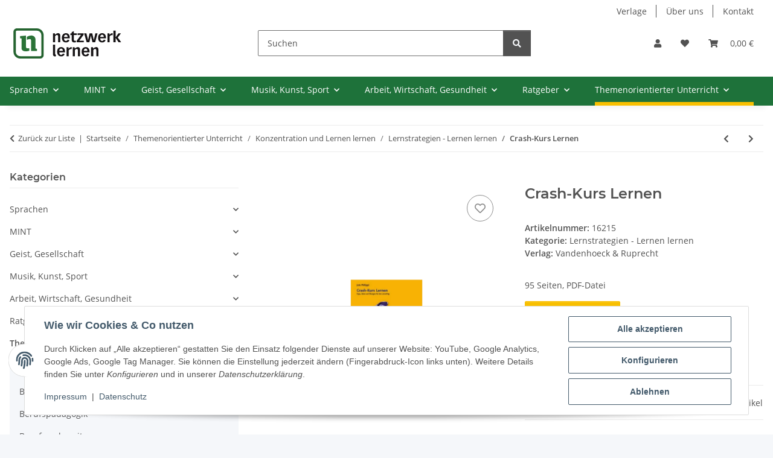

--- FILE ---
content_type: text/html; charset=utf-8
request_url: https://www.netzwerk-lernen.de/Crash-Kurs-Lernen
body_size: 47647
content:
<!DOCTYPE html>
<html lang="de" itemscope itemtype="https://schema.org/ItemPage">
    
    <head>
<!-- The initial config of Consent Mode -->
<script type="text/javascript">
        window.dataLayer = window.dataLayer || [];
        function gtag() {dataLayer.push(arguments);}
        gtag('consent', 'default', {
            ad_storage: 'denied',
            ad_user_data: 'denied',
            ad_personalization: 'denied',
            analytics_storage: 'denied',
            functionality_storage: 'denied',
            personalization_storage: 'denied',
            security_storage: 'denied',
            wait_for_update: 2000});
        </script><!-- WS Google Tracking -->
<script async src="https://www.googletagmanager.com/gtag/js"></script><script id="ws_gt_globalSiteTag" type="application/javascript">
window.dataLayer = window.dataLayer || [];
function gtag() {dataLayer.push(arguments);}
gtag('js', new Date());
gtag('set', {'language': 'de'});</script>

<script type="application/javascript">/* Google Ads */if(typeof gtag == 'function'){gtag('config', 'AW-1062562010', {'allow_enhanced_conversions': true})};</script>
<script type="application/javascript">/* Google Analytics 4 */if(typeof gtag == 'function'){gtag('config', 'G-G8HZ8NEV0Z', {'anonymize_ip': true, })};</script>
<!-- END WS Google Tracking -->
        
            <meta http-equiv="content-type" content="text/html; charset=utf-8">
            <meta name="description" itemprop="description" content="Tipps, Ideen und Übungen für den Lernerfolg Hausaufgaben, Freizeit und auch noch üben für den nächsten Test ... für Schülerinnen und Schüler manchmal gar nicht">
                        <meta name="viewport" content="width=device-width, initial-scale=1.0">
            <meta http-equiv="X-UA-Compatible" content="IE=edge">
                        <meta name="robots" content="index, follow">

            <meta itemprop="url" content="https://www.netzwerk-lernen.de/Crash-Kurs-Lernen">
            <meta property="og:type" content="website">
            <meta property="og:site_name" content="Crash-Kurs Lernen">
            <meta property="og:title" content="Crash-Kurs Lernen">
            <meta property="og:description" content="Tipps, Ideen und Übungen für den Lernerfolg Hausaufgaben, Freizeit und auch noch üben für den nächsten Test ... für Schülerinnen und Schüler manchmal gar nicht">
            <meta property="og:url" content="https://www.netzwerk-lernen.de/Crash-Kurs-Lernen">

                                    
                            <meta itemprop="image" content="https://www.netzwerk-lernen.de/media/image/product/31949/lg/crash-kurs-lernen.jpg">
                <meta property="og:image" content="https://www.netzwerk-lernen.de/media/image/product/31949/lg/crash-kurs-lernen.jpg">
                <meta property="og:image:width" content="800">
                <meta property="og:image:height" content="800">
                    

        <title itemprop="name">Crash-Kurs Lernen</title>

                    <link rel="canonical" href="https://www.netzwerk-lernen.de/Crash-Kurs-Lernen">
        
        

        
            <link rel="icon" href="https://www.netzwerk-lernen.de/favicon.ico" sizes="48x48">
            <link rel="icon" href="https://www.netzwerk-lernen.de/favicon.svg" sizes="any" type="image/svg+xml">
            <link rel="apple-touch-icon" href="https://www.netzwerk-lernen.de/apple-touch-icon.png">
            <link rel="manifest" href="https://www.netzwerk-lernen.de/site.webmanifest">
            <meta name="msapplication-TileColor" content="#f8bf00">
            <meta name="msapplication-TileImage" content="https://www.netzwerk-lernen.de/mstile-144x144.png">
        
        
            <meta name="theme-color" content="#f8bf00">
        

        
                                                    
                <style id="criticalCSS">
                    
                        :root{--blue: #007bff;--indigo: #6610f2;--purple: #6f42c1;--pink: #e83e8c;--red: #dc3545;--orange: #fd7e14;--yellow: #ffc107;--green: #28a745;--teal: #20c997;--cyan: #17a2b8;--white: #ffffff;--gray: #707070;--gray-dark: #343a40;--primary: #F8BF00;--secondary: #525252;--success: #1C871E;--info: #525252;--warning: #a56823;--danger: #b90000;--light: #f5f7fa;--dark: #525252;--gray: #707070;--gray-light: #f5f7fa;--gray-medium: #ebebeb;--gray-dark: #9b9b9b;--gray-darker: #525252;--breakpoint-xs: 0;--breakpoint-sm: 576px;--breakpoint-md: 768px;--breakpoint-lg: 992px;--breakpoint-xl: 1300px;--font-family-sans-serif: "Open Sans", sans-serif;--font-family-monospace: SFMono-Regular, Menlo, Monaco, Consolas, "Liberation Mono", "Courier New", monospace}*,*::before,*::after{box-sizing:border-box}html{font-family:sans-serif;line-height:1.15;-webkit-text-size-adjust:100%;-webkit-tap-highlight-color:rgba(0, 0, 0, 0)}article,aside,figcaption,figure,footer,header,hgroup,main,nav,section{display:block}body{margin:0;font-family:"Open Sans", sans-serif;font-size:0.875rem;font-weight:400;line-height:1.5;color:#525252;text-align:left;background-color:#f5f7fa}[tabindex="-1"]:focus:not(:focus-visible){outline:0 !important}hr{box-sizing:content-box;height:0;overflow:visible}h1,h2,h3,h4,h5,h6{margin-top:0;margin-bottom:1rem}p{margin-top:0;margin-bottom:1rem}abbr[title],abbr[data-original-title]{text-decoration:underline;text-decoration:underline dotted;cursor:help;border-bottom:0;text-decoration-skip-ink:none}address{margin-bottom:1rem;font-style:normal;line-height:inherit}ol,ul,dl{margin-top:0;margin-bottom:1rem}ol ol,ul ul,ol ul,ul ol{margin-bottom:0}dt{font-weight:700}dd{margin-bottom:0.5rem;margin-left:0}blockquote{margin:0 0 1rem}b,strong{font-weight:bolder}small{font-size:80%}sub,sup{position:relative;font-size:75%;line-height:0;vertical-align:baseline}sub{bottom:-0.25em}sup{top:-0.5em}a{color:#525252;text-decoration:underline;background-color:transparent}a:hover{color:#F8BF00;text-decoration:none}a:not([href]):not([class]){color:inherit;text-decoration:none}a:not([href]):not([class]):hover{color:inherit;text-decoration:none}pre,code,kbd,samp{font-family:SFMono-Regular, Menlo, Monaco, Consolas, "Liberation Mono", "Courier New", monospace;font-size:1em}pre{margin-top:0;margin-bottom:1rem;overflow:auto;-ms-overflow-style:scrollbar}figure{margin:0 0 1rem}img{vertical-align:middle;border-style:none}svg{overflow:hidden;vertical-align:middle}table{border-collapse:collapse}caption{padding-top:0.75rem;padding-bottom:0.75rem;color:#707070;text-align:left;caption-side:bottom}th{text-align:inherit;text-align:-webkit-match-parent}label{display:inline-block;margin-bottom:0.5rem}button{border-radius:0}button:focus:not(:focus-visible){outline:0}input,button,select,optgroup,textarea{margin:0;font-family:inherit;font-size:inherit;line-height:inherit}button,input{overflow:visible}button,select{text-transform:none}[role="button"]{cursor:pointer}select{word-wrap:normal}button,[type="button"],[type="reset"],[type="submit"]{-webkit-appearance:button}button:not(:disabled),[type="button"]:not(:disabled),[type="reset"]:not(:disabled),[type="submit"]:not(:disabled){cursor:pointer}button::-moz-focus-inner,[type="button"]::-moz-focus-inner,[type="reset"]::-moz-focus-inner,[type="submit"]::-moz-focus-inner{padding:0;border-style:none}input[type="radio"],input[type="checkbox"]{box-sizing:border-box;padding:0}textarea{overflow:auto;resize:vertical}fieldset{min-width:0;padding:0;margin:0;border:0}legend{display:block;width:100%;max-width:100%;padding:0;margin-bottom:0.5rem;font-size:1.5rem;line-height:inherit;color:inherit;white-space:normal}progress{vertical-align:baseline}[type="number"]::-webkit-inner-spin-button,[type="number"]::-webkit-outer-spin-button{height:auto}[type="search"]{outline-offset:-2px;-webkit-appearance:none}[type="search"]::-webkit-search-decoration{-webkit-appearance:none}::-webkit-file-upload-button{font:inherit;-webkit-appearance:button}output{display:inline-block}summary{display:list-item;cursor:pointer}template{display:none}[hidden]{display:none !important}.img-fluid{max-width:100%;height:auto}.img-thumbnail{padding:0.25rem;background-color:#f5f7fa;border:1px solid #dee2e6;border-radius:0.125rem;box-shadow:0 1px 2px rgba(0, 0, 0, 0.075);max-width:100%;height:auto}.figure{display:inline-block}.figure-img{margin-bottom:0.5rem;line-height:1}.figure-caption{font-size:90%;color:#707070}code{font-size:87.5%;color:#e83e8c;word-wrap:break-word}a>code{color:inherit}kbd{padding:0.2rem 0.4rem;font-size:87.5%;color:#ffffff;background-color:#212529;border-radius:0.125rem;box-shadow:inset 0 -0.1rem 0 rgba(0, 0, 0, 0.25)}kbd kbd{padding:0;font-size:100%;font-weight:700;box-shadow:none}pre{display:block;font-size:87.5%;color:#212529}pre code{font-size:inherit;color:inherit;word-break:normal}.pre-scrollable{max-height:340px;overflow-y:scroll}.container,.container-fluid,.container-sm,.container-md,.container-lg,.container-xl{width:100%;padding-right:1rem;padding-left:1rem;margin-right:auto;margin-left:auto}@media (min-width:576px){.container,.container-sm{max-width:97vw}}@media (min-width:768px){.container,.container-sm,.container-md{max-width:720px}}@media (min-width:992px){.container,.container-sm,.container-md,.container-lg{max-width:960px}}@media (min-width:1300px){.container,.container-sm,.container-md,.container-lg,.container-xl{max-width:1250px}}.row{display:flex;flex-wrap:wrap;margin-right:-1rem;margin-left:-1rem}.no-gutters{margin-right:0;margin-left:0}.no-gutters>.col,.no-gutters>[class*="col-"]{padding-right:0;padding-left:0}.col-1,.col-2,.col-3,.col-4,.col-5,.col-6,.col-7,.col-8,.col-9,.col-10,.col-11,.col-12,.col,.col-auto,.col-sm-1,.col-sm-2,.col-sm-3,.col-sm-4,.col-sm-5,.col-sm-6,.col-sm-7,.col-sm-8,.col-sm-9,.col-sm-10,.col-sm-11,.col-sm-12,.col-sm,.col-sm-auto,.col-md-1,.col-md-2,.col-md-3,.col-md-4,.col-md-5,.col-md-6,.col-md-7,.col-md-8,.col-md-9,.col-md-10,.col-md-11,.col-md-12,.col-md,.col-md-auto,.col-lg-1,.col-lg-2,.col-lg-3,.col-lg-4,.col-lg-5,.col-lg-6,.col-lg-7,.col-lg-8,.col-lg-9,.col-lg-10,.col-lg-11,.col-lg-12,.col-lg,.col-lg-auto,.col-xl-1,.col-xl-2,.col-xl-3,.col-xl-4,.col-xl-5,.col-xl-6,.col-xl-7,.col-xl-8,.col-xl-9,.col-xl-10,.col-xl-11,.col-xl-12,.col-xl,.col-xl-auto{position:relative;width:100%;padding-right:1rem;padding-left:1rem}.col{flex-basis:0;flex-grow:1;max-width:100%}.row-cols-1>*{flex:0 0 100%;max-width:100%}.row-cols-2>*{flex:0 0 50%;max-width:50%}.row-cols-3>*{flex:0 0 33.3333333333%;max-width:33.3333333333%}.row-cols-4>*{flex:0 0 25%;max-width:25%}.row-cols-5>*{flex:0 0 20%;max-width:20%}.row-cols-6>*{flex:0 0 16.6666666667%;max-width:16.6666666667%}.col-auto{flex:0 0 auto;width:auto;max-width:100%}.col-1{flex:0 0 8.33333333%;max-width:8.33333333%}.col-2{flex:0 0 16.66666667%;max-width:16.66666667%}.col-3{flex:0 0 25%;max-width:25%}.col-4{flex:0 0 33.33333333%;max-width:33.33333333%}.col-5{flex:0 0 41.66666667%;max-width:41.66666667%}.col-6{flex:0 0 50%;max-width:50%}.col-7{flex:0 0 58.33333333%;max-width:58.33333333%}.col-8{flex:0 0 66.66666667%;max-width:66.66666667%}.col-9{flex:0 0 75%;max-width:75%}.col-10{flex:0 0 83.33333333%;max-width:83.33333333%}.col-11{flex:0 0 91.66666667%;max-width:91.66666667%}.col-12{flex:0 0 100%;max-width:100%}.order-first{order:-1}.order-last{order:13}.order-0{order:0}.order-1{order:1}.order-2{order:2}.order-3{order:3}.order-4{order:4}.order-5{order:5}.order-6{order:6}.order-7{order:7}.order-8{order:8}.order-9{order:9}.order-10{order:10}.order-11{order:11}.order-12{order:12}.offset-1{margin-left:8.33333333%}.offset-2{margin-left:16.66666667%}.offset-3{margin-left:25%}.offset-4{margin-left:33.33333333%}.offset-5{margin-left:41.66666667%}.offset-6{margin-left:50%}.offset-7{margin-left:58.33333333%}.offset-8{margin-left:66.66666667%}.offset-9{margin-left:75%}.offset-10{margin-left:83.33333333%}.offset-11{margin-left:91.66666667%}@media (min-width:576px){.col-sm{flex-basis:0;flex-grow:1;max-width:100%}.row-cols-sm-1>*{flex:0 0 100%;max-width:100%}.row-cols-sm-2>*{flex:0 0 50%;max-width:50%}.row-cols-sm-3>*{flex:0 0 33.3333333333%;max-width:33.3333333333%}.row-cols-sm-4>*{flex:0 0 25%;max-width:25%}.row-cols-sm-5>*{flex:0 0 20%;max-width:20%}.row-cols-sm-6>*{flex:0 0 16.6666666667%;max-width:16.6666666667%}.col-sm-auto{flex:0 0 auto;width:auto;max-width:100%}.col-sm-1{flex:0 0 8.33333333%;max-width:8.33333333%}.col-sm-2{flex:0 0 16.66666667%;max-width:16.66666667%}.col-sm-3{flex:0 0 25%;max-width:25%}.col-sm-4{flex:0 0 33.33333333%;max-width:33.33333333%}.col-sm-5{flex:0 0 41.66666667%;max-width:41.66666667%}.col-sm-6{flex:0 0 50%;max-width:50%}.col-sm-7{flex:0 0 58.33333333%;max-width:58.33333333%}.col-sm-8{flex:0 0 66.66666667%;max-width:66.66666667%}.col-sm-9{flex:0 0 75%;max-width:75%}.col-sm-10{flex:0 0 83.33333333%;max-width:83.33333333%}.col-sm-11{flex:0 0 91.66666667%;max-width:91.66666667%}.col-sm-12{flex:0 0 100%;max-width:100%}.order-sm-first{order:-1}.order-sm-last{order:13}.order-sm-0{order:0}.order-sm-1{order:1}.order-sm-2{order:2}.order-sm-3{order:3}.order-sm-4{order:4}.order-sm-5{order:5}.order-sm-6{order:6}.order-sm-7{order:7}.order-sm-8{order:8}.order-sm-9{order:9}.order-sm-10{order:10}.order-sm-11{order:11}.order-sm-12{order:12}.offset-sm-0{margin-left:0}.offset-sm-1{margin-left:8.33333333%}.offset-sm-2{margin-left:16.66666667%}.offset-sm-3{margin-left:25%}.offset-sm-4{margin-left:33.33333333%}.offset-sm-5{margin-left:41.66666667%}.offset-sm-6{margin-left:50%}.offset-sm-7{margin-left:58.33333333%}.offset-sm-8{margin-left:66.66666667%}.offset-sm-9{margin-left:75%}.offset-sm-10{margin-left:83.33333333%}.offset-sm-11{margin-left:91.66666667%}}@media (min-width:768px){.col-md{flex-basis:0;flex-grow:1;max-width:100%}.row-cols-md-1>*{flex:0 0 100%;max-width:100%}.row-cols-md-2>*{flex:0 0 50%;max-width:50%}.row-cols-md-3>*{flex:0 0 33.3333333333%;max-width:33.3333333333%}.row-cols-md-4>*{flex:0 0 25%;max-width:25%}.row-cols-md-5>*{flex:0 0 20%;max-width:20%}.row-cols-md-6>*{flex:0 0 16.6666666667%;max-width:16.6666666667%}.col-md-auto{flex:0 0 auto;width:auto;max-width:100%}.col-md-1{flex:0 0 8.33333333%;max-width:8.33333333%}.col-md-2{flex:0 0 16.66666667%;max-width:16.66666667%}.col-md-3{flex:0 0 25%;max-width:25%}.col-md-4{flex:0 0 33.33333333%;max-width:33.33333333%}.col-md-5{flex:0 0 41.66666667%;max-width:41.66666667%}.col-md-6{flex:0 0 50%;max-width:50%}.col-md-7{flex:0 0 58.33333333%;max-width:58.33333333%}.col-md-8{flex:0 0 66.66666667%;max-width:66.66666667%}.col-md-9{flex:0 0 75%;max-width:75%}.col-md-10{flex:0 0 83.33333333%;max-width:83.33333333%}.col-md-11{flex:0 0 91.66666667%;max-width:91.66666667%}.col-md-12{flex:0 0 100%;max-width:100%}.order-md-first{order:-1}.order-md-last{order:13}.order-md-0{order:0}.order-md-1{order:1}.order-md-2{order:2}.order-md-3{order:3}.order-md-4{order:4}.order-md-5{order:5}.order-md-6{order:6}.order-md-7{order:7}.order-md-8{order:8}.order-md-9{order:9}.order-md-10{order:10}.order-md-11{order:11}.order-md-12{order:12}.offset-md-0{margin-left:0}.offset-md-1{margin-left:8.33333333%}.offset-md-2{margin-left:16.66666667%}.offset-md-3{margin-left:25%}.offset-md-4{margin-left:33.33333333%}.offset-md-5{margin-left:41.66666667%}.offset-md-6{margin-left:50%}.offset-md-7{margin-left:58.33333333%}.offset-md-8{margin-left:66.66666667%}.offset-md-9{margin-left:75%}.offset-md-10{margin-left:83.33333333%}.offset-md-11{margin-left:91.66666667%}}@media (min-width:992px){.col-lg{flex-basis:0;flex-grow:1;max-width:100%}.row-cols-lg-1>*{flex:0 0 100%;max-width:100%}.row-cols-lg-2>*{flex:0 0 50%;max-width:50%}.row-cols-lg-3>*{flex:0 0 33.3333333333%;max-width:33.3333333333%}.row-cols-lg-4>*{flex:0 0 25%;max-width:25%}.row-cols-lg-5>*{flex:0 0 20%;max-width:20%}.row-cols-lg-6>*{flex:0 0 16.6666666667%;max-width:16.6666666667%}.col-lg-auto{flex:0 0 auto;width:auto;max-width:100%}.col-lg-1{flex:0 0 8.33333333%;max-width:8.33333333%}.col-lg-2{flex:0 0 16.66666667%;max-width:16.66666667%}.col-lg-3{flex:0 0 25%;max-width:25%}.col-lg-4{flex:0 0 33.33333333%;max-width:33.33333333%}.col-lg-5{flex:0 0 41.66666667%;max-width:41.66666667%}.col-lg-6{flex:0 0 50%;max-width:50%}.col-lg-7{flex:0 0 58.33333333%;max-width:58.33333333%}.col-lg-8{flex:0 0 66.66666667%;max-width:66.66666667%}.col-lg-9{flex:0 0 75%;max-width:75%}.col-lg-10{flex:0 0 83.33333333%;max-width:83.33333333%}.col-lg-11{flex:0 0 91.66666667%;max-width:91.66666667%}.col-lg-12{flex:0 0 100%;max-width:100%}.order-lg-first{order:-1}.order-lg-last{order:13}.order-lg-0{order:0}.order-lg-1{order:1}.order-lg-2{order:2}.order-lg-3{order:3}.order-lg-4{order:4}.order-lg-5{order:5}.order-lg-6{order:6}.order-lg-7{order:7}.order-lg-8{order:8}.order-lg-9{order:9}.order-lg-10{order:10}.order-lg-11{order:11}.order-lg-12{order:12}.offset-lg-0{margin-left:0}.offset-lg-1{margin-left:8.33333333%}.offset-lg-2{margin-left:16.66666667%}.offset-lg-3{margin-left:25%}.offset-lg-4{margin-left:33.33333333%}.offset-lg-5{margin-left:41.66666667%}.offset-lg-6{margin-left:50%}.offset-lg-7{margin-left:58.33333333%}.offset-lg-8{margin-left:66.66666667%}.offset-lg-9{margin-left:75%}.offset-lg-10{margin-left:83.33333333%}.offset-lg-11{margin-left:91.66666667%}}@media (min-width:1300px){.col-xl{flex-basis:0;flex-grow:1;max-width:100%}.row-cols-xl-1>*{flex:0 0 100%;max-width:100%}.row-cols-xl-2>*{flex:0 0 50%;max-width:50%}.row-cols-xl-3>*{flex:0 0 33.3333333333%;max-width:33.3333333333%}.row-cols-xl-4>*{flex:0 0 25%;max-width:25%}.row-cols-xl-5>*{flex:0 0 20%;max-width:20%}.row-cols-xl-6>*{flex:0 0 16.6666666667%;max-width:16.6666666667%}.col-xl-auto{flex:0 0 auto;width:auto;max-width:100%}.col-xl-1{flex:0 0 8.33333333%;max-width:8.33333333%}.col-xl-2{flex:0 0 16.66666667%;max-width:16.66666667%}.col-xl-3{flex:0 0 25%;max-width:25%}.col-xl-4{flex:0 0 33.33333333%;max-width:33.33333333%}.col-xl-5{flex:0 0 41.66666667%;max-width:41.66666667%}.col-xl-6{flex:0 0 50%;max-width:50%}.col-xl-7{flex:0 0 58.33333333%;max-width:58.33333333%}.col-xl-8{flex:0 0 66.66666667%;max-width:66.66666667%}.col-xl-9{flex:0 0 75%;max-width:75%}.col-xl-10{flex:0 0 83.33333333%;max-width:83.33333333%}.col-xl-11{flex:0 0 91.66666667%;max-width:91.66666667%}.col-xl-12{flex:0 0 100%;max-width:100%}.order-xl-first{order:-1}.order-xl-last{order:13}.order-xl-0{order:0}.order-xl-1{order:1}.order-xl-2{order:2}.order-xl-3{order:3}.order-xl-4{order:4}.order-xl-5{order:5}.order-xl-6{order:6}.order-xl-7{order:7}.order-xl-8{order:8}.order-xl-9{order:9}.order-xl-10{order:10}.order-xl-11{order:11}.order-xl-12{order:12}.offset-xl-0{margin-left:0}.offset-xl-1{margin-left:8.33333333%}.offset-xl-2{margin-left:16.66666667%}.offset-xl-3{margin-left:25%}.offset-xl-4{margin-left:33.33333333%}.offset-xl-5{margin-left:41.66666667%}.offset-xl-6{margin-left:50%}.offset-xl-7{margin-left:58.33333333%}.offset-xl-8{margin-left:66.66666667%}.offset-xl-9{margin-left:75%}.offset-xl-10{margin-left:83.33333333%}.offset-xl-11{margin-left:91.66666667%}}.nav{display:flex;flex-wrap:wrap;padding-left:0;margin-bottom:0;list-style:none}.nav-link{display:block;padding:0.5rem 1rem;text-decoration:none}.nav-link:hover,.nav-link:focus{text-decoration:none}.nav-link.disabled{color:#707070;pointer-events:none;cursor:default}.nav-tabs{border-bottom:1px solid #dee2e6}.nav-tabs .nav-link{margin-bottom:-1px;background-color:transparent;border:1px solid transparent;border-top-left-radius:0;border-top-right-radius:0}.nav-tabs .nav-link:hover,.nav-tabs .nav-link:focus{isolation:isolate;border-color:transparent}.nav-tabs .nav-link.disabled{color:#707070;background-color:transparent;border-color:transparent}.nav-tabs .nav-link.active,.nav-tabs .nav-item.show .nav-link{color:#525252;background-color:transparent;border-color:#F8BF00}.nav-tabs .dropdown-menu{margin-top:-1px;border-top-left-radius:0;border-top-right-radius:0}.nav-pills .nav-link{background:none;border:0;border-radius:0.125rem}.nav-pills .nav-link.active,.nav-pills .show>.nav-link{color:#ffffff;background-color:#F8BF00}.nav-fill>.nav-link,.nav-fill .nav-item{flex:1 1 auto;text-align:center}.nav-justified>.nav-link,.nav-justified .nav-item{flex-basis:0;flex-grow:1;text-align:center}.tab-content>.tab-pane{display:none}.tab-content>.active{display:block}.navbar{position:relative;display:flex;flex-wrap:wrap;align-items:center;justify-content:space-between;padding:0.4rem 1rem}.navbar .container,.navbar .container-fluid,.navbar .container-sm,.navbar .container-md,.navbar .container-lg,.navbar .container-xl,.navbar>.container-sm,.navbar>.container-md,.navbar>.container-lg,.navbar>.container-xl{display:flex;flex-wrap:wrap;align-items:center;justify-content:space-between}.navbar-brand{display:inline-block;padding-top:0.40625rem;padding-bottom:0.40625rem;margin-right:1rem;font-size:1rem;line-height:inherit;white-space:nowrap}.navbar-brand:hover,.navbar-brand:focus{text-decoration:none}.navbar-nav{display:flex;flex-direction:column;padding-left:0;margin-bottom:0;list-style:none}.navbar-nav .nav-link{padding-right:0;padding-left:0}.navbar-nav .dropdown-menu{position:static;float:none}.navbar-text{display:inline-block;padding-top:0.5rem;padding-bottom:0.5rem}.navbar-collapse{flex-basis:100%;flex-grow:1;align-items:center}.navbar-toggler{padding:0.25rem 0.75rem;font-size:1rem;line-height:1;background-color:transparent;border:1px solid transparent;border-radius:0.125rem}.navbar-toggler:hover,.navbar-toggler:focus{text-decoration:none}.navbar-toggler-icon{display:inline-block;width:1.5em;height:1.5em;vertical-align:middle;content:"";background:50% / 100% 100% no-repeat}.navbar-nav-scroll{max-height:75vh;overflow-y:auto}@media (max-width:575.98px){.navbar-expand-sm>.container,.navbar-expand-sm>.container-fluid,.navbar-expand-sm>.container-sm,.navbar-expand-sm>.container-md,.navbar-expand-sm>.container-lg,.navbar-expand-sm>.container-xl{padding-right:0;padding-left:0}}@media (min-width:576px){.navbar-expand-sm{flex-flow:row nowrap;justify-content:flex-start}.navbar-expand-sm .navbar-nav{flex-direction:row}.navbar-expand-sm .navbar-nav .dropdown-menu{position:absolute}.navbar-expand-sm .navbar-nav .nav-link{padding-right:1.5rem;padding-left:1.5rem}.navbar-expand-sm>.container,.navbar-expand-sm>.container-fluid,.navbar-expand-sm>.container-sm,.navbar-expand-sm>.container-md,.navbar-expand-sm>.container-lg,.navbar-expand-sm>.container-xl{flex-wrap:nowrap}.navbar-expand-sm .navbar-nav-scroll{overflow:visible}.navbar-expand-sm .navbar-collapse{display:flex !important;flex-basis:auto}.navbar-expand-sm .navbar-toggler{display:none}}@media (max-width:767.98px){.navbar-expand-md>.container,.navbar-expand-md>.container-fluid,.navbar-expand-md>.container-sm,.navbar-expand-md>.container-md,.navbar-expand-md>.container-lg,.navbar-expand-md>.container-xl{padding-right:0;padding-left:0}}@media (min-width:768px){.navbar-expand-md{flex-flow:row nowrap;justify-content:flex-start}.navbar-expand-md .navbar-nav{flex-direction:row}.navbar-expand-md .navbar-nav .dropdown-menu{position:absolute}.navbar-expand-md .navbar-nav .nav-link{padding-right:1.5rem;padding-left:1.5rem}.navbar-expand-md>.container,.navbar-expand-md>.container-fluid,.navbar-expand-md>.container-sm,.navbar-expand-md>.container-md,.navbar-expand-md>.container-lg,.navbar-expand-md>.container-xl{flex-wrap:nowrap}.navbar-expand-md .navbar-nav-scroll{overflow:visible}.navbar-expand-md .navbar-collapse{display:flex !important;flex-basis:auto}.navbar-expand-md .navbar-toggler{display:none}}@media (max-width:991.98px){.navbar-expand-lg>.container,.navbar-expand-lg>.container-fluid,.navbar-expand-lg>.container-sm,.navbar-expand-lg>.container-md,.navbar-expand-lg>.container-lg,.navbar-expand-lg>.container-xl{padding-right:0;padding-left:0}}@media (min-width:992px){.navbar-expand-lg{flex-flow:row nowrap;justify-content:flex-start}.navbar-expand-lg .navbar-nav{flex-direction:row}.navbar-expand-lg .navbar-nav .dropdown-menu{position:absolute}.navbar-expand-lg .navbar-nav .nav-link{padding-right:1.5rem;padding-left:1.5rem}.navbar-expand-lg>.container,.navbar-expand-lg>.container-fluid,.navbar-expand-lg>.container-sm,.navbar-expand-lg>.container-md,.navbar-expand-lg>.container-lg,.navbar-expand-lg>.container-xl{flex-wrap:nowrap}.navbar-expand-lg .navbar-nav-scroll{overflow:visible}.navbar-expand-lg .navbar-collapse{display:flex !important;flex-basis:auto}.navbar-expand-lg .navbar-toggler{display:none}}@media (max-width:1299.98px){.navbar-expand-xl>.container,.navbar-expand-xl>.container-fluid,.navbar-expand-xl>.container-sm,.navbar-expand-xl>.container-md,.navbar-expand-xl>.container-lg,.navbar-expand-xl>.container-xl{padding-right:0;padding-left:0}}@media (min-width:1300px){.navbar-expand-xl{flex-flow:row nowrap;justify-content:flex-start}.navbar-expand-xl .navbar-nav{flex-direction:row}.navbar-expand-xl .navbar-nav .dropdown-menu{position:absolute}.navbar-expand-xl .navbar-nav .nav-link{padding-right:1.5rem;padding-left:1.5rem}.navbar-expand-xl>.container,.navbar-expand-xl>.container-fluid,.navbar-expand-xl>.container-sm,.navbar-expand-xl>.container-md,.navbar-expand-xl>.container-lg,.navbar-expand-xl>.container-xl{flex-wrap:nowrap}.navbar-expand-xl .navbar-nav-scroll{overflow:visible}.navbar-expand-xl .navbar-collapse{display:flex !important;flex-basis:auto}.navbar-expand-xl .navbar-toggler{display:none}}.navbar-expand{flex-flow:row nowrap;justify-content:flex-start}.navbar-expand>.container,.navbar-expand>.container-fluid,.navbar-expand>.container-sm,.navbar-expand>.container-md,.navbar-expand>.container-lg,.navbar-expand>.container-xl{padding-right:0;padding-left:0}.navbar-expand .navbar-nav{flex-direction:row}.navbar-expand .navbar-nav .dropdown-menu{position:absolute}.navbar-expand .navbar-nav .nav-link{padding-right:1.5rem;padding-left:1.5rem}.navbar-expand>.container,.navbar-expand>.container-fluid,.navbar-expand>.container-sm,.navbar-expand>.container-md,.navbar-expand>.container-lg,.navbar-expand>.container-xl{flex-wrap:nowrap}.navbar-expand .navbar-nav-scroll{overflow:visible}.navbar-expand .navbar-collapse{display:flex !important;flex-basis:auto}.navbar-expand .navbar-toggler{display:none}.navbar-light .navbar-brand{color:rgba(0, 0, 0, 0.9)}.navbar-light .navbar-brand:hover,.navbar-light .navbar-brand:focus{color:rgba(0, 0, 0, 0.9)}.navbar-light .navbar-nav .nav-link{color:#525252}.navbar-light .navbar-nav .nav-link:hover,.navbar-light .navbar-nav .nav-link:focus{color:#F8BF00}.navbar-light .navbar-nav .nav-link.disabled{color:rgba(0, 0, 0, 0.3)}.navbar-light .navbar-nav .show>.nav-link,.navbar-light .navbar-nav .active>.nav-link,.navbar-light .navbar-nav .nav-link.show,.navbar-light .navbar-nav .nav-link.active{color:rgba(0, 0, 0, 0.9)}.navbar-light .navbar-toggler{color:#525252;border-color:rgba(0, 0, 0, 0.1)}.navbar-light .navbar-toggler-icon{background-image:url("data:image/svg+xml,%3csvg xmlns='http://www.w3.org/2000/svg' width='30' height='30' viewBox='0 0 30 30'%3e%3cpath stroke='%23525252' stroke-linecap='round' stroke-miterlimit='10' stroke-width='2' d='M4 7h22M4 15h22M4 23h22'/%3e%3c/svg%3e")}.navbar-light .navbar-text{color:#525252}.navbar-light .navbar-text a{color:rgba(0, 0, 0, 0.9)}.navbar-light .navbar-text a:hover,.navbar-light .navbar-text a:focus{color:rgba(0, 0, 0, 0.9)}.navbar-dark .navbar-brand{color:#ffffff}.navbar-dark .navbar-brand:hover,.navbar-dark .navbar-brand:focus{color:#ffffff}.navbar-dark .navbar-nav .nav-link{color:rgba(255, 255, 255, 0.5)}.navbar-dark .navbar-nav .nav-link:hover,.navbar-dark .navbar-nav .nav-link:focus{color:rgba(255, 255, 255, 0.75)}.navbar-dark .navbar-nav .nav-link.disabled{color:rgba(255, 255, 255, 0.25)}.navbar-dark .navbar-nav .show>.nav-link,.navbar-dark .navbar-nav .active>.nav-link,.navbar-dark .navbar-nav .nav-link.show,.navbar-dark .navbar-nav .nav-link.active{color:#ffffff}.navbar-dark .navbar-toggler{color:rgba(255, 255, 255, 0.5);border-color:rgba(255, 255, 255, 0.1)}.navbar-dark .navbar-toggler-icon{background-image:url("data:image/svg+xml,%3csvg xmlns='http://www.w3.org/2000/svg' width='30' height='30' viewBox='0 0 30 30'%3e%3cpath stroke='rgba%28255, 255, 255, 0.5%29' stroke-linecap='round' stroke-miterlimit='10' stroke-width='2' d='M4 7h22M4 15h22M4 23h22'/%3e%3c/svg%3e")}.navbar-dark .navbar-text{color:rgba(255, 255, 255, 0.5)}.navbar-dark .navbar-text a{color:#ffffff}.navbar-dark .navbar-text a:hover,.navbar-dark .navbar-text a:focus{color:#ffffff}.pagination-sm .page-item.active .page-link::after,.pagination-sm .page-item.active .page-text::after{left:0.375rem;right:0.375rem}.pagination-lg .page-item.active .page-link::after,.pagination-lg .page-item.active .page-text::after{left:1.125rem;right:1.125rem}.page-item{position:relative}.page-item.active{font-weight:700}.page-item.active .page-link::after,.page-item.active .page-text::after{content:"";position:absolute;left:0.5625rem;bottom:0;right:0.5625rem;border-bottom:4px solid #F8BF00}@media (min-width:768px){.dropdown-item.page-item{background-color:transparent}}.page-link,.page-text{text-decoration:none}.pagination{margin-bottom:0;justify-content:space-between;align-items:center}@media (min-width:768px){.pagination{justify-content:normal}.pagination .dropdown>.btn{display:none}.pagination .dropdown-menu{position:static !important;transform:none !important;display:flex;margin:0;padding:0;border:0;min-width:auto}.pagination .dropdown-item{width:auto;display:inline-block;padding:0}.pagination .dropdown-item.active{background-color:transparent;color:#525252}.pagination .dropdown-item:hover{background-color:transparent}.pagination .pagination-site{display:none}}@media (max-width:767.98px){.pagination .dropdown-item{padding:0}.pagination .dropdown-item.active .page-link,.pagination .dropdown-item.active .page-text,.pagination .dropdown-item:active .page-link,.pagination .dropdown-item:active .page-text{color:#525252}}.productlist-page-nav{align-items:center}.productlist-page-nav .pagination{margin:0}.productlist-page-nav .displayoptions{margin-bottom:1rem}@media (min-width:768px){.productlist-page-nav .displayoptions{margin-bottom:0}}.productlist-page-nav .displayoptions .btn-group+.btn-group+.btn-group{margin-left:0.5rem}.productlist-page-nav .result-option-wrapper{margin-right:0.5rem}.productlist-page-nav .productlist-item-info{margin-bottom:0.5rem;margin-left:auto;margin-right:auto;display:flex}@media (min-width:768px){.productlist-page-nav .productlist-item-info{margin-right:0;margin-bottom:0}.productlist-page-nav .productlist-item-info.productlist-item-border{border-right:1px solid #ebebeb;padding-right:1rem}}.productlist-page-nav.productlist-page-nav-header-m{margin-top:3rem}@media (min-width:768px){.productlist-page-nav.productlist-page-nav-header-m{margin-top:2rem}.productlist-page-nav.productlist-page-nav-header-m>.col{margin-top:1rem}}.productlist-page-nav-bottom{margin-bottom:2rem}.pagination-wrapper{margin-bottom:1rem;align-items:center;border-top:1px solid #f5f7fa;border-bottom:1px solid #f5f7fa;padding-top:0.5rem;padding-bottom:0.5rem}.pagination-wrapper .pagination-entries{font-weight:700;margin-bottom:1rem}@media (min-width:768px){.pagination-wrapper .pagination-entries{margin-bottom:0}}.pagination-wrapper .pagination-selects{margin-left:auto;margin-top:1rem}@media (min-width:768px){.pagination-wrapper .pagination-selects{margin-left:0;margin-top:0}}.pagination-wrapper .pagination-selects .pagination-selects-entries{margin-bottom:1rem}@media (min-width:768px){.pagination-wrapper .pagination-selects .pagination-selects-entries{margin-right:1rem;margin-bottom:0}}.pagination-no-wrapper{border:0;padding-top:0;padding-bottom:0}.topbar-wrapper{position:relative;z-index:1021;flex-direction:row-reverse}.sticky-header header{position:sticky;top:0}#jtl-nav-wrapper .form-control::placeholder,#jtl-nav-wrapper .form-control:focus::placeholder{color:#525252}#jtl-nav-wrapper .label-slide .form-group:not(.exclude-from-label-slide):not(.checkbox) label{background:#ffffff;color:#525252}header{box-shadow:0 1rem 0.5625rem -0.75rem rgba(0, 0, 0, 0.06);position:relative;z-index:1020}header .dropdown-menu{background-color:#ffffff;color:#525252}header .navbar-toggler{color:#525252}header .navbar-brand img{max-width:50vw;object-fit:contain}header .nav-right .dropdown-menu{margin-top:-0.03125rem;box-shadow:inset 0 1rem 0.5625rem -0.75rem rgba(0, 0, 0, 0.06)}@media (min-width:992px){header #mainNavigation{margin-right:1rem}}@media (max-width:991.98px){header .navbar-brand img{max-width:30vw}header .dropup,header .dropright,header .dropdown,header .dropleft,header .col,header [class*="col-"]{position:static}header .navbar-collapse{position:fixed;top:0;left:0;display:block;height:100vh !important;-webkit-overflow-scrolling:touch;max-width:16.875rem;transition:all 0.2s ease-in-out;z-index:1050;width:100%;background:#ffffff}header .navbar-collapse:not(.show){transform:translateX(-100%)}header .navbar-nav{transition:all 0.2s ease-in-out}header .navbar-nav .nav-item,header .navbar-nav .nav-link{margin-left:0;margin-right:0;padding-left:1rem;padding-right:1rem;padding-top:1rem;padding-bottom:1rem}header .navbar-nav .nav-link{margin-top:-1rem;margin-bottom:-1rem;margin-left:-1rem;margin-right:-1rem;display:flex;align-items:center;justify-content:space-between}header .navbar-nav .nav-link::after{content:'\f054' !important;font-family:"Font Awesome 5 Free" !important;font-weight:900;margin-left:0.5rem;margin-top:0;font-size:0.75em}header .navbar-nav .nav-item.dropdown>.nav-link>.product-count{display:none}header .navbar-nav .nav-item:not(.dropdown) .nav-link::after{display:none}header .navbar-nav .dropdown-menu{position:absolute;left:100%;top:0;box-shadow:none;width:100%;padding:0;margin:0}header .navbar-nav .dropdown-menu:not(.show){display:none}header .navbar-nav .dropdown-body{margin:0}header .navbar-nav .nav{flex-direction:column}header .nav-mobile-header{padding-left:1rem;padding-right:1rem}header .nav-mobile-header>.row{height:3.125rem}header .nav-mobile-header .nav-mobile-header-hr{margin-top:0;margin-bottom:0}header .nav-mobile-body{height:calc(100vh - 3.125rem);height:calc(var(--vh, 1vh) * 100 - 3.125rem);overflow-y:auto;position:relative}header .nav-scrollbar-inner{overflow:visible}header .nav-right{font-size:1rem}header .nav-right .dropdown-menu{width:100%}}@media (min-width:992px){header .navbar-collapse{height:4.3125rem}header .navbar-nav>.nav-item>.nav-link{position:relative;padding:1.5rem}header .navbar-nav>.nav-item>.nav-link::before{content:"";position:absolute;bottom:0;left:50%;transform:translateX(-50%);border-width:0 0 6px;border-color:#F8BF00;border-style:solid;transition:width 0.4s;width:0}header .navbar-nav>.nav-item.active>.nav-link::before,header .navbar-nav>.nav-item:hover>.nav-link::before,header .navbar-nav>.nav-item.hover>.nav-link::before{width:100%}header .navbar-nav>.nav-item>.dropdown-menu{max-height:calc(100vh - 12.5rem);overflow:auto;margin-top:-0.03125rem;box-shadow:inset 0 1rem 0.5625rem -0.75rem rgba(0, 0, 0, 0.06)}header .navbar-nav>.nav-item.dropdown-full{position:static}header .navbar-nav>.nav-item.dropdown-full .dropdown-menu{width:100%}header .navbar-nav>.nav-item .product-count{display:none}header .navbar-nav>.nav-item .nav{flex-wrap:wrap}header .navbar-nav .nav .nav-link{padding:0}header .navbar-nav .nav .nav-link::after{display:none}header .navbar-nav .dropdown .nav-item{width:100%}header .nav-mobile-body{align-self:flex-start;width:100%}header .nav-scrollbar-inner{width:100%}header .nav-right .nav-link{padding-top:1.5rem;padding-bottom:1.5rem}header .submenu-headline::after{display:none}header .submenu-headline-toplevel{font-family:Montserrat, sans-serif;font-size:1rem;border-bottom:1px solid #ebebeb;margin-bottom:1rem}header .subcategory-wrapper .categories-recursive-dropdown{display:block;position:static !important;box-shadow:none}header .subcategory-wrapper .categories-recursive-dropdown>.nav{flex-direction:column}header .subcategory-wrapper .categories-recursive-dropdown .categories-recursive-dropdown{margin-left:0.25rem}}header .submenu-headline-image{margin-bottom:1rem;display:none}@media (min-width:992px){header .submenu-headline-image{display:block}}header #burger-menu{margin-right:1rem}header .table,header .dropdown-item,header .btn-outline-primary{color:#525252}header .dropdown-item{background-color:transparent}header .dropdown-item:hover{background-color:#f5f7fa}header .btn-outline-primary:hover{color:#525252}@media (min-width:992px){.nav-item-lg-m{margin-top:1.5rem;margin-bottom:1.5rem}}.fixed-search{background-color:#ffffff;box-shadow:0 0.25rem 0.5rem rgba(0, 0, 0, 0.2);padding-top:0.5rem;padding-bottom:0.5rem}.fixed-search .form-control{background-color:#ffffff;color:#525252}.fixed-search .form-control::placeholder{color:#525252}.main-search .twitter-typeahead{display:flex;flex-grow:1}.form-clear{align-items:center;bottom:8px;color:#525252;cursor:pointer;display:flex;height:24px;justify-content:center;position:absolute;right:52px;width:24px;z-index:10}.account-icon-dropdown .account-icon-dropdown-pass{margin-bottom:2rem}.account-icon-dropdown .dropdown-footer{background-color:#f5f7fa}.account-icon-dropdown .dropdown-footer a{text-decoration:underline}.account-icon-dropdown .account-icon-dropdown-logout{padding-bottom:0.5rem}.cart-dropdown-shipping-notice{color:#707070}.is-checkout header,.is-checkout .navbar{height:2.8rem}@media (min-width:992px){.is-checkout header,.is-checkout .navbar{height:4.2625rem}}.is-checkout .search-form-wrapper-fixed,.is-checkout .fixed-search{display:none}@media (max-width:991.98px){.nav-icons{height:2.8rem}}.search-form-wrapper-fixed{padding-top:0.5rem;padding-bottom:0.5rem}.full-width-mega .main-search-wrapper .twitter-typeahead{flex:1}@media (min-width:992px){.full-width-mega .main-search-wrapper{display:block}}@media (max-width:991.98px){.full-width-mega.sticky-top .main-search-wrapper{padding-right:0;padding-left:0;flex:0 0 auto;width:auto;max-width:100%}.full-width-mega.sticky-top .main-search-wrapper+.col,.full-width-mega.sticky-top .main-search-wrapper a{padding-left:0}.full-width-mega.sticky-top .main-search-wrapper .nav-link{padding-right:0.7rem}.full-width-mega .secure-checkout-icon{flex:0 0 auto;width:auto;max-width:100%;margin-left:auto}.full-width-mega .toggler-logo-wrapper{position:initial;width:max-content}}.full-width-mega .nav-icons-wrapper{padding-left:0}.full-width-mega .nav-logo-wrapper{padding-right:0;margin-right:auto}@media (min-width:992px){.full-width-mega .navbar-expand-lg .nav-multiple-row .navbar-nav{flex-wrap:wrap}.full-width-mega #mainNavigation.nav-multiple-row{height:auto;margin-right:0}.full-width-mega .nav-multiple-row .nav-scrollbar-inner{padding-bottom:0}.full-width-mega .nav-multiple-row .nav-scrollbar-arrow{display:none}.full-width-mega .menu-search-position-center .main-search-wrapper{margin-right:auto}.full-width-mega .menu-search-position-left .main-search-wrapper{margin-right:auto}.full-width-mega .menu-search-position-left .nav-logo-wrapper{margin-right:initial}.full-width-mega .menu-center-center.menu-multiple-rows-multiple .nav-scrollbar-inner{justify-content:center}.full-width-mega .menu-center-space-between.menu-multiple-rows-multiple .nav-scrollbar-inner{justify-content:space-between}}@media (min-width:992px){header.full-width-mega .nav-right .dropdown-menu{box-shadow:0 0 7px #000000}header .nav-multiple-row .navbar-nav>.nav-item>.nav-link{padding:1rem 1.5rem}}.slick-slider{position:relative;display:block;box-sizing:border-box;-webkit-touch-callout:none;-webkit-user-select:none;-khtml-user-select:none;-moz-user-select:none;-ms-user-select:none;user-select:none;-ms-touch-action:pan-y;touch-action:pan-y;-webkit-tap-highlight-color:transparent}.slick-list{position:relative;overflow:hidden;display:block;margin:0;padding:0}.slick-list:focus{outline:none}.slick-list.dragging{cursor:pointer;cursor:hand}.slick-slider .slick-track,.slick-slider .slick-list{-webkit-transform:translate3d(0, 0, 0);-moz-transform:translate3d(0, 0, 0);-ms-transform:translate3d(0, 0, 0);-o-transform:translate3d(0, 0, 0);transform:translate3d(0, 0, 0)}.slick-track{position:relative;left:0;top:0;display:block;margin-left:auto;margin-right:auto;margin-bottom:2px}.slick-track:before,.slick-track:after{content:"";display:table}.slick-track:after{clear:both}.slick-loading .slick-track{visibility:hidden}.slick-slide{float:left;height:100%;min-height:1px;display:none}[dir="rtl"] .slick-slide{float:right}.slick-slide img{display:block}.slick-slide.slick-loading img{display:none}.slick-slide.dragging img{pointer-events:none}.slick-initialized .slick-slide{display:block}.slick-loading .slick-slide{visibility:hidden}.slick-vertical .slick-slide{display:block;height:auto;border:1px solid transparent}.slick-arrow.slick-hidden{display:none}:root{--vh: 1vh}.fa,.fas,.far,.fal{display:inline-block}h1,h2,h3,h4,h5,h6,.h1,.h2,.h3,.productlist-filter-headline,.sidepanel-left .box-normal .box-normal-link,.h4,.h5,.h6{margin-bottom:1rem;font-family:Montserrat, sans-serif;font-weight:400;line-height:1.2;color:#525252}h1,.h1{font-size:1.875rem}h2,.h2{font-size:1.5rem}h3,.h3,.productlist-filter-headline,.sidepanel-left .box-normal .box-normal-link{font-size:1rem}h4,.h4{font-size:0.875rem}h5,.h5{font-size:0.875rem}h6,.h6{font-size:0.875rem}.btn-skip-to{position:absolute;top:0;transition:transform 200ms;transform:scale(0);margin:1%;z-index:1070;background:#ffffff;border:3px solid #F8BF00;font-weight:400;color:#525252;text-align:center;vertical-align:middle;padding:0.625rem 0.9375rem;border-radius:0.125rem;font-weight:bolder;text-decoration:none}.btn-skip-to:focus{transform:scale(1)}.slick-slide a:hover,.slick-slide a:focus{color:#F8BF00;text-decoration:none}.slick-slide a:not([href]):not([class]):hover,.slick-slide a:not([href]):not([class]):focus{color:inherit;text-decoration:none}.banner .img-fluid{width:100%}.label-slide .form-group:not(.exclude-from-label-slide):not(.checkbox) label{display:none}.modal{display:none}.carousel-thumbnails .slick-arrow{opacity:0}.slick-dots{flex:0 0 100%;display:flex;justify-content:center;align-items:center;font-size:0;line-height:0;padding:0;height:1rem;width:100%;margin:2rem 0 0}.slick-dots li{margin:0 0.25rem;list-style-type:none}.slick-dots li button{width:0.75rem;height:0.75rem;padding:0;border-radius:50%;border:0.125rem solid #ebebeb;background-color:#ebebeb;transition:all 0.2s ease-in-out}.slick-dots li.slick-active button{background-color:#525252;border-color:#525252}.consent-modal:not(.active){display:none}.consent-banner-icon{width:1em;height:1em}.mini>#consent-banner{display:none}html{overflow-y:scroll}.dropdown-menu{display:none}.dropdown-toggle::after{content:"";margin-left:0.5rem;display:inline-block}.list-unstyled,.list-icons{padding-left:0;list-style:none}.input-group{position:relative;display:flex;flex-wrap:wrap;align-items:stretch;width:100%}.input-group>.form-control{flex:1 1 auto;width:1%}#main-wrapper{background:#ffffff}.container-fluid-xl{max-width:103.125rem}.nav-dividers .nav-item{position:relative}.nav-dividers .nav-item:not(:last-child)::after{content:"";position:absolute;right:0;top:0.5rem;height:calc(100% - 1rem);border-right:0.0625rem solid currentColor}.nav-link{text-decoration:none}.nav-scrollbar{overflow:hidden;display:flex;align-items:center}.nav-scrollbar .nav,.nav-scrollbar .navbar-nav{flex-wrap:nowrap}.nav-scrollbar .nav-item{white-space:nowrap}.nav-scrollbar-inner{overflow-x:auto;padding-bottom:1.5rem;align-self:flex-start}#shop-nav{align-items:center;flex-shrink:0;margin-left:auto}@media (max-width:767.98px){#shop-nav .nav-link{padding-left:0.7rem;padding-right:0.7rem}}.has-left-sidebar .breadcrumb-container{padding-left:0;padding-right:0}.breadcrumb{display:flex;flex-wrap:wrap;padding:0.5rem 0;margin-bottom:0;list-style:none;background-color:transparent;border-radius:0}.breadcrumb-item{display:none}@media (min-width:768px){.breadcrumb-item{display:flex}}.breadcrumb-item.active{font-weight:700}.breadcrumb-item.first{padding-left:0}.breadcrumb-item.first::before{display:none}.breadcrumb-item+.breadcrumb-item{padding-left:0.5rem}.breadcrumb-item+.breadcrumb-item::before{display:inline-block;padding-right:0.5rem;color:#707070;content:"/"}.breadcrumb-item.active{color:#525252;font-weight:700}.breadcrumb-item.first::before{display:none}.breadcrumb-arrow{display:flex}@media (min-width:768px){.breadcrumb-arrow{display:none}}.breadcrumb-arrow:first-child::before{content:'\f053' !important;font-family:"Font Awesome 5 Free" !important;font-weight:900;margin-right:6px}.breadcrumb-arrow:not(:first-child){padding-left:0}.breadcrumb-arrow:not(:first-child)::before{content:none}.breadcrumb-wrapper{margin-bottom:2rem}@media (min-width:992px){.breadcrumb-wrapper{border-style:solid;border-color:#ebebeb;border-width:1px 0}}.breadcrumb{font-size:0.8125rem}.breadcrumb a{text-decoration:none}.breadcrumb-back{padding-right:1rem;margin-right:1rem;border-right:1px solid #ebebeb}.hr-sect{display:flex;justify-content:center;flex-basis:100%;align-items:center;color:#525252;margin:8px 0;font-size:1.5rem;font-family:Montserrat, sans-serif}.hr-sect::before{margin:0 30px 0 0}.hr-sect::after{margin:0 0 0 30px}.hr-sect::before,.hr-sect::after{content:"";flex-grow:1;background:rgba(0, 0, 0, 0.1);height:1px;font-size:0;line-height:0}.hr-sect a{text-decoration:none;border-bottom:0.375rem solid transparent;font-weight:700}@media (max-width:991.98px){.hr-sect{text-align:center;border-top:1px solid rgba(0, 0, 0, 0.1);border-bottom:1px solid rgba(0, 0, 0, 0.1);padding:15px 0;margin:15px 0}.hr-sect::before,.hr-sect::after{margin:0;flex-grow:unset}.hr-sect a{border-bottom:none;margin:auto}}.slick-slider-other.is-not-opc{margin-bottom:2rem}.slick-slider-other.is-not-opc .carousel{margin-bottom:1.5rem}.slick-slider-other .slick-slider-other-container{padding-left:0;padding-right:0}@media (min-width:768px){.slick-slider-other .slick-slider-other-container{padding-left:1rem;padding-right:1rem}}.slick-slider-other .hr-sect{margin-bottom:2rem}#header-top-bar{position:relative;z-index:1021;flex-direction:row-reverse}#header-top-bar,header{background-color:#ffffff;color:#525252}.img-aspect-ratio{width:100%;height:auto}header{box-shadow:0 1rem 0.5625rem -0.75rem rgba(0, 0, 0, 0.06);position:relative;z-index:1020}header .navbar{padding:0;position:static}@media (min-width:992px){header{padding-bottom:0}header .navbar-brand{margin-right:3rem}}header .navbar-brand{padding:0.4rem;outline-offset:-3px}header .navbar-brand img{height:2rem;width:auto}header .nav-right .dropdown-menu{margin-top:-0.03125rem;box-shadow:inset 0 1rem 0.5625rem -0.75rem rgba(0, 0, 0, 0.06)}@media (min-width:992px){header .navbar-brand{padding-top:0.6rem;padding-bottom:0.6rem}header .navbar-brand img{height:3.0625rem}header .navbar-collapse{height:4.3125rem}header .navbar-nav>.nav-item>.nav-link{position:relative;padding:1.5rem}header .navbar-nav>.nav-item>.nav-link::before{content:"";position:absolute;bottom:0;left:50%;transform:translateX(-50%);border-width:0 0 6px;border-color:#F8BF00;border-style:solid;transition:width 0.4s;width:0}header .navbar-nav>.nav-item>.nav-link:focus{outline-offset:-2px}header .navbar-nav>.nav-item.active>.nav-link::before,header .navbar-nav>.nav-item:hover>.nav-link::before,header .navbar-nav>.nav-item.hover>.nav-link::before{width:100%}header .navbar-nav>.nav-item .nav{flex-wrap:wrap}header .navbar-nav .nav .nav-link{padding:0}header .navbar-nav .nav .nav-link::after{display:none}header .navbar-nav .dropdown .nav-item{width:100%}header .nav-mobile-body{align-self:flex-start;width:100%}header .nav-scrollbar-inner{width:100%}header .nav-right .nav-link{padding-top:1.5rem;padding-bottom:1.5rem}}.btn{display:inline-block;font-weight:600;color:#525252;text-align:center;vertical-align:middle;user-select:none;background-color:transparent;border:1px solid transparent;padding:0.625rem 0.9375rem;font-size:0.875rem;line-height:1.5;border-radius:0.125rem}.btn.disabled,.btn:disabled{opacity:0.65;box-shadow:none}.btn:not(:disabled):not(.disabled):active,.btn:not(:disabled):not(.disabled).active{box-shadow:inset 0 3px 5px rgba(0, 0, 0, 0.125)}.btn:not(:disabled):not(.disabled):active:focus,.btn:not(:disabled):not(.disabled).active:focus{box-shadow:0 0 0 0.2rem rgba(248, 191, 0, 0.25), inset 0 3px 5px rgba(0, 0, 0, 0.125)}.form-control{display:block;width:100%;height:calc(1.5em + 1.25rem + 2px);padding:0.625rem 0.9375rem;font-size:0.875rem;font-weight:400;line-height:1.5;color:#525252;background-color:#ffffff;background-clip:padding-box;border:1px solid #707070;border-radius:0.125rem;box-shadow:inset 0 1px 1px rgba(0, 0, 0, 0.075);transition:border-color 0.15s ease-in-out, box-shadow 0.15s ease-in-out}@media (prefers-reduced-motion:reduce){.form-control{transition:none}}.square{display:flex;position:relative}.square::before{content:"";display:inline-block;padding-bottom:100%}#product-offer .product-info ul.info-essential{margin:2rem 0;padding-left:0;list-style:none}.price_wrapper{margin-bottom:1.5rem}.price_wrapper .price{display:inline-block}.price_wrapper .bulk-prices{margin-top:1rem}.price_wrapper .bulk-prices .bulk-price{margin-right:0.25rem}#product-offer .product-info{border:0}#product-offer .product-info .bordered-top-bottom{padding:1rem;border-top:1px solid #f5f7fa;border-bottom:1px solid #f5f7fa}#product-offer .product-info ul.info-essential{margin:2rem 0}#product-offer .product-info .shortdesc{margin-bottom:1rem}#product-offer .product-info .product-offer{margin-bottom:2rem}#product-offer .product-info .product-offer>.row{margin-bottom:1.5rem}#product-offer .product-info .stock-information{border-top:1px solid #ebebeb;border-bottom:1px solid #ebebeb;align-items:flex-end}#product-offer .product-info .stock-information.stock-information-p{padding-top:1rem;padding-bottom:1rem}@media (max-width:767.98px){#product-offer .product-info .stock-information{margin-top:1rem}}#product-offer .product-info .question-on-item{margin-left:auto}#product-offer .product-info .question-on-item .question{padding:0}.product-detail .product-actions{position:absolute;z-index:1;right:2rem;top:1rem;display:flex;justify-content:center;align-items:center}.product-detail .product-actions .btn{margin:0 0.25rem}#image_wrapper{margin-bottom:3rem}#image_wrapper #gallery{margin-bottom:2rem}#image_wrapper .product-detail-image-topbar{display:none}.product-detail .product-thumbnails-wrapper .product-thumbnails{display:none}.flex-row-reverse{flex-direction:row-reverse !important}.flex-column{flex-direction:column !important}.justify-content-start{justify-content:flex-start !important}.collapse:not(.show){display:none}.d-none{display:none !important}.d-block{display:block !important}.d-flex{display:flex !important}.d-inline-block{display:inline-block !important}@media (min-width:992px){.d-lg-none{display:none !important}.d-lg-block{display:block !important}.d-lg-flex{display:flex !important}}@media (min-width:768px){.d-md-none{display:none !important}.d-md-block{display:block !important}.d-md-flex{display:flex !important}.d-md-inline-block{display:inline-block !important}}@media (min-width:992px){.justify-content-lg-end{justify-content:flex-end !important}}.list-gallery{display:flex;flex-direction:column}.list-gallery .second-wrapper{position:absolute;top:0;left:0;width:100%;height:100%}.list-gallery img.second{opacity:0}.form-group{margin-bottom:1rem}.btn-outline-secondary{color:#525252;border-color:#525252}.btn-group{display:inline-flex}.productlist-filter-headline{padding-bottom:0.5rem;margin-bottom:1rem}hr{margin-top:1rem;margin-bottom:1rem;border:0;border-top:1px solid rgba(0, 0, 0, 0.1)}.badge-circle-1{background-color:#ffffff}#content{padding-bottom:3rem}#content-wrapper{margin-top:0}#content-wrapper.has-fluid{padding-top:1rem}#content-wrapper:not(.has-fluid){padding-top:2rem}@media (min-width:992px){#content-wrapper:not(.has-fluid){padding-top:4rem}}.account-data-item h2{margin-bottom:0}aside h4{margin-bottom:1rem}aside .card{border:none;box-shadow:none;background-color:transparent}aside .card .card-title{margin-bottom:0.5rem;font-size:1.5rem;font-weight:600}aside .card.card-default .card-heading{border-bottom:none;padding-left:0;padding-right:0}aside .card.card-default>.card-heading>.card-title{color:#525252;font-weight:600;border-bottom:1px solid #ebebeb;padding:10px 0}aside .card>.card-body{padding:0}aside .card>.card-body .card-title{font-weight:600}aside .nav-panel .nav{flex-wrap:initial}aside .nav-panel>.nav>.active>.nav-link{border-bottom:0.375rem solid #F8BF00;cursor:pointer}aside .nav-panel .active>.nav-link{font-weight:700}aside .nav-panel .nav-link[aria-expanded=true] i.fa-chevron-down{transform:rotate(180deg)}aside .nav-panel .nav-link,aside .nav-panel .nav-item{clear:left}aside .box .nav-link,aside .box .nav a,aside .box .dropdown-menu .dropdown-item{text-decoration:none;white-space:normal}aside .box .nav-link{padding-left:0;padding-right:0}aside .box .snippets-categories-nav-link-child{padding-left:0.5rem;padding-right:0.5rem}aside .box-monthlynews a .value{text-decoration:underline}aside .box-monthlynews a .value:hover{text-decoration:none}.box-categories .dropdown .collapse,.box-linkgroup .dropdown .collapse{background:#f5f7fa}.box-categories .nav-link{cursor:pointer}.box_login .register{text-decoration:underline}.box_login .register:hover{text-decoration:none}.box_login .register .fa{color:#F8BF00}.box_login .resetpw{text-decoration:underline}.box_login .resetpw:hover{text-decoration:none}.jqcloud-word.w0{color:#fbd966;font-size:70%}.jqcloud-word.w1{color:#fad352;font-size:100%}.jqcloud-word.w2{color:#face3d;font-size:130%}.jqcloud-word.w3{color:#f9c929;font-size:160%}.jqcloud-word.w4{color:#f9c414;font-size:190%}.jqcloud-word.w5{color:#f8bf00;font-size:220%}.jqcloud-word.w6{color:#e4b000;font-size:250%}.jqcloud-word.w7{color:#d0a000;font-size:280%}.jqcloud{line-height:normal;overflow:hidden;position:relative}.jqcloud-word a{color:inherit !important;font-size:inherit !important;text-decoration:none !important}.jqcloud-word a:hover{color:#F8BF00 !important}.searchcloud{width:100%;height:200px}#footer-boxes .card{background:transparent;border:0}#footer-boxes .card a{text-decoration:none}@media (min-width:768px){.box-normal{margin-bottom:1.5rem}}.box-normal .box-normal-link{text-decoration:none;font-weight:700;margin-bottom:0.5rem}@media (min-width:768px){.box-normal .box-normal-link{display:none}}.box-filter-hr{margin-top:0.5rem;margin-bottom:0.5rem}.box-normal-hr{margin-top:1rem;margin-bottom:1rem;display:flex}@media (min-width:768px){.box-normal-hr{display:none}}.box-last-seen .box-last-seen-item{margin-bottom:1rem}.box-nav-item{margin-top:0.5rem}@media (min-width:768px){.box-nav-item{margin-top:0}}.box-login .box-login-resetpw{margin-bottom:0.5rem;padding-left:0;padding-right:0;display:block}.box-slider{margin-bottom:1.5rem}.box-link-wrapper{align-items:center;display:flex}.box-link-wrapper i.snippets-filter-item-icon-right{color:#707070}.box-link-wrapper .badge{margin-left:auto}.box-delete-button{text-align:right;white-space:nowrap}.box-delete-button .remove{float:right}.box-filter-price .box-filter-price-collapse{padding-bottom:1.5rem}.hr-no-top{margin-top:0;margin-bottom:1rem}.characteristic-collapse-btn-inner img{margin-right:0.25rem}#search{margin-right:1rem;display:none}@media (min-width:992px){#search{display:block}}.link-content{margin-bottom:1rem}#footer{margin-top:auto;padding:4rem 0 0;background-color:#f5f7fa;color:#525252}#copyright{background-color:#525252;color:#f5f7fa;margin-top:1rem}#copyright>div{padding-top:1rem;padding-bottom:1rem;font-size:0.75rem;text-align:center}.toggler-logo-wrapper{float:left}@media (max-width:991.98px){.toggler-logo-wrapper{position:absolute}.toggler-logo-wrapper .logo-wrapper{float:left}.toggler-logo-wrapper .burger-menu-wrapper{float:left;padding-top:1rem}}.navbar .container{display:block}.lazyload{opacity:0 !important}.btn-pause:focus,.btn-pause:focus-within{outline:2px solid #ffda5f !important}.stepper a:focus{text-decoration:underline}.search-wrapper{width:100%}#header-top-bar a:not(.dropdown-item):not(.btn),header a:not(.dropdown-item):not(.btn){text-decoration:none;color:#525252}#header-top-bar a:not(.dropdown-item):not(.btn):hover,header a:not(.dropdown-item):not(.btn):hover{color:#F8BF00}header .form-control,header .form-control:focus{background-color:#ffffff;color:#525252}.btn-secondary{background-color:#525252;color:#f5f7fa}.productlist-filter-headline{border-bottom:1px solid #ebebeb}.content-cats-small{margin-bottom:3rem}@media (min-width:768px){.content-cats-small>div{margin-bottom:1rem}}.content-cats-small .sub-categories{display:flex;flex-direction:column;flex-grow:1;flex-basis:auto;align-items:stretch;justify-content:flex-start;height:100%}.content-cats-small .sub-categories .subcategories-image{justify-content:center;align-items:flex-start;margin-bottom:1rem}.content-cats-small::after{display:block;clear:both;content:""}.content-cats-small .outer{margin-bottom:0.5rem}.content-cats-small .caption{margin-bottom:0.5rem}@media (min-width:768px){.content-cats-small .caption{text-align:center}}.content-cats-small hr{margin-top:1rem;margin-bottom:1rem;padding-left:0;list-style:none}.lazyloading{color:transparent;width:auto;height:auto;max-width:40px;max-height:40px}@media (min-width:992px){header{background-image:linear-gradient(white 65%, #1e723a 35%)}header .navbar-nav>.nav-item>.nav-link{padding-top:32px;padding-bottom:16px;color:white;padding-left:0px;padding-right:3em}.toggler-logo-wrapper .logo-wrapper{padding-left:0rem}}.is-checkout header,.is-checkout .navbar{background-image:linear-gradient(white 100%, #1e723a 0%)}@media (max-width:992px){header{background-image:linear-gradient(white 44%, #1e723a 0%);height:105px}}#content-wrapper:not(.has-fluid){padding-top:2rem}a{text-decoration:none;background-color:transparent}a:hover{color:#1e723a;text-decoration:underline}.text-clamp-2{text-align:center}.sub-categories{align-items:start;font-weight:700;background-color:#f7f7f7}.caption{margin-bottom:0.5rem;margin-top:0.5rem}header .submenu-headline-toplevel{font-size:1rem}.price_wrapper{text-align:center}.price.h1{font-size:1.5rem;margin-bottom:0.1rem}.btn-filter-box{color:#525252;font-weight:900}.hr-sect{display:flex;justify-content:center;flex-basis:100%;align-items:center;color:#525252;margin:8px 0;font-size:1.5rem;font-family:Montserrat, sans-serif}.subheadline{font-weight:700;margin-bottom:1rem;display:block}.content-cats-small .sub-categories{background-color:#2a72371c;border-radius:4px;border-bottom:2px solid #fff;padding-left:5px;padding-right:5px}.productbox-row .productbox-title{font-size:medium;font-weight:700;text-decoration:underline}.productbox-inner .productbox-title{font-size:medium;font-weight:700;text-decoration:underline;padding-bottom:5px}.characteristic-collapse-btn-inner{border-bottom:2px solid #f8bf00}.checkout-shipping-form-options{visibility:hidden;height:0px}.ribbon-1{color:#1c1c1c}
                    
                    
                                                    .main-search-wrapper {
                                max-width: 500px;
                            }
                                                                            @media (min-width: 992px) {
                                header .navbar-brand img {
                                    height: 50px;
                                }
                                                            }
                                            
                </style>
            
                                        <link rel="preload" href="https://www.netzwerk-lernen.de/static/1767346638/g=clear.css,plugin_css&amp;z=.css" as="style" onload="this.onload=null;this.rel='stylesheet'">
                <noscript>
                    <link href="https://www.netzwerk-lernen.de/static/1767346638/g=clear.css,plugin_css&amp;z=.css" rel="stylesheet">
                </noscript>
            
                                    <script>
                /*! loadCSS rel=preload polyfill. [c]2017 Filament Group, Inc. MIT License */
                (function (w) {
                    "use strict";
                    if (!w.loadCSS) {
                        w.loadCSS = function (){};
                    }
                    var rp = loadCSS.relpreload = {};
                    rp.support                  = (function () {
                        var ret;
                        try {
                            ret = w.document.createElement("link").relList.supports("preload");
                        } catch (e) {
                            ret = false;
                        }
                        return function () {
                            return ret;
                        };
                    })();
                    rp.bindMediaToggle          = function (link) {
                        var finalMedia = link.media || "all";

                        function enableStylesheet() {
                            if (link.addEventListener) {
                                link.removeEventListener("load", enableStylesheet);
                            } else if (link.attachEvent) {
                                link.detachEvent("onload", enableStylesheet);
                            }
                            link.setAttribute("onload", null);
                            link.media = finalMedia;
                        }

                        if (link.addEventListener) {
                            link.addEventListener("load", enableStylesheet);
                        } else if (link.attachEvent) {
                            link.attachEvent("onload", enableStylesheet);
                        }
                        setTimeout(function () {
                            link.rel   = "stylesheet";
                            link.media = "only x";
                        });
                        setTimeout(enableStylesheet, 3000);
                    };

                    rp.poly = function () {
                        if (rp.support()) {
                            return;
                        }
                        var links = w.document.getElementsByTagName("link");
                        for (var i = 0; i < links.length; i++) {
                            var link = links[i];
                            if (link.rel === "preload" && link.getAttribute("as") === "style" && !link.getAttribute("data-loadcss")) {
                                link.setAttribute("data-loadcss", true);
                                rp.bindMediaToggle(link);
                            }
                        }
                    };

                    if (!rp.support()) {
                        rp.poly();

                        var run = w.setInterval(rp.poly, 500);
                        if (w.addEventListener) {
                            w.addEventListener("load", function () {
                                rp.poly();
                                w.clearInterval(run);
                            });
                        } else if (w.attachEvent) {
                            w.attachEvent("onload", function () {
                                rp.poly();
                                w.clearInterval(run);
                            });
                        }
                    }

                    if (typeof exports !== "undefined") {
                        exports.loadCSS = loadCSS;
                    }
                    else {
                        w.loadCSS = loadCSS;
                    }
                }(typeof global !== "undefined" ? global : this));
            </script>
                                        <link rel="alternate" type="application/rss+xml" title="Newsfeed Netzwerk Lernen - Unterrichtsmaterial" href="https://www.netzwerk-lernen.de/rss.xml">
                                                        

                

        <script src="https://www.netzwerk-lernen.de/templates/NOVA/js/jquery-3.7.1.min.js"></script>

                                    <script defer src="https://www.netzwerk-lernen.de/static/1767346638/g=jtl3.js"></script>
                            <script defer src="https://www.netzwerk-lernen.de/static/1767346638/g=plugin_js_head&amp;z=.js"></script>
                    
        
                    <script defer src="https://www.netzwerk-lernen.de/templates/NOVA/js/custom.js?v=1.5.1"></script>
        
        

        
                            <link rel="preload" href="https://www.netzwerk-lernen.de/templates/NOVA/themes/base/fonts/opensans/open-sans-600.woff2" as="font" crossorigin>
                <link rel="preload" href="https://www.netzwerk-lernen.de/templates/NOVA/themes/base/fonts/opensans/open-sans-regular.woff2" as="font" crossorigin>
                <link rel="preload" href="https://www.netzwerk-lernen.de/templates/NOVA/themes/base/fonts/montserrat/Montserrat-SemiBold.woff2" as="font" crossorigin>
                        <link rel="preload" href="https://www.netzwerk-lernen.de/templates/NOVA/themes/base/fontawesome/webfonts/fa-solid-900.woff2" as="font" crossorigin>
            <link rel="preload" href="https://www.netzwerk-lernen.de/templates/NOVA/themes/base/fontawesome/webfonts/fa-regular-400.woff2" as="font" crossorigin>
        
        
            <link rel="modulepreload" href="https://www.netzwerk-lernen.de/templates/NOVA/js/app/globals.js" as="script" crossorigin>
            <link rel="modulepreload" href="https://www.netzwerk-lernen.de/templates/NOVA/js/app/snippets/form-counter.js" as="script" crossorigin>
            <link rel="modulepreload" href="https://www.netzwerk-lernen.de/templates/NOVA/js/app/plugins/navscrollbar.js" as="script" crossorigin>
            <link rel="modulepreload" href="https://www.netzwerk-lernen.de/templates/NOVA/js/app/plugins/tabdrop.js" as="script" crossorigin>
            <link rel="modulepreload" href="https://www.netzwerk-lernen.de/templates/NOVA/js/app/views/header.js" as="script" crossorigin>
            <link rel="modulepreload" href="https://www.netzwerk-lernen.de/templates/NOVA/js/app/views/productdetails.js" as="script" crossorigin>
        
                        
                    
        <script type="module" src="https://www.netzwerk-lernen.de/templates/NOVA/js/app/app.js"></script>
        <script>(function(){
            // back-to-list-link mechanics

                            let has_starting_point = window.sessionStorage.getItem('has_starting_point') === 'true';
                let product_id         = Number(window.sessionStorage.getItem('cur_product_id'));
                let page_visits        = Number(window.sessionStorage.getItem('product_page_visits'));
                let no_reload          = performance.getEntriesByType('navigation')[0].type !== 'reload';

                let browseNext         =                         32073;

                let browsePrev         =                         31909;

                let should_render_link = true;

                if (has_starting_point === false) {
                    should_render_link = false;
                } else if (product_id === 0) {
                    product_id  = 31949;
                    page_visits = 1;
                } else if (product_id === 31949) {
                    if (no_reload) {
                        page_visits ++;
                    }
                } else if (product_id === browseNext || product_id === browsePrev) {
                    product_id = 31949;
                    page_visits ++;
                } else {
                    has_starting_point = false;
                    should_render_link = false;
                }

                window.sessionStorage.setItem('has_starting_point', has_starting_point);
                window.sessionStorage.setItem('cur_product_id', product_id);
                window.sessionStorage.setItem('product_page_visits', page_visits);
                window.should_render_backtolist_link = should_render_link;
                    })()</script>
    </head>
    

    
    
        <body class="                     wish-compare-animation-mobile                     wish-compare-animation-desktop                                           is-nova" data-page="1">
<script type="text/javascript">

    jQuery( function() {
        setTimeout(function() {
            if (typeof CM !== 'undefined') {
                //Init
                updateConsentMode();
                let analyticsConsent = CM.getSettings('ws5_googletracking_consent');
                let adsConsent = CM.getSettings('ws5_googletracking_consent_ads');
                // add Listener
                /*
                const wsGtConsentButtonAll  = document.getElementById('consent-banner-btn-all');
                const wsGtConsentButton = document.getElementById('consent-accept-banner-btn-close');
                if (wsGtConsentButtonAll !== null && typeof wsGtConsentButtonAll !== 'undefined') {
                    wsGtConsentButtonAll.addEventListener("click", function () {
                        updateConsentMode();
                    });
                }
                if (wsGtConsentButton !== null && typeof wsGtConsentButton !== 'undefined') {
                    wsGtConsentButton.addEventListener("click", function() {
                        updateConsentMode();
                    });
                }
                */

                document.addEventListener('consent.updated', function () {
                    if( CM.getSettings('ws5_googletracking_consent') !== analyticsConsent || CM.getSettings('ws5_googletracking_consent_ads') !== adsConsent) {
                        updateConsentMode();
                        analyticsConsent = CM.getSettings('ws5_googletracking_consent');
                        adsConsent = CM.getSettings('ws5_googletracking_consent_ads');
                    }
                });
            }
        }, 500);
    });

    function updateConsentMode() {
        let ad_storage = 'denied';
        let ad_user_data = 'denied';
        let ad_personalization = 'denied';
        let analytics_storage = 'denied';
        let functionality_storage = 'denied';
        let personalization_storage = 'denied';
        let security_storage = 'denied';

        if (CM.getSettings('ws5_googletracking_consent')) {
            analytics_storage = 'granted';
            functionality_storage = 'granted';
            personalization_storage = 'granted';
            security_storage = 'granted';
        }

        if (CM.getSettings('ws5_googletracking_consent_ads')) {
            ad_storage = 'granted';
            ad_personalization = 'granted';
            ad_user_data = 'granted';
            functionality_storage = 'granted';
            personalization_storage = 'granted';
            security_storage = 'granted';
        }

        gtag('consent', 'update', {
            ad_storage: ad_storage,
            ad_user_data: ad_user_data,
            ad_personalization: ad_personalization,
            analytics_storage: analytics_storage,
            functionality_storage: functionality_storage,
            personalization_storage: personalization_storage,
            security_storage: security_storage
        });
    }
</script>
<script src="https://www.netzwerk-lernen.de/plugins/jtl_paypal_commerce/frontend/template/ecs/jsTemplates/standaloneButtonTemplate.js?v=1.1.0"></script>
                 <script src="https://www.netzwerk-lernen.de/plugins/jtl_paypal_commerce/frontend/template/ecs/jsTemplates/activeButtonLabelTemplate.js?v=1.1.0"></script>
                 <script src="https://www.netzwerk-lernen.de/plugins/jtl_paypal_commerce/frontend/template/ecs/init.js?v=1.1.0"></script>
    
            
            <a href="#main-wrapper" class="btn-skip-to">
                    Zum Hauptinhalt springen
            
</a>                            <a href="#search-header" class="btn-skip-to">
                        Zur Suche springen
                
</a>                <a href="#mainNavigation" class="btn-skip-to">
                        Zum Menü springen
                
</a>                    
        
                            <input id="consent-manager-show-banner" type="hidden" value="1">
                
    <div id="consent-manager" class="d-none">
                                                                        
        
            <button type="button" class="consent-btn consent-btn-outline-primary d-none" id="consent-settings-btn" title="Datenschutz-Einstellungen">
                <span class="consent-icon">
                    <svg xmlns="http://www.w3.org/2000/svg" viewbox="0 0 512 512" role="img"><path fill="currentColor" d="M256.12 245.96c-13.25 0-24 10.74-24 24 1.14 72.25-8.14 141.9-27.7 211.55-2.73 9.72 2.15 30.49 23.12 30.49 10.48 0 20.11-6.92 23.09-17.52 13.53-47.91 31.04-125.41 29.48-224.52.01-13.25-10.73-24-23.99-24zm-.86-81.73C194 164.16 151.25 211.3 152.1 265.32c.75 47.94-3.75 95.91-13.37 142.55-2.69 12.98 5.67 25.69 18.64 28.36 13.05 2.67 25.67-5.66 28.36-18.64 10.34-50.09 15.17-101.58 14.37-153.02-.41-25.95 19.92-52.49 54.45-52.34 31.31.47 57.15 25.34 57.62 55.47.77 48.05-2.81 96.33-10.61 143.55-2.17 13.06 6.69 25.42 19.76 27.58 19.97 3.33 26.81-15.1 27.58-19.77 8.28-50.03 12.06-101.21 11.27-152.11-.88-55.8-47.94-101.88-104.91-102.72zm-110.69-19.78c-10.3-8.34-25.37-6.8-33.76 3.48-25.62 31.5-39.39 71.28-38.75 112 .59 37.58-2.47 75.27-9.11 112.05-2.34 13.05 6.31 25.53 19.36 27.89 20.11 3.5 27.07-14.81 27.89-19.36 7.19-39.84 10.5-80.66 9.86-121.33-.47-29.88 9.2-57.88 28-80.97 8.35-10.28 6.79-25.39-3.49-33.76zm109.47-62.33c-15.41-.41-30.87 1.44-45.78 4.97-12.89 3.06-20.87 15.98-17.83 28.89 3.06 12.89 16 20.83 28.89 17.83 11.05-2.61 22.47-3.77 34-3.69 75.43 1.13 137.73 61.5 138.88 134.58.59 37.88-1.28 76.11-5.58 113.63-1.5 13.17 7.95 25.08 21.11 26.58 16.72 1.95 25.51-11.88 26.58-21.11a929.06 929.06 0 0 0 5.89-119.85c-1.56-98.75-85.07-180.33-186.16-181.83zm252.07 121.45c-2.86-12.92-15.51-21.2-28.61-18.27-12.94 2.86-21.12 15.66-18.26 28.61 4.71 21.41 4.91 37.41 4.7 61.6-.11 13.27 10.55 24.09 23.8 24.2h.2c13.17 0 23.89-10.61 24-23.8.18-22.18.4-44.11-5.83-72.34zm-40.12-90.72C417.29 43.46 337.6 1.29 252.81.02 183.02-.82 118.47 24.91 70.46 72.94 24.09 119.37-.9 181.04.14 246.65l-.12 21.47c-.39 13.25 10.03 24.31 23.28 24.69.23.02.48.02.72.02 12.92 0 23.59-10.3 23.97-23.3l.16-23.64c-.83-52.5 19.16-101.86 56.28-139 38.76-38.8 91.34-59.67 147.68-58.86 69.45 1.03 134.73 35.56 174.62 92.39 7.61 10.86 22.56 13.45 33.42 5.86 10.84-7.62 13.46-22.59 5.84-33.43z"></path></svg>
                </span>
            </button>
        

        
            <div id="consent-banner">
                
                    <div class="consent-banner-icon">
                        <svg xmlns="http://www.w3.org/2000/svg" viewbox="0 0 512 512" role="img"><path fill="currentColor" d="M256.12 245.96c-13.25 0-24 10.74-24 24 1.14 72.25-8.14 141.9-27.7 211.55-2.73 9.72 2.15 30.49 23.12 30.49 10.48 0 20.11-6.92 23.09-17.52 13.53-47.91 31.04-125.41 29.48-224.52.01-13.25-10.73-24-23.99-24zm-.86-81.73C194 164.16 151.25 211.3 152.1 265.32c.75 47.94-3.75 95.91-13.37 142.55-2.69 12.98 5.67 25.69 18.64 28.36 13.05 2.67 25.67-5.66 28.36-18.64 10.34-50.09 15.17-101.58 14.37-153.02-.41-25.95 19.92-52.49 54.45-52.34 31.31.47 57.15 25.34 57.62 55.47.77 48.05-2.81 96.33-10.61 143.55-2.17 13.06 6.69 25.42 19.76 27.58 19.97 3.33 26.81-15.1 27.58-19.77 8.28-50.03 12.06-101.21 11.27-152.11-.88-55.8-47.94-101.88-104.91-102.72zm-110.69-19.78c-10.3-8.34-25.37-6.8-33.76 3.48-25.62 31.5-39.39 71.28-38.75 112 .59 37.58-2.47 75.27-9.11 112.05-2.34 13.05 6.31 25.53 19.36 27.89 20.11 3.5 27.07-14.81 27.89-19.36 7.19-39.84 10.5-80.66 9.86-121.33-.47-29.88 9.2-57.88 28-80.97 8.35-10.28 6.79-25.39-3.49-33.76zm109.47-62.33c-15.41-.41-30.87 1.44-45.78 4.97-12.89 3.06-20.87 15.98-17.83 28.89 3.06 12.89 16 20.83 28.89 17.83 11.05-2.61 22.47-3.77 34-3.69 75.43 1.13 137.73 61.5 138.88 134.58.59 37.88-1.28 76.11-5.58 113.63-1.5 13.17 7.95 25.08 21.11 26.58 16.72 1.95 25.51-11.88 26.58-21.11a929.06 929.06 0 0 0 5.89-119.85c-1.56-98.75-85.07-180.33-186.16-181.83zm252.07 121.45c-2.86-12.92-15.51-21.2-28.61-18.27-12.94 2.86-21.12 15.66-18.26 28.61 4.71 21.41 4.91 37.41 4.7 61.6-.11 13.27 10.55 24.09 23.8 24.2h.2c13.17 0 23.89-10.61 24-23.8.18-22.18.4-44.11-5.83-72.34zm-40.12-90.72C417.29 43.46 337.6 1.29 252.81.02 183.02-.82 118.47 24.91 70.46 72.94 24.09 119.37-.9 181.04.14 246.65l-.12 21.47c-.39 13.25 10.03 24.31 23.28 24.69.23.02.48.02.72.02 12.92 0 23.59-10.3 23.97-23.3l.16-23.64c-.83-52.5 19.16-101.86 56.28-139 38.76-38.8 91.34-59.67 147.68-58.86 69.45 1.03 134.73 35.56 174.62 92.39 7.61 10.86 22.56 13.45 33.42 5.86 10.84-7.62 13.46-22.59 5.84-33.43z"></path></svg>
                    </div>
                
                
                    <div class="consent-banner-body">
                        
                            <div class="consent-banner-actions">
                                <div class="consent-btn-helper">
                                    <div class="consent-accept">
                                        <button type="button" class="consent-btn consent-btn-outline-primary btn-block" id="consent-banner-btn-all">
                                            Alle akzeptieren
                                        </button>
                                    </div>
                                    <div>
                                        <button type="button" class="consent-btn consent-btn-outline-primary btn-block" id="consent-banner-btn-settings">
                                            Konfigurieren
                                        </button>
                                    </div>
                                    <div>
                                        <button type="button" class="consent-btn consent-btn-outline-primary btn-block" id="consent-banner-btn-close" title="Ablehnen">
                                            Ablehnen
                                        </button>
                                    </div>
                                </div>
                            </div>
                        
                        
                            <div class="consent-banner-description">
                                
                                    <span class="consent-display-2">
                                        Wie wir Cookies &amp; Co nutzen
                                    </span>
                                
                                                                                                
                                    <p>
                                        Durch Klicken auf „Alle akzeptieren“ gestatten Sie den Einsatz folgender Dienste auf unserer Website: YouTube, Google Analytics, Google Ads, Google Tag Manager. Sie können die Einstellung jederzeit ändern (Fingerabdruck-Icon links unten). Weitere Details finden Sie unter <i>Konfigurieren</i> und in unserer <i>Datenschutzerklärung</i>.
                                    </p>
                                                                            <a href="https://www.netzwerk-lernen.de/Impressum" title="Impressum">Impressum</a>
                                                                                                                <span class="mx-1">|</span>
                                                                                                                <a href="https://www.netzwerk-lernen.de/Datenschutz" title="Datenschutz">Datenschutz</a>
                                                                    
                            </div>
                        
                    </div>
                
            </div>
        
        
            <div id="consent-settings" class="consent-modal" role="dialog" aria-modal="true">
                <div class="consent-modal-content" role="document">
                    
                        <button type="button" class="consent-modal-close" data-toggle="consent-close" title="Ablehnen">
                            <i class="fa fas fa-times"></i>
                        </button>
                    
                    
                        <div class="consent-modal-icon">
                            <svg xmlns="http://www.w3.org/2000/svg" viewbox="0 0 512 512" role="img"><path fill="currentColor" d="M256.12 245.96c-13.25 0-24 10.74-24 24 1.14 72.25-8.14 141.9-27.7 211.55-2.73 9.72 2.15 30.49 23.12 30.49 10.48 0 20.11-6.92 23.09-17.52 13.53-47.91 31.04-125.41 29.48-224.52.01-13.25-10.73-24-23.99-24zm-.86-81.73C194 164.16 151.25 211.3 152.1 265.32c.75 47.94-3.75 95.91-13.37 142.55-2.69 12.98 5.67 25.69 18.64 28.36 13.05 2.67 25.67-5.66 28.36-18.64 10.34-50.09 15.17-101.58 14.37-153.02-.41-25.95 19.92-52.49 54.45-52.34 31.31.47 57.15 25.34 57.62 55.47.77 48.05-2.81 96.33-10.61 143.55-2.17 13.06 6.69 25.42 19.76 27.58 19.97 3.33 26.81-15.1 27.58-19.77 8.28-50.03 12.06-101.21 11.27-152.11-.88-55.8-47.94-101.88-104.91-102.72zm-110.69-19.78c-10.3-8.34-25.37-6.8-33.76 3.48-25.62 31.5-39.39 71.28-38.75 112 .59 37.58-2.47 75.27-9.11 112.05-2.34 13.05 6.31 25.53 19.36 27.89 20.11 3.5 27.07-14.81 27.89-19.36 7.19-39.84 10.5-80.66 9.86-121.33-.47-29.88 9.2-57.88 28-80.97 8.35-10.28 6.79-25.39-3.49-33.76zm109.47-62.33c-15.41-.41-30.87 1.44-45.78 4.97-12.89 3.06-20.87 15.98-17.83 28.89 3.06 12.89 16 20.83 28.89 17.83 11.05-2.61 22.47-3.77 34-3.69 75.43 1.13 137.73 61.5 138.88 134.58.59 37.88-1.28 76.11-5.58 113.63-1.5 13.17 7.95 25.08 21.11 26.58 16.72 1.95 25.51-11.88 26.58-21.11a929.06 929.06 0 0 0 5.89-119.85c-1.56-98.75-85.07-180.33-186.16-181.83zm252.07 121.45c-2.86-12.92-15.51-21.2-28.61-18.27-12.94 2.86-21.12 15.66-18.26 28.61 4.71 21.41 4.91 37.41 4.7 61.6-.11 13.27 10.55 24.09 23.8 24.2h.2c13.17 0 23.89-10.61 24-23.8.18-22.18.4-44.11-5.83-72.34zm-40.12-90.72C417.29 43.46 337.6 1.29 252.81.02 183.02-.82 118.47 24.91 70.46 72.94 24.09 119.37-.9 181.04.14 246.65l-.12 21.47c-.39 13.25 10.03 24.31 23.28 24.69.23.02.48.02.72.02 12.92 0 23.59-10.3 23.97-23.3l.16-23.64c-.83-52.5 19.16-101.86 56.28-139 38.76-38.8 91.34-59.67 147.68-58.86 69.45 1.03 134.73 35.56 174.62 92.39 7.61 10.86 22.56 13.45 33.42 5.86 10.84-7.62 13.46-22.59 5.84-33.43z"></path></svg>
                        </div>
                    
                    
                        <span class="consent-display-1">Datenschutz-Einstellungen</span>
                    
                    
                        <p>Einstellungen, die Sie hier vornehmen, werden auf Ihrem Endgerät im „Local Storage“ gespeichert und sind beim nächsten Besuch unseres Onlineshops wieder aktiv. Sie können diese Einstellungen jederzeit ändern (Fingerabdruck-Icon links unten).<br><br>Informationen zur Cookie-Funktionsdauer sowie Details zu technisch notwendigen Cookies erhalten Sie in unserer <i>Datenschutzerklärung</i>.</p>
                                                    <div class="mb-5">
                                                                    <a href="https://www.netzwerk-lernen.de/Impressum" title="Impressum">Impressum</a>
                                                                                                    <span class="mx-1">|</span>
                                                                                                    <a href="https://www.netzwerk-lernen.de/Datenschutz" title="Datenschutz">Datenschutz</a>
                                                            </div>
                                            
                    
                        <div class="consent-btn-holder">
                            <div class="consent-switch">
                                <input type="checkbox" class="consent-input" id="consent-all-1" name="consent-all-1" data-toggle="consent-all">
                                <label class="consent-label consent-label-secondary" for="consent-all-1">
                                    <span>Alle ab-/auswählen</span>
                                </label>
                            </div>
                        </div>
                    
                    
                        <hr>
                    
                    
                                                                                <div class="consent-switch">
                                
                                    <input type="checkbox" class="consent-input" id="consent-1" name="consent-1" data-storage-key="youtube">
                                    <label class="consent-label" for="consent-1">YouTube</label>
                                
                                
                                                                            <a class="consent-show-more" href="#" data-collapse="consent-1-description">
                                            Weitere Informationen
                                            <span class="consent-icon">
											<svg xmlns="http://www.w3.org/2000/svg" viewbox="0 0 512 512" role="img"><path fill="currentColor" d="M256 8C119.043 8 8 119.083 8 256c0 136.997 111.043 248 248 248s248-111.003 248-248C504 119.083 392.957 8 256 8zm0 110c23.196 0 42 18.804 42 42s-18.804 42-42 42-42-18.804-42-42 18.804-42 42-42zm56 254c0 6.627-5.373 12-12 12h-88c-6.627 0-12-5.373-12-12v-24c0-6.627 5.373-12 12-12h12v-64h-12c-6.627 0-12-5.373-12-12v-24c0-6.627 5.373-12 12-12h64c6.627 0 12 5.373 12 12v100h12c6.627 0 12 5.373 12 12v24z"></path></svg>
										</span>
                                        </a>
                                                                    
                                
                                    <div class="consent-help">
                                        <p>Um Inhalte von YouTube auf dieser Seite zu entsperren, ist Ihre Zustimmung zur Datenweitergabe und 
             Speicherung von Drittanbieter-Cookies des Anbieters YouTube (Google) erforderlich.
Dies erlaubt uns, 
             unser Angebot sowie das Nutzererlebnis für Sie zu verbessern und interessanter auszugestalten.
Ohne 
             Ihre Zustimmung findet keine Datenweitergabe an YouTube statt, jedoch können die Funktionen von YouTube 
             dann auch nicht auf dieser Seite verwendet werden. </p>
                                    </div>
                                
                                
                                                                            <div class="consent-help consent-more-description consent-hidden" id="consent-1-description">
                                                                                            <span class="consent-display-3 consent-no-space">
                                                    Beschreibung:
                                                </span>
                                                <p>Einbetten von Videos</p>
                                                                                                                                        <span class="consent-display-3 consent-no-space">
                                                    Verarbeitende Firma:
                                                </span>
                                                <p>Google Inc.</p>
                                                                                                                                        <span class="consent-display-3 consent-no-space">
												    Nutzungsbedingungen:
											    </span>
                                                <a href="https://policies.google.com/privacy?hl=de" target="_blank" rel="noopener">
                                                    https://policies.google.com/privacy?hl=de
                                                </a>
                                                                                    </div>
                                                                    
                            </div>
                            
                                <hr>
                            
                                                                                <div class="consent-switch">
                                
                                    <input type="checkbox" class="consent-input" id="consent-10" name="consent-10" data-storage-key="ws5_googletracking_consent">
                                    <label class="consent-label" for="consent-10">Google Analytics</label>
                                
                                
                                                                            <a class="consent-show-more" href="#" data-collapse="consent-10-description">
                                            Weitere Informationen
                                            <span class="consent-icon">
											<svg xmlns="http://www.w3.org/2000/svg" viewbox="0 0 512 512" role="img"><path fill="currentColor" d="M256 8C119.043 8 8 119.083 8 256c0 136.997 111.043 248 248 248s248-111.003 248-248C504 119.083 392.957 8 256 8zm0 110c23.196 0 42 18.804 42 42s-18.804 42-42 42-42-18.804-42-42 18.804-42 42-42zm56 254c0 6.627-5.373 12-12 12h-88c-6.627 0-12-5.373-12-12v-24c0-6.627 5.373-12 12-12h12v-64h-12c-6.627 0-12-5.373-12-12v-24c0-6.627 5.373-12 12-12h64c6.627 0 12 5.373 12 12v100h12c6.627 0 12 5.373 12 12v24z"></path></svg>
										</span>
                                        </a>
                                                                    
                                
                                    <div class="consent-help">
                                        <p>Dies ist ein Webanalysedienst. Damit kann der Nutzer den Werbe-Return on Investment „ROI“ messen sowie das Nutzerverhalten verfolgen. Erhobene Daten: anonymisierte IP Adresse, Datum und Uhrzeit des Besuchs, Nutzungsdaten, Klickpfad, App-Aktualisierungen, Browser Informationen, Geräte-Informationen, JavaScript-Support, Besuchte Seiten, Referrer URL, Standort-Informationen, Kaufaktivität, Widget-Interaktionen.</p>
                                    </div>
                                
                                
                                                                            <div class="consent-help consent-more-description consent-hidden" id="consent-10-description">
                                                                                            <span class="consent-display-3 consent-no-space">
                                                    Beschreibung:
                                                </span>
                                                <p>Google Analytics Tracking</p>
                                                                                                                                        <span class="consent-display-3 consent-no-space">
                                                    Verarbeitende Firma:
                                                </span>
                                                <p>Google Ireland Limited</p>
                                                                                                                                        <span class="consent-display-3 consent-no-space">
												    Nutzungsbedingungen:
											    </span>
                                                <a href="https://policies.google.com/privacy" target="_blank" rel="noopener">
                                                    https://policies.google.com/privacy
                                                </a>
                                                                                    </div>
                                                                    
                            </div>
                            
                                <hr>
                            
                                                                                <div class="consent-switch">
                                
                                    <input type="checkbox" class="consent-input" id="consent-11" name="consent-11" data-storage-key="ws5_googletracking_consent_ads">
                                    <label class="consent-label" for="consent-11">Google Ads</label>
                                
                                
                                                                            <a class="consent-show-more" href="#" data-collapse="consent-11-description">
                                            Weitere Informationen
                                            <span class="consent-icon">
											<svg xmlns="http://www.w3.org/2000/svg" viewbox="0 0 512 512" role="img"><path fill="currentColor" d="M256 8C119.043 8 8 119.083 8 256c0 136.997 111.043 248 248 248s248-111.003 248-248C504 119.083 392.957 8 256 8zm0 110c23.196 0 42 18.804 42 42s-18.804 42-42 42-42-18.804-42-42 18.804-42 42-42zm56 254c0 6.627-5.373 12-12 12h-88c-6.627 0-12-5.373-12-12v-24c0-6.627 5.373-12 12-12h12v-64h-12c-6.627 0-12-5.373-12-12v-24c0-6.627 5.373-12 12-12h64c6.627 0 12 5.373 12 12v100h12c6.627 0 12 5.373 12 12v24z"></path></svg>
										</span>
                                        </a>
                                                                    
                                
                                    <div class="consent-help">
                                        <p>Dies ist ein Werbedienst. Dieser Dienst kann verwendet werden, um Nutzern personalisierte oder nicht personalisierte Werbung anzuzeigen. Mit dem Google Ads Conversion Tracking können wir unseren Werbeerfolg im Google Werbenetzwerk messen. Wir schalten Werbung im Google Werbenetzwerk, damit unsere Angebote besser gefunden werden. Wir versuchen dabei Werbung so optimal wie möglich zu gestalten. Auch um Werbekosten so gering wie möglich zu halten. Dies spiegelt sich in unseren Preisen wieder.</p>
                                    </div>
                                
                                
                                                                            <div class="consent-help consent-more-description consent-hidden" id="consent-11-description">
                                                                                            <span class="consent-display-3 consent-no-space">
                                                    Beschreibung:
                                                </span>
                                                <p>Google Ads Remarketing</p>
                                                                                                                                        <span class="consent-display-3 consent-no-space">
                                                    Verarbeitende Firma:
                                                </span>
                                                <p>Google Ireland Limited</p>
                                                                                                                                        <span class="consent-display-3 consent-no-space">
												    Nutzungsbedingungen:
											    </span>
                                                <a href="https://policies.google.com/privacy" target="_blank" rel="noopener">
                                                    https://policies.google.com/privacy
                                                </a>
                                                                                    </div>
                                                                    
                            </div>
                            
                                <hr>
                            
                                                                                <div class="consent-switch">
                                
                                    <input type="checkbox" class="consent-input" id="consent-12" name="consent-12" data-storage-key="ws5_googletracking_consent_gtm">
                                    <label class="consent-label" for="consent-12">Google Tag Manager</label>
                                
                                
                                                                            <a class="consent-show-more" href="#" data-collapse="consent-12-description">
                                            Weitere Informationen
                                            <span class="consent-icon">
											<svg xmlns="http://www.w3.org/2000/svg" viewbox="0 0 512 512" role="img"><path fill="currentColor" d="M256 8C119.043 8 8 119.083 8 256c0 136.997 111.043 248 248 248s248-111.003 248-248C504 119.083 392.957 8 256 8zm0 110c23.196 0 42 18.804 42 42s-18.804 42-42 42-42-18.804-42-42 18.804-42 42-42zm56 254c0 6.627-5.373 12-12 12h-88c-6.627 0-12-5.373-12-12v-24c0-6.627 5.373-12 12-12h12v-64h-12c-6.627 0-12-5.373-12-12v-24c0-6.627 5.373-12 12-12h64c6.627 0 12 5.373 12 12v100h12c6.627 0 12 5.373 12 12v24z"></path></svg>
										</span>
                                        </a>
                                                                    
                                
                                    <div class="consent-help">
                                        <p>Dies ist ein Tag-Management-System. Über den Google Tag Manager können Tags zentral über eine Benutzeroberfläche eingebunden werden. Tags sind kleine Codeabschnitte, die Aktivitäten verfolgen können. Über den Google Tag Manager werden Scriptcodes anderer Tools eingebunden. Der Tag Manager ermöglicht es zu steuern, wann ein bestimmtes Tag ausgelöst wird.</p>
                                    </div>
                                
                                
                                                                            <div class="consent-help consent-more-description consent-hidden" id="consent-12-description">
                                                                                            <span class="consent-display-3 consent-no-space">
                                                    Beschreibung:
                                                </span>
                                                <p>Bereitstellung von Google-Funktionalitäten</p>
                                                                                                                                        <span class="consent-display-3 consent-no-space">
                                                    Verarbeitende Firma:
                                                </span>
                                                <p>Google Ireland Limited</p>
                                                                                                                                        <span class="consent-display-3 consent-no-space">
												    Nutzungsbedingungen:
											    </span>
                                                <a href="https://policies.google.com/privacy" target="_blank" rel="noopener">
                                                    https://policies.google.com/privacy
                                                </a>
                                                                                    </div>
                                                                    
                            </div>
                            
                                <hr>
                            
                                            
                    
                        <div class="consent-btn-holder">
                            <div class="consent-switch">
                                <input type="checkbox" class="consent-input" id="consent-all-2" name="consent-all-2" data-toggle="consent-all">
                                <label class="consent-label consent-label-secondary" for="consent-all-2">
                                    <span>Alle ab-/auswählen</span>
                                </label>
                            </div>
                            <div class="consent-accept">
                                <button type="button" id="consent-accept-banner-btn-close" class="consent-btn consent-btn-tertiary consent-btn-block consent-btn-primary consent-btn-sm" data-toggle="consent-close">
                                    Übernehmen
                                </button>
                            </div>
                        </div>
                    
                </div>
            </div>
        

        
            <div id="consent-confirm" class="consent-modal">
                
                    <input type="hidden" id="consent-confirm-key">
                
                
                    <div class="consent-modal-content">
                        
                            <button type="button" class="consent-modal-close" data-toggle="consent-close" title="Ablehnen">
                                <svg xmlns="http://www.w3.org/2000/svg" viewbox="0 0 320 512"><path fill="currentColor" d="M207.6 256l107.72-107.72c6.23-6.23 6.23-16.34 0-22.58l-25.03-25.03c-6.23-6.23-16.34-6.23-22.58 0L160 208.4 52.28 100.68c-6.23-6.23-16.34-6.23-22.58 0L4.68 125.7c-6.23 6.23-6.23 16.34 0 22.58L112.4 256 4.68 363.72c-6.23 6.23-6.23 16.34 0 22.58l25.03 25.03c6.23 6.23 16.34 6.23 22.58 0L160 303.6l107.72 107.72c6.23 6.23 16.34 6.23 22.58 0l25.03-25.03c6.23-6.23 6.23-16.34 0-22.58L207.6 256z"></path></svg>
                            </button>
                        
                        
                            <div class="consent-modal-icon">
                                <svg xmlns="http://www.w3.org/2000/svg" viewbox="0 0 512 512"><path fill="currentColor" d="M256.12 245.96c-13.25 0-24 10.74-24 24 1.14 72.25-8.14 141.9-27.7 211.55-2.73 9.72 2.15 30.49 23.12 30.49 10.48 0 20.11-6.92 23.09-17.52 13.53-47.91 31.04-125.41 29.48-224.52.01-13.25-10.73-24-23.99-24zm-.86-81.73C194 164.16 151.25 211.3 152.1 265.32c.75 47.94-3.75 95.91-13.37 142.55-2.69 12.98 5.67 25.69 18.64 28.36 13.05 2.67 25.67-5.66 28.36-18.64 10.34-50.09 15.17-101.58 14.37-153.02-.41-25.95 19.92-52.49 54.45-52.34 31.31.47 57.15 25.34 57.62 55.47.77 48.05-2.81 96.33-10.61 143.55-2.17 13.06 6.69 25.42 19.76 27.58 19.97 3.33 26.81-15.1 27.58-19.77 8.28-50.03 12.06-101.21 11.27-152.11-.88-55.8-47.94-101.88-104.91-102.72zm-110.69-19.78c-10.3-8.34-25.37-6.8-33.76 3.48-25.62 31.5-39.39 71.28-38.75 112 .59 37.58-2.47 75.27-9.11 112.05-2.34 13.05 6.31 25.53 19.36 27.89 20.11 3.5 27.07-14.81 27.89-19.36 7.19-39.84 10.5-80.66 9.86-121.33-.47-29.88 9.2-57.88 28-80.97 8.35-10.28 6.79-25.39-3.49-33.76zm109.47-62.33c-15.41-.41-30.87 1.44-45.78 4.97-12.89 3.06-20.87 15.98-17.83 28.89 3.06 12.89 16 20.83 28.89 17.83 11.05-2.61 22.47-3.77 34-3.69 75.43 1.13 137.73 61.5 138.88 134.58.59 37.88-1.28 76.11-5.58 113.63-1.5 13.17 7.95 25.08 21.11 26.58 16.72 1.95 25.51-11.88 26.58-21.11a929.06 929.06 0 0 0 5.89-119.85c-1.56-98.75-85.07-180.33-186.16-181.83zm252.07 121.45c-2.86-12.92-15.51-21.2-28.61-18.27-12.94 2.86-21.12 15.66-18.26 28.61 4.71 21.41 4.91 37.41 4.7 61.6-.11 13.27 10.55 24.09 23.8 24.2h.2c13.17 0 23.89-10.61 24-23.8.18-22.18.4-44.11-5.83-72.34zm-40.12-90.72C417.29 43.46 337.6 1.29 252.81.02 183.02-.82 118.47 24.91 70.46 72.94 24.09 119.37-.9 181.04.14 246.65l-.12 21.47c-.39 13.25 10.03 24.31 23.28 24.69.23.02.48.02.72.02 12.92 0 23.59-10.3 23.97-23.3l.16-23.64c-.83-52.5 19.16-101.86 56.28-139 38.76-38.8 91.34-59.67 147.68-58.86 69.45 1.03 134.73 35.56 174.62 92.39 7.61 10.86 22.56 13.45 33.42 5.86 10.84-7.62 13.46-22.59 5.84-33.43z"></path></svg>
                            </div>
                        
                        
                            <span class="consent-display-1">Datenschutz-Einstellungen</span>
                        
                        
                            <p>Sie möchten diesen Inhalt sehen? Aktivieren Sie den gewünschten Inhalt einmalig oder legen Sie eine dauerhafte Freigabe fest. Bei Zustimmung werden Daten beim genannten Drittanbieter abgerufen. Dabei werden unter Umständen Drittanbieter-Cookies auf Ihrem Endgerät gespeichert. Sie können diese Einstellungen jederzeit ändern (Fingerabdruck-Icon links unten). Weitere Details finden Sie in unserer <a href="https://www.netzwerk-lernen.de/Datenschutz" target="_blank">Datenschutzerklärung</a>.</p>
                        
                        
                            <div class="consent-info">
                                
                                    <a class="consent-show-more" href="#" data-collapse="consent-confirm-info-description">
                                        Weitere Informationen<span class="consent-icon"><svg xmlns="http://www.w3.org/2000/svg" viewbox="0 0 512 512"><path fill="currentColor" d="M256 8C119.043 8 8 119.083 8 256c0 136.997 111.043 248 248 248s248-111.003 248-248C504 119.083 392.957 8 256 8zm0 110c23.196 0 42 18.804 42 42s-18.804 42-42 42-42-18.804-42-42 18.804-42 42-42zm56 254c0 6.627-5.373 12-12 12h-88c-6.627 0-12-5.373-12-12v-24c0-6.627 5.373-12 12-12h12v-64h-12c-6.627 0-12-5.373-12-12v-24c0-6.627 5.373-12 12-12h64c6.627 0 12 5.373 12 12v100h12c6.627 0 12 5.373 12 12v24z"></path></svg></span>
                                    </a>
                                
                                
                                
                                    <span class="consent-display-2" id="consent-confirm-info-headline">{{headline}}</span>
                                    <span class="consent-help" id="consent-confirm-info-help">{{description}}</span>
                                    <div class="consent-help consent-more-description consent-hidden" id="consent-confirm-info-description"></div>
                                
                                
                            </div>
                        
                        
                            <div class="consent-btn-helper">
                                <div>
                                    <button type="button" class="consent-btn consent-btn-outline-primary btn-block" id="consent-btn-once">Einmalig zustimmen</button>
                                </div>
                                <div>
                                    <button type="button" class="consent-btn consent-btn-tertiary btn-block" id="consent-btn-always">Dauerhaft zustimmen</button>
                                </div>
                            </div>
                        
                    </div>
                
            </div>
        
    </div>

                <script defer src="[data-uri]"></script>                    
                            
                
        
                                        
                    <div id="header-top-bar" class="d-none topbar-wrapper full-width-mega  d-lg-flex">
                        <div class="container-fluid container-fluid-xl d-lg-flex flex-row-reverse">
                            
    <ul class="nav topbar-main nav-dividers">
    
            

        
<li class="nav-item">
    <a class="nav-link" title="" target="_self" href="https://www.netzwerk-lernen.de/Verlage-bei-Netzwerk-Lernen">
    Verlage
    </a>
</li>
<li class="nav-item">
    <a class="nav-link" title="Über Netzwerk-Lernen" target="_self" href="https://www.netzwerk-lernen.de/Ueber-Netzwerk-Lernen">
    Über uns
    </a>
</li>
<li class="nav-item">
    <a class="nav-link" title="Kontaktformular" target="_self" href="https://www.netzwerk-lernen.de/Kontakt">
    Kontakt
    </a>
</li>

</ul>

                        </div>
                    </div>
                
                        <header class="d-print-none full-width-mega                        sticky-top                        fixed-navbar theme-clear" id="jtl-nav-wrapper" role="banner">
                                    
                        
    
                    
    
        
                    
        
            
                <div class="hide-navbar container-fluid container-fluid-xl                            menu-search-position-center">
                    <nav class="navbar row justify-content-center align-items-center-util navbar-expand-lg navbar-expand-1" role="navigation" aria-label="#global.mainNavigation#">
                            
                            
<div class="col col-lg-auto nav-logo-wrapper order-lg-1">
                                
                                    
    <div class="toggler-logo-wrapper">
        
            <button id="burger-menu" class="burger-menu-wrapper navbar-toggler collapsed " type="button" data-toggle="collapse" data-target="#mainNavigation" aria-controls="mainNavigation" aria-expanded="false" aria-label="Menü ausklappbar">
                <span class="navbar-toggler-icon"></span>
            </button>
        

        
            <div id="logo" class="logo-wrapper" itemprop="publisher" itemscope itemtype="https://schema.org/Organization">
                <span itemprop="name" class="d-none">4teachers GmbH</span>
                <meta itemprop="url" content="https://www.netzwerk-lernen.de/">
                <meta itemprop="logo" content="https://www.netzwerk-lernen.de/bilder/intern/shoplogo/Netzwerk_Lernen_Logo.svg">
                <a href="https://www.netzwerk-lernen.de/" class="navbar-brand">
                                        
            <img src="https://www.netzwerk-lernen.de/bilder/intern/shoplogo/Netzwerk_Lernen_Logo.svg" class="" id="shop-logo" alt="Netzwerk Lernen - Unterrichtsmaterial Startseite " width="180" height="50">
    
                                
</a>            </div>
        
    </div>

                                
                            
</div>
                        
                        
                                                            
                                    
<div class="col main-search-wrapper nav-right order-lg-2">
                                        
    
        <div class="nav-item" id="search">
            <div class="search-wrapper">
                <form action="https://www.netzwerk-lernen.de/search/" method="get" role="search">
                    <div class="form-icon">
                        <div class="input-group " role="group">
                                    <input type="text" class="form-control ac_input" placeholder="Suchen" id="search-header" name="qs" autocomplete="off" aria-label="Suchen">

                            <div class="input-group-append ">
                                                
    
<button type="submit" class="btn  btn-secondary" title="Suchen" aria-label="Suchen">
    <span class="fas fa-search"></span>
</button>
                            
    </div>
                            <span class="form-clear d-none" aria-label="Suche löschen" title="Suche löschen"><i class="fas fa-times"></i></span>
                        
    </div>
                    </div>
                </form>
            </div>
        </div>
    
    
            

                                    
</div>
                                
                                
                                    
<div class="col col-auto nav-icons-wrapper order-lg-3">
                                        
    <ul id="shop-nav" class="nav nav-right order-lg-last nav-icons" role="navigation">
            
                    
        
                    
        
            
        
        
        
            
    <li class="nav-item dropdown account-icon-dropdown" aria-controls="account-dropdown-menu">
    <a class="nav-link nav-link-custom" href="#" data-toggle="dropdown" aria-haspopup="true" aria-expanded="false" role="button" aria-label="Mein Konto">
        <span class="fas fa-user" title="Mein Konto"></span>
    </a>
    <div class="dropdown-menu dropdown-menu-right">
                            
                <div id="account-dropdown-menu" class="dropdown-body lg-min-w-lg">
                    <form class="jtl-validate label-slide" target="_self" action="https://www.netzwerk-lernen.de/Mein-Konto" method="post">
    <input type="hidden" class="jtl_token" name="jtl_token" value="88e636d71b01834cdc190911b6aea4bb9d4d92d27dc4078813221873607c89a6">
                                
                            <fieldset id="quick-login">
                                
                                    <legend>
                                        Anmelden für registrierte Kunden
                                    </legend>
                                
                                
                                        <div id="69791fecce5c9" aria-labelledby="form-group-label-69791fecce5c9" class="form-group " role="group">
                    <div class="d-flex flex-column-reverse">
                                                                        <input type="email" class="form-control  form-control-sm" placeholder=" " id="email_quick" required name="email" autocomplete="email">

                                    
                <label id="form-group-label-69791fecce5c9" for="email_quick" class="col-form-label pt-0">
                    E-Mail-Adresse
                </label>
            </div>
            </div>
                                
                                
                                        <div id="69791fecce60e" aria-labelledby="form-group-label-69791fecce60e" class="form-group account-icon-dropdown-pass" role="group">
                    <div class="d-flex flex-column-reverse">
                                                                        <input type="password" class="form-control  form-control-sm" placeholder=" " id="password_quick" required name="passwort" autocomplete="current-password">

                                    
                <label id="form-group-label-69791fecce60e" for="password_quick" class="col-form-label pt-0">
                    Passwort
                </label>
            </div>
            </div>
                                
                                
                                                                    
                                
                                    <input type="hidden" class="form-control " value="1" name="login">

                                                                            
    
<button type="submit" class="btn  btn-primary btn-sm btn-block" id="submit-btn">
    Anmelden
</button>
                                
                            </fieldset>
                        
                    
</form>
                    
                        <a href="https://www.netzwerk-lernen.de/Passwort-vergessen" title="Passwort vergessen" rel="nofollow">
                                Passwort vergessen
                        
</a>                    
                </div>
                
                    <div class="dropdown-footer">
                        Neu hier?
                        <a href="https://www.netzwerk-lernen.de/Registrieren" title="Jetzt registrieren!" rel="nofollow">
                                Jetzt registrieren!
                        
</a>                    </div>
                
            
            
    </div>
</li>

        
                                
                
                            <li id="shop-nav-wish" class="nav-item dropdown ">
            
                <a href="#" class="nav-link" aria-expanded="false" aria-label="Wunschzettel" aria-controls="nav-wishlist-collapse" data-toggle="dropdown">
                        <i class="fas fa-heart" title="Wunschzettel">
                        <span id="badge-wl-count" class="fa-sup  d-none" title="0">
                            0
                        </span>
                    </i>
                
</a>            
            
                <div id="nav-wishlist-collapse" class="dropdown-menu dropdown-menu-right lg-min-w-lg">
                    <div id="wishlist-dropdown-container">
                        
                            
    
        
        <div class="wishlist-dropdown-footer dropdown-body">
            
                    
    
<a class="btn  btn-primary btn-sm btn-block" href="https://www.netzwerk-lernen.de/Wunschliste?newWL=1">
                        Wunschzettel erstellen
                
</a>
            
        </div>
    

                        
                    </div>
                </div>
            
        </li>
    
            
                
            
    <li class="cart-icon-dropdown nav-item dropdown ">
        
            <a href="#" class="nav-link" aria-expanded="false" aria-label="Warenkorb" aria-controls="cart-dropdown-container" data-toggle="dropdown">
                    
                    <i class="fas fa-shopping-cart cart-icon-dropdown-icon">
                                            </i>
                
                
                    <span class="cart-icon-dropdown-price">0,00 €</span>
                
            
</a>        
        
            
    <div id="cart-dropdown-container" class="cart-dropdown dropdown-menu dropdown-menu-right lg-min-w-lg">
                
                    
                    
                <a target="_self" href="https://www.netzwerk-lernen.de/Warenkorb" class="dropdown-item cart-dropdown-empty" rel="nofollow" title="Es befinden sich keine Artikel im Warenkorb.">
                    Es befinden sich keine Artikel im Warenkorb.
                
</a>
            
            </div>

        
    </li>

        
    
</ul>

                                    
</div>
                                
                                                    
                    
</nav>
                </div>
            
            
                                    <div class="container-fluid container-fluid-xl                        menu-center-space-between
                        menu-multiple-rows-scroll">
                        <nav class="navbar justify-content-start align-items-lg-end navbar-expand-lg navbar-expand-1" role="navigation" aria-label="#global.categoryNavigation#">
                                
                                
    <div id="mainNavigation" class="collapse navbar-collapse nav-scrollbar" tabindex="-1">
        
            <div class="nav-mobile-header d-lg-none">
                

<div class="row align-items-center-util">
                    
<div class="col nav-mobile-header-toggler">
                
                    <button class="navbar-toggler collapsed" type="button" data-toggle="collapse" data-target="#mainNavigation" aria-controls="mainNavigation" aria-expanded="false" aria-label="Menü ausklappbar">
                        <span class="navbar-toggler-icon"></span>
                    </button>
                
                
</div>
                
<div class="col col-auto nav-mobile-header-name ml-auto-util">
                    <span class="nav-offcanvas-title">Menü</span>
                
                    <a href="#" class="nav-offcanvas-title d-none" data-menu-back="">
                            <span class="fas fa-chevron-left icon-mr-2"></span>
                        <span>Zurück</span>
                    
</a>                
                
</div>
                
</div>
                <hr class="nav-mobile-header-hr">
            </div>
        
        
            <div class="nav-mobile-body">
                <ul class="navbar-nav nav-scrollbar-inner mr-auto">
                                    
                    
    <li class="nav-item nav-scrollbar-item dropdown dropdown-full">
<a href="https://www.netzwerk-lernen.de/Sprachen" title="Sprachen" class="nav-link dropdown-toggle" target="_self" aria-controls="category-dropdown-765" aria-expanded="false" data-category-id="765">
    <span class="nav-mobile-heading">Sprachen</span>
</a><div id="category-dropdown-765" class="dropdown-menu"><div class="dropdown-body">
<div class="container subcategory-wrapper">
    

<div class="row lg-row-lg nav">
            
<div class="col nav-item-lg-m nav-item dropdown d-lg-none col-lg-4 col-xl-3">
<a href="https://www.netzwerk-lernen.de/Sprachen">
    <strong class="nav-mobile-heading">Sprachen anzeigen</strong>
</a>
</div>
        
<div class="col nav-item-lg-m nav-item dropdown col-lg-4 col-xl-3">

    
            
    
        <a href="https://www.netzwerk-lernen.de/DaF-DaZ" class="categories-recursive-link d-lg-block submenu-headline submenu-headline-toplevel 1 " aria-expanded="false" data-category-id="192">
                            <span class="text-truncate d-block">
                DaF / DaZ            </span>
        
</a>    
    

</div>
        
<div class="col nav-item-lg-m nav-item dropdown col-lg-4 col-xl-3">

    
            
    
        <a href="https://www.netzwerk-lernen.de/Deutsch" class="categories-recursive-link d-lg-block submenu-headline submenu-headline-toplevel 1 " aria-expanded="false" data-category-id="10">
                            <span class="text-truncate d-block">
                Deutsch            </span>
        
</a>    
    

</div>
        
<div class="col nav-item-lg-m nav-item dropdown col-lg-4 col-xl-3">

    
            
    
        <a href="https://www.netzwerk-lernen.de/Englisch" class="categories-recursive-link d-lg-block submenu-headline submenu-headline-toplevel 1 " aria-expanded="false" data-category-id="137">
                            <span class="text-truncate d-block">
                Englisch            </span>
        
</a>    
    

</div>
        
<div class="col nav-item-lg-m nav-item dropdown col-lg-4 col-xl-3">

    
            
    
        <a href="https://www.netzwerk-lernen.de/Unterrichtsmaterialien-Franzoesisch" class="categories-recursive-link d-lg-block submenu-headline submenu-headline-toplevel 1 " aria-expanded="false" data-category-id="227">
                            <span class="text-truncate d-block">
                Französisch            </span>
        
</a>    
    

</div>
        
<div class="col nav-item-lg-m nav-item  col-lg-4 col-xl-3">

    
            
    
        <a href="https://www.netzwerk-lernen.de/Italienisch" class="categories-recursive-link d-lg-block submenu-headline submenu-headline-toplevel 1 " aria-expanded="false" data-category-id="275">
                            <span class="text-truncate d-block">
                Italienisch            </span>
        
</a>    
    

</div>
        
<div class="col nav-item-lg-m nav-item dropdown col-lg-4 col-xl-3">

    
            
    
        <a href="https://www.netzwerk-lernen.de/Latein_1" class="categories-recursive-link d-lg-block submenu-headline submenu-headline-toplevel 1 " aria-expanded="false" data-category-id="234">
                            <span class="text-truncate d-block">
                Latein            </span>
        
</a>    
    

</div>
        
<div class="col nav-item-lg-m nav-item dropdown col-lg-4 col-xl-3">

    
            
    
        <a href="https://www.netzwerk-lernen.de/Spanisch-unterrichten" class="categories-recursive-link d-lg-block submenu-headline submenu-headline-toplevel 1 " aria-expanded="false" data-category-id="232">
                            <span class="text-truncate d-block">
                Spanisch            </span>
        
</a>    
    

</div>
        
<div class="col nav-item-lg-m nav-item dropdown col-lg-4 col-xl-3">

    
            
    
        <a href="https://www.netzwerk-lernen.de/weitere-Fremdsprachen" class="categories-recursive-link d-lg-block submenu-headline submenu-headline-toplevel 1 " aria-expanded="false" data-category-id="282">
                            <span class="text-truncate d-block">
                weitere Fremdsprachen            </span>
        
</a>    
    

</div>

</div>

</div>
</div></div>
</li>
<li class="nav-item nav-scrollbar-item dropdown dropdown-full">
<a href="https://www.netzwerk-lernen.de/MINT" title="MINT" class="nav-link dropdown-toggle" target="_self" aria-controls="category-dropdown-767" aria-expanded="false" data-category-id="767">
    <span class="nav-mobile-heading">MINT</span>
</a><div id="category-dropdown-767" class="dropdown-menu"><div class="dropdown-body">
<div class="container subcategory-wrapper">
    

<div class="row lg-row-lg nav">
            
<div class="col nav-item-lg-m nav-item dropdown d-lg-none col-lg-4 col-xl-3">
<a href="https://www.netzwerk-lernen.de/MINT">
    <strong class="nav-mobile-heading">MINT anzeigen</strong>
</a>
</div>
        
<div class="col nav-item-lg-m nav-item dropdown col-lg-4 col-xl-3">

    
            
    
        <a href="https://www.netzwerk-lernen.de/Biologie" class="categories-recursive-link d-lg-block submenu-headline submenu-headline-toplevel 1 " aria-expanded="false" data-category-id="6">
                            <span class="text-truncate d-block">
                Biologie            </span>
        
</a>    
    

</div>
        
<div class="col nav-item-lg-m nav-item dropdown col-lg-4 col-xl-3">

    
            
    
        <a href="https://www.netzwerk-lernen.de/Chemie" class="categories-recursive-link d-lg-block submenu-headline submenu-headline-toplevel 1 " aria-expanded="false" data-category-id="62">
                            <span class="text-truncate d-block">
                Chemie            </span>
        
</a>    
    

</div>
        
<div class="col nav-item-lg-m nav-item dropdown col-lg-4 col-xl-3">

    
            
    
        <a href="https://www.netzwerk-lernen.de/Geografie" class="categories-recursive-link d-lg-block submenu-headline submenu-headline-toplevel 1 " aria-expanded="false" data-category-id="15">
                            <span class="text-truncate d-block">
                Geografie            </span>
        
</a>    
    

</div>
        
<div class="col nav-item-lg-m nav-item  col-lg-4 col-xl-3">

    
            
    
        <a href="https://www.netzwerk-lernen.de/Informatik" class="categories-recursive-link d-lg-block submenu-headline submenu-headline-toplevel 1 " aria-expanded="false" data-category-id="204">
                            <span class="text-truncate d-block">
                Informatik            </span>
        
</a>    
    

</div>
        
<div class="col nav-item-lg-m nav-item dropdown col-lg-4 col-xl-3">

    
            
    
        <a href="https://www.netzwerk-lernen.de/Mathematik" class="categories-recursive-link d-lg-block submenu-headline submenu-headline-toplevel 1 " aria-expanded="false" data-category-id="98">
                            <span class="text-truncate d-block">
                Mathematik            </span>
        
</a>    
    

</div>
        
<div class="col nav-item-lg-m nav-item  col-lg-4 col-xl-3">

    
            
    
        <a href="https://www.netzwerk-lernen.de/NaWi" class="categories-recursive-link d-lg-block submenu-headline submenu-headline-toplevel 1 " aria-expanded="false" data-category-id="65">
                            <span class="text-truncate d-block">
                NaWi            </span>
        
</a>    
    

</div>
        
<div class="col nav-item-lg-m nav-item dropdown col-lg-4 col-xl-3">

    
            
    
        <a href="https://www.netzwerk-lernen.de/Physik" class="categories-recursive-link d-lg-block submenu-headline submenu-headline-toplevel 1 " aria-expanded="false" data-category-id="67">
                            <span class="text-truncate d-block">
                Physik            </span>
        
</a>    
    

</div>
        
<div class="col nav-item-lg-m nav-item dropdown col-lg-4 col-xl-3">

    
            
    
        <a href="https://www.netzwerk-lernen.de/Sachunterricht" class="categories-recursive-link d-lg-block submenu-headline submenu-headline-toplevel 1 " aria-expanded="false" data-category-id="8">
                            <span class="text-truncate d-block">
                Sachunterricht            </span>
        
</a>    
    

</div>
        
<div class="col nav-item-lg-m nav-item  col-lg-4 col-xl-3">

    
            
    
        <a href="https://www.netzwerk-lernen.de/Technik" class="categories-recursive-link d-lg-block submenu-headline submenu-headline-toplevel 1 " aria-expanded="false" data-category-id="178">
                            <span class="text-truncate d-block">
                Technik            </span>
        
</a>    
    

</div>

</div>

</div>
</div></div>
</li>
<li class="nav-item nav-scrollbar-item dropdown dropdown-full">
<a href="https://www.netzwerk-lernen.de/Geist-Gesellschaft" title="Geist, Gesellschaft" class="nav-link dropdown-toggle" target="_self" aria-controls="category-dropdown-774" aria-expanded="false" data-category-id="774">
    <span class="nav-mobile-heading">Geist, Gesellschaft</span>
</a><div id="category-dropdown-774" class="dropdown-menu"><div class="dropdown-body">
<div class="container subcategory-wrapper">
    

<div class="row lg-row-lg nav">
            
<div class="col nav-item-lg-m nav-item dropdown d-lg-none col-lg-4 col-xl-3">
<a href="https://www.netzwerk-lernen.de/Geist-Gesellschaft">
    <strong class="nav-mobile-heading">Geist, Gesellschaft anzeigen</strong>
</a>
</div>
        
<div class="col nav-item-lg-m nav-item  col-lg-4 col-xl-3">

    
            
    
        <a href="https://www.netzwerk-lernen.de/Didaktik" class="categories-recursive-link d-lg-block submenu-headline submenu-headline-toplevel 1 " aria-expanded="false" data-category-id="678">
                            <span class="text-truncate d-block">
                Didaktik            </span>
        
</a>    
    

</div>
        
<div class="col nav-item-lg-m nav-item dropdown col-lg-4 col-xl-3">

    
            
    
        <a href="https://www.netzwerk-lernen.de/Ethik" class="categories-recursive-link d-lg-block submenu-headline submenu-headline-toplevel 1 " aria-expanded="false" data-category-id="16">
                            <span class="text-truncate d-block">
                Ethik            </span>
        
</a>    
    

</div>
        
<div class="col nav-item-lg-m nav-item dropdown col-lg-4 col-xl-3">

    
            
    
        <a href="https://www.netzwerk-lernen.de/Unterrichtsmaterialien-Geschichte_1" class="categories-recursive-link d-lg-block submenu-headline submenu-headline-toplevel 1 " aria-expanded="false" data-category-id="96">
                            <span class="text-truncate d-block">
                Geschichte            </span>
        
</a>    
    

</div>
        
<div class="col nav-item-lg-m nav-item dropdown col-lg-4 col-xl-3">

    
            
    
        <a href="https://www.netzwerk-lernen.de/Medienbildung" class="categories-recursive-link d-lg-block submenu-headline submenu-headline-toplevel 1 " aria-expanded="false" data-category-id="189">
                            <span class="text-truncate d-block">
                Medienbildung            </span>
        
</a>    
    

</div>
        
<div class="col nav-item-lg-m nav-item  col-lg-4 col-xl-3">

    
            
    
        <a href="https://www.netzwerk-lernen.de/Methoden" class="categories-recursive-link d-lg-block submenu-headline submenu-headline-toplevel 1 " aria-expanded="false" data-category-id="241">
                            <span class="text-truncate d-block">
                Methoden            </span>
        
</a>    
    

</div>
        
<div class="col nav-item-lg-m nav-item  col-lg-4 col-xl-3">

    
            
    
        <a href="https://www.netzwerk-lernen.de/Paedagogik" class="categories-recursive-link d-lg-block submenu-headline submenu-headline-toplevel 1 " aria-expanded="false" data-category-id="401">
                            <span class="text-truncate d-block">
                Pädagogik            </span>
        
</a>    
    

</div>
        
<div class="col nav-item-lg-m nav-item  col-lg-4 col-xl-3">

    
            
    
        <a href="https://www.netzwerk-lernen.de/Philosophie" class="categories-recursive-link d-lg-block submenu-headline submenu-headline-toplevel 1 " aria-expanded="false" data-category-id="123">
                            <span class="text-truncate d-block">
                Philosophie            </span>
        
</a>    
    

</div>
        
<div class="col nav-item-lg-m nav-item dropdown col-lg-4 col-xl-3">

    
            
    
        <a href="https://www.netzwerk-lernen.de/Politik-Unterrichtsmaterialien_1" class="categories-recursive-link d-lg-block submenu-headline submenu-headline-toplevel 1 " aria-expanded="false" data-category-id="21">
                            <span class="text-truncate d-block">
                Politik            </span>
        
</a>    
    

</div>
        
<div class="col nav-item-lg-m nav-item  col-lg-4 col-xl-3">

    
            
    
        <a href="https://www.netzwerk-lernen.de/Psychologie" class="categories-recursive-link d-lg-block submenu-headline submenu-headline-toplevel 1 " aria-expanded="false" data-category-id="172">
                            <span class="text-truncate d-block">
                Psychologie            </span>
        
</a>    
    

</div>
        
<div class="col nav-item-lg-m nav-item dropdown col-lg-4 col-xl-3">

    
            
    
        <a href="https://www.netzwerk-lernen.de/Religion" class="categories-recursive-link d-lg-block submenu-headline submenu-headline-toplevel 1 " aria-expanded="false" data-category-id="101">
                            <span class="text-truncate d-block">
                Religion            </span>
        
</a>    
    

</div>
        
<div class="col nav-item-lg-m nav-item  col-lg-4 col-xl-3">

    
            
    
        <a href="https://www.netzwerk-lernen.de/Sozialkunde-Gemeinschaftskunde" class="categories-recursive-link d-lg-block submenu-headline submenu-headline-toplevel 1 " aria-expanded="false" data-category-id="40">
                            <span class="text-truncate d-block">
                Sozialkunde / Gemeinschaftskunde            </span>
        
</a>    
    

</div>

</div>

</div>
</div></div>
</li>
<li class="nav-item nav-scrollbar-item dropdown dropdown-full">
<a href="https://www.netzwerk-lernen.de/Musik-Kunst-Sport" title="Musik, Kunst, Sport" class="nav-link dropdown-toggle" target="_self" aria-controls="category-dropdown-769" aria-expanded="false" data-category-id="769">
    <span class="nav-mobile-heading">Musik, Kunst, Sport</span>
</a><div id="category-dropdown-769" class="dropdown-menu"><div class="dropdown-body">
<div class="container subcategory-wrapper">
    

<div class="row lg-row-lg nav">
            
<div class="col nav-item-lg-m nav-item dropdown d-lg-none col-lg-4 col-xl-3">
<a href="https://www.netzwerk-lernen.de/Musik-Kunst-Sport">
    <strong class="nav-mobile-heading">Musik, Kunst, Sport anzeigen</strong>
</a>
</div>
        
<div class="col nav-item-lg-m nav-item  col-lg-4 col-xl-3">

    
            
    
        <a href="https://www.netzwerk-lernen.de/Darstellendes-Spiel" class="categories-recursive-link d-lg-block submenu-headline submenu-headline-toplevel 1 " aria-expanded="false" data-category-id="351">
                            <span class="text-truncate d-block">
                Darstellendes Spiel            </span>
        
</a>    
    

</div>
        
<div class="col nav-item-lg-m nav-item dropdown col-lg-4 col-xl-3">

    
            
    
        <a href="https://www.netzwerk-lernen.de/Kunst" class="categories-recursive-link d-lg-block submenu-headline submenu-headline-toplevel 1 " aria-expanded="false" data-category-id="94">
                            <span class="text-truncate d-block">
                Kunst            </span>
        
</a>    
    

</div>
        
<div class="col nav-item-lg-m nav-item dropdown col-lg-4 col-xl-3">

    
            
    
        <a href="https://www.netzwerk-lernen.de/Musik" class="categories-recursive-link d-lg-block submenu-headline submenu-headline-toplevel 1 " aria-expanded="false" data-category-id="132">
                            <span class="text-truncate d-block">
                Musik            </span>
        
</a>    
    

</div>
        
<div class="col nav-item-lg-m nav-item dropdown col-lg-4 col-xl-3">

    
            
    
        <a href="https://www.netzwerk-lernen.de/Sport" class="categories-recursive-link d-lg-block submenu-headline submenu-headline-toplevel 1 " aria-expanded="false" data-category-id="134">
                            <span class="text-truncate d-block">
                Sport            </span>
        
</a>    
    

</div>
        
<div class="col nav-item-lg-m nav-item  col-lg-4 col-xl-3">

    
            
    
        <a href="https://www.netzwerk-lernen.de/Textiles-Gestalten" class="categories-recursive-link d-lg-block submenu-headline submenu-headline-toplevel 1 " aria-expanded="false" data-category-id="199">
                            <span class="text-truncate d-block">
                Textiles Gestalten            </span>
        
</a>    
    

</div>
        
<div class="col nav-item-lg-m nav-item  col-lg-4 col-xl-3">

    
            
    
        <a href="https://www.netzwerk-lernen.de/Werken" class="categories-recursive-link d-lg-block submenu-headline submenu-headline-toplevel 1 " aria-expanded="false" data-category-id="256">
                            <span class="text-truncate d-block">
                Werken            </span>
        
</a>    
    

</div>

</div>

</div>
</div></div>
</li>
<li class="nav-item nav-scrollbar-item dropdown dropdown-full">
<a href="https://www.netzwerk-lernen.de/Arbeit-Wirtschaft-Gesundheit" title="Arbeit, Wirtschaft, Gesundheit" class="nav-link dropdown-toggle" target="_self" aria-controls="category-dropdown-787" aria-expanded="false" data-category-id="787">
    <span class="nav-mobile-heading">Arbeit, Wirtschaft, Gesundheit</span>
</a><div id="category-dropdown-787" class="dropdown-menu"><div class="dropdown-body">
<div class="container subcategory-wrapper">
    

<div class="row lg-row-lg nav">
            
<div class="col nav-item-lg-m nav-item dropdown d-lg-none col-lg-4 col-xl-3">
<a href="https://www.netzwerk-lernen.de/Arbeit-Wirtschaft-Gesundheit">
    <strong class="nav-mobile-heading">Arbeit, Wirtschaft, Gesundheit anzeigen</strong>
</a>
</div>
        
<div class="col nav-item-lg-m nav-item  col-lg-4 col-xl-3">

    
            
    
        <a href="https://www.netzwerk-lernen.de/Arbeitslehre" class="categories-recursive-link d-lg-block submenu-headline submenu-headline-toplevel 1 " aria-expanded="false" data-category-id="2">
                            <span class="text-truncate d-block">
                Arbeitslehre            </span>
        
</a>    
    

</div>
        
<div class="col nav-item-lg-m nav-item  col-lg-4 col-xl-3">

    
            
    
        <a href="https://www.netzwerk-lernen.de/Ernaehrungslehre" class="categories-recursive-link d-lg-block submenu-headline submenu-headline-toplevel 1 " aria-expanded="false" data-category-id="78">
                            <span class="text-truncate d-block">
                Ernährungslehre            </span>
        
</a>    
    

</div>
        
<div class="col nav-item-lg-m nav-item  col-lg-4 col-xl-3">

    
            
    
        <a href="https://www.netzwerk-lernen.de/Gesundheitslehre" class="categories-recursive-link d-lg-block submenu-headline submenu-headline-toplevel 1 " aria-expanded="false" data-category-id="33">
                            <span class="text-truncate d-block">
                Gesundheitslehre            </span>
        
</a>    
    

</div>
        
<div class="col nav-item-lg-m nav-item dropdown col-lg-4 col-xl-3">

    
            
    
        <a href="https://www.netzwerk-lernen.de/Hauswirtschaft" class="categories-recursive-link d-lg-block submenu-headline submenu-headline-toplevel 1 " aria-expanded="false" data-category-id="80">
                            <span class="text-truncate d-block">
                Hauswirtschaft            </span>
        
</a>    
    

</div>
        
<div class="col nav-item-lg-m nav-item dropdown col-lg-4 col-xl-3">

    
            
    
        <a href="https://www.netzwerk-lernen.de/Wirtschaft" class="categories-recursive-link d-lg-block submenu-headline submenu-headline-toplevel 1 " aria-expanded="false" data-category-id="12">
                            <span class="text-truncate d-block">
                Wirtschaft            </span>
        
</a>    
    

</div>

</div>

</div>
</div></div>
</li>
<li class="nav-item nav-scrollbar-item dropdown dropdown-full">
<a href="https://www.netzwerk-lernen.de/Ratgeber-Unterricht-und-Schule" title="Ratgeber" class="nav-link dropdown-toggle" target="_self" aria-controls="category-dropdown-831" aria-expanded="false" data-category-id="831">
    <span class="nav-mobile-heading">Ratgeber</span>
</a><div id="category-dropdown-831" class="dropdown-menu"><div class="dropdown-body">
<div class="container subcategory-wrapper">
    

<div class="row lg-row-lg nav">
            
<div class="col nav-item-lg-m nav-item dropdown d-lg-none col-lg-4 col-xl-3">
<a href="https://www.netzwerk-lernen.de/Ratgeber-Unterricht-und-Schule">
    <strong class="nav-mobile-heading">Ratgeber anzeigen</strong>
</a>
</div>
        
<div class="col nav-item-lg-m nav-item  col-lg-4 col-xl-3">

    
            
    
        <a href="https://www.netzwerk-lernen.de/Elternarbeit" class="categories-recursive-link d-lg-block submenu-headline submenu-headline-toplevel 1 " aria-expanded="false" data-category-id="343">
                            <span class="text-truncate d-block">
                Elternarbeit            </span>
        
</a>    
    

</div>
        
<div class="col nav-item-lg-m nav-item  col-lg-4 col-xl-3">

    
            
    
        <a href="https://www.netzwerk-lernen.de/Eltern" class="categories-recursive-link d-lg-block submenu-headline submenu-headline-toplevel 1 " aria-expanded="false" data-category-id="839">
                            <span class="text-truncate d-block">
                Für Eltern            </span>
        
</a>    
    

</div>
        
<div class="col nav-item-lg-m nav-item  col-lg-4 col-xl-3">

    
            
    
        <a href="https://www.netzwerk-lernen.de/Klassenfahrt-planen-und-durchfuehren" class="categories-recursive-link d-lg-block submenu-headline submenu-headline-toplevel 1 " aria-expanded="false" data-category-id="836">
                            <span class="text-truncate d-block">
                Klassenfahrt planen und durchführen            </span>
        
</a>    
    

</div>
        
<div class="col nav-item-lg-m nav-item  col-lg-4 col-xl-3">

    
            
    
        <a href="https://www.netzwerk-lernen.de/Lehrergesundheit" class="categories-recursive-link d-lg-block submenu-headline submenu-headline-toplevel 1 " aria-expanded="false" data-category-id="810">
                            <span class="text-truncate d-block">
                Lehrergesundheit            </span>
        
</a>    
    

</div>
        
<div class="col nav-item-lg-m nav-item  col-lg-4 col-xl-3">

    
            
    
        <a href="https://www.netzwerk-lernen.de/Referendariat" class="categories-recursive-link d-lg-block submenu-headline submenu-headline-toplevel 1 " aria-expanded="false" data-category-id="219">
                            <span class="text-truncate d-block">
                Referendariat            </span>
        
</a>    
    

</div>
        
<div class="col nav-item-lg-m nav-item  col-lg-4 col-xl-3">

    
            
    
        <a href="https://www.netzwerk-lernen.de/Schulleitung" class="categories-recursive-link d-lg-block submenu-headline submenu-headline-toplevel 1 " aria-expanded="false" data-category-id="592">
                            <span class="text-truncate d-block">
                Schulleitung            </span>
        
</a>    
    

</div>
        
<div class="col nav-item-lg-m nav-item  col-lg-4 col-xl-3">

    
            
    
        <a href="https://www.netzwerk-lernen.de/Schulrecht" class="categories-recursive-link d-lg-block submenu-headline submenu-headline-toplevel 1 " aria-expanded="false" data-category-id="838">
                            <span class="text-truncate d-block">
                Schulrecht            </span>
        
</a>    
    

</div>
        
<div class="col nav-item-lg-m nav-item  col-lg-4 col-xl-3">

    
            
    
        <a href="https://www.netzwerk-lernen.de/Unterrichtspraxis" class="categories-recursive-link d-lg-block submenu-headline submenu-headline-toplevel 1 " aria-expanded="false" data-category-id="834">
                            <span class="text-truncate d-block">
                Unterrichtspraxis            </span>
        
</a>    
    

</div>
        
<div class="col nav-item-lg-m nav-item  col-lg-4 col-xl-3">

    
            
    
        <a href="https://www.netzwerk-lernen.de/Lehrerfortbildung-Webinare" class="categories-recursive-link d-lg-block submenu-headline submenu-headline-toplevel 1 " aria-expanded="false" data-category-id="832">
                            <span class="text-truncate d-block">
                Webinare - Mitschnitte Lehrerfortbildung            </span>
        
</a>    
    

</div>

</div>

</div>
</div></div>
</li>
<li class="nav-item nav-scrollbar-item dropdown dropdown-full active">
<a href="https://www.netzwerk-lernen.de/Themenorientierter-Unterricht" title="Themenorientierter Unterricht" class="nav-link dropdown-toggle" target="_self" aria-controls="category-dropdown-26" aria-expanded="false" data-category-id="26">
    <span class="nav-mobile-heading">Themenorientierter Unterricht</span>
</a><div id="category-dropdown-26" class="dropdown-menu"><div class="dropdown-body">
<div class="container subcategory-wrapper">
    

<div class="row lg-row-lg nav">
            
<div class="col nav-item-lg-m nav-item dropdown d-lg-none col-lg-4 col-xl-3">
<a href="https://www.netzwerk-lernen.de/Themenorientierter-Unterricht">
    <strong class="nav-mobile-heading">Themenorientierter Unterricht anzeigen</strong>
</a>
</div>
        
<div class="col nav-item-lg-m nav-item dropdown col-lg-4 col-xl-3">

    
            
    
        <a href="https://www.netzwerk-lernen.de/Advent-und-Weihnachten" class="categories-recursive-link d-lg-block submenu-headline submenu-headline-toplevel 1 " aria-expanded="false" data-category-id="207">
                            <span class="text-truncate d-block">
                Advent und Weihnachten            </span>
        
</a>    
    

</div>
        
<div class="col nav-item-lg-m nav-item  col-lg-4 col-xl-3">

    
            
    
        <a href="https://www.netzwerk-lernen.de/Begabtenfoerderung-im-Unterricht" class="categories-recursive-link d-lg-block submenu-headline submenu-headline-toplevel 1 " aria-expanded="false" data-category-id="826">
                            <span class="text-truncate d-block">
                Begabtenförderung im Unterricht            </span>
        
</a>    
    

</div>
        
<div class="col nav-item-lg-m nav-item  col-lg-4 col-xl-3">

    
            
    
        <a href="https://www.netzwerk-lernen.de/Berufspaedagogik" class="categories-recursive-link d-lg-block submenu-headline submenu-headline-toplevel 1 " aria-expanded="false" data-category-id="338">
                            <span class="text-truncate d-block">
                Berufspädagogik            </span>
        
</a>    
    

</div>
        
<div class="col nav-item-lg-m nav-item  col-lg-4 col-xl-3">

    
            
    
        <a href="https://www.netzwerk-lernen.de/Berufsvorbereitung" class="categories-recursive-link d-lg-block submenu-headline submenu-headline-toplevel 1 " aria-expanded="false" data-category-id="184">
                            <span class="text-truncate d-block">
                Berufsvorbereitung            </span>
        
</a>    
    

</div>
        
<div class="col nav-item-lg-m nav-item  col-lg-4 col-xl-3">

    
            
    
        <a href="https://www.netzwerk-lernen.de/BNE-Unterrichtsmaterial-Bildung-fuer-nachhaltige-Entwicklung" class="categories-recursive-link d-lg-block submenu-headline submenu-headline-toplevel 1 " aria-expanded="false" data-category-id="808">
                            <span class="text-truncate d-block">
                BNE - Unterrichtsmaterial (Bildung für nachhaltige Entwicklung)            </span>
        
</a>    
    

</div>
        
<div class="col nav-item-lg-m nav-item  col-lg-4 col-xl-3">

    
            
    
        <a href="https://www.netzwerk-lernen.de/Drogen-und-Sucht" class="categories-recursive-link d-lg-block submenu-headline submenu-headline-toplevel 1 " aria-expanded="false" data-category-id="39">
                            <span class="text-truncate d-block">
                Drogen und Sucht            </span>
        
</a>    
    

</div>
        
<div class="col nav-item-lg-m nav-item  col-lg-4 col-xl-3">

    
            
    
        <a href="https://www.netzwerk-lernen.de/Erste-Hilfe" class="categories-recursive-link d-lg-block submenu-headline submenu-headline-toplevel 1 " aria-expanded="false" data-category-id="89">
                            <span class="text-truncate d-block">
                Erste Hilfe            </span>
        
</a>    
    

</div>
        
<div class="col nav-item-lg-m nav-item dropdown col-lg-4 col-xl-3">

    
            
    
        <a href="https://www.netzwerk-lernen.de/Feste-und-Feiertage-im-Jahreskreis" class="categories-recursive-link d-lg-block submenu-headline submenu-headline-toplevel 1 " aria-expanded="false" data-category-id="180">
                            <span class="text-truncate d-block">
                Feste und Feiertage im Jahreskreis            </span>
        
</a>    
    

</div>
        
<div class="col nav-item-lg-m nav-item  col-lg-4 col-xl-3">

    
            
    
        <a href="https://www.netzwerk-lernen.de/Gewalt-in-der-Schule" class="categories-recursive-link d-lg-block submenu-headline submenu-headline-toplevel 1 " aria-expanded="false" data-category-id="550">
                            <span class="text-truncate d-block">
                Gewalt in der Schule            </span>
        
</a>    
    

</div>
        
<div class="col nav-item-lg-m nav-item  col-lg-4 col-xl-3">

    
            
    
        <a href="https://www.netzwerk-lernen.de/Glueck-im-Unterricht" class="categories-recursive-link d-lg-block submenu-headline submenu-headline-toplevel 1 " aria-expanded="false" data-category-id="840">
                            <span class="text-truncate d-block">
                Glück            </span>
        
</a>    
    

</div>
        
<div class="col nav-item-lg-m nav-item dropdown col-lg-4 col-xl-3">

    
            
    
        <a href="https://www.netzwerk-lernen.de/Inklusion" class="categories-recursive-link d-lg-block submenu-headline submenu-headline-toplevel 1 " aria-expanded="false" data-category-id="84">
                            <span class="text-truncate d-block">
                Inklusion            </span>
        
</a>    
    

</div>
        
<div class="col nav-item-lg-m nav-item dropdown col-lg-4 col-xl-3">

    
            
    
        <a href="https://www.netzwerk-lernen.de/Jahreszeiten" class="categories-recursive-link d-lg-block submenu-headline submenu-headline-toplevel 1 " aria-expanded="false" data-category-id="27">
                            <span class="text-truncate d-block">
                Jahreszeiten            </span>
        
</a>    
    

</div>
        
<div class="col nav-item-lg-m nav-item dropdown col-lg-4 col-xl-3">

    
            
    
        <a href="https://www.netzwerk-lernen.de/Materialien-fuer-Klassenlehrer" class="categories-recursive-link d-lg-block submenu-headline submenu-headline-toplevel 1 " aria-expanded="false" data-category-id="269">
                            <span class="text-truncate d-block">
                Klassenlehrer sein            </span>
        
</a>    
    

</div>
        
<div class="col nav-item-lg-m nav-item dropdown col-lg-4 col-xl-3">

    
            
    
        <a href="https://www.netzwerk-lernen.de/Konzentration-und-Lernen-lernen" class="categories-recursive-link d-lg-block submenu-headline submenu-headline-toplevel 1 " aria-expanded="false" data-category-id="212">
                            <span class="text-truncate d-block">
                Konzentration und Lernen lernen            </span>
        
</a>    
    

</div>
        
<div class="col nav-item-lg-m nav-item  col-lg-4 col-xl-3">

    
            
    
        <a href="https://www.netzwerk-lernen.de/Kuenstliche-Intelligenz" class="categories-recursive-link d-lg-block submenu-headline submenu-headline-toplevel 1 " aria-expanded="false" data-category-id="811">
                            <span class="text-truncate d-block">
                Künstliche Intelligenz            </span>
        
</a>    
    

</div>
        
<div class="col nav-item-lg-m nav-item  col-lg-4 col-xl-3">

    
            
    
        <a href="https://www.netzwerk-lernen.de/Kynopaedagogik-tiergestuetzte-Paedagogik" class="categories-recursive-link d-lg-block submenu-headline submenu-headline-toplevel 1 " aria-expanded="false" data-category-id="827">
                            <span class="text-truncate d-block">
                Kynopädagogik            </span>
        
</a>    
    

</div>
        
<div class="col nav-item-lg-m nav-item  col-lg-4 col-xl-3">

    
            
    
        <a href="https://www.netzwerk-lernen.de/Lehrerkalender-25/26" class="categories-recursive-link d-lg-block submenu-headline submenu-headline-toplevel 1 " aria-expanded="false" data-category-id="837">
                            <span class="text-truncate d-block">
                Lehrerkalender 25/26            </span>
        
</a>    
    

</div>
        
<div class="col nav-item-lg-m nav-item  col-lg-4 col-xl-3">

    
            
    
        <a href="https://www.netzwerk-lernen.de/Letzte-Stunde-vor-den-Ferien" class="categories-recursive-link d-lg-block submenu-headline submenu-headline-toplevel 1 " aria-expanded="false" data-category-id="42">
                            <span class="text-truncate d-block">
                Letzte Stunde vor den Ferien            </span>
        
</a>    
    

</div>
        
<div class="col nav-item-lg-m nav-item  col-lg-4 col-xl-3">

    
            
    
        <a href="https://www.netzwerk-lernen.de/Liebe-und-Sexualkunde" class="categories-recursive-link d-lg-block submenu-headline submenu-headline-toplevel 1 " aria-expanded="false" data-category-id="51">
                            <span class="text-truncate d-block">
                Liebe und Sexualkunde            </span>
        
</a>    
    

</div>
        
<div class="col nav-item-lg-m nav-item  col-lg-4 col-xl-3">

    
            
    
        <a href="https://www.netzwerk-lernen.de/Mobbing-und-Ausgrenzung-in-der-Schule" class="categories-recursive-link d-lg-block submenu-headline submenu-headline-toplevel 1 " aria-expanded="false" data-category-id="584">
                            <span class="text-truncate d-block">
                Mobbing und Ausgrenzung in der Schule            </span>
        
</a>    
    

</div>
        
<div class="col nav-item-lg-m nav-item  col-lg-4 col-xl-3">

    
            
    
        <a href="https://www.netzwerk-lernen.de/Raetsel-und-Quiz" class="categories-recursive-link d-lg-block submenu-headline submenu-headline-toplevel 1 " aria-expanded="false" data-category-id="798">
                            <span class="text-truncate d-block">
                Rätsel und Quiz            </span>
        
</a>    
    

</div>
        
<div class="col nav-item-lg-m nav-item  col-lg-4 col-xl-3">

    
            
    
        <a href="https://www.netzwerk-lernen.de/Regelverstoesse-und-Fehlverhalten" class="categories-recursive-link d-lg-block submenu-headline submenu-headline-toplevel 1 " aria-expanded="false" data-category-id="473">
                            <span class="text-truncate d-block">
                Regelverstöße und Fehlverhalten            </span>
        
</a>    
    

</div>
        
<div class="col nav-item-lg-m nav-item dropdown col-lg-4 col-xl-3">

    
            
    
        <a href="https://www.netzwerk-lernen.de/Rund-um-den-Schulalltag" class="categories-recursive-link d-lg-block submenu-headline submenu-headline-toplevel 1 " aria-expanded="false" data-category-id="71">
                            <span class="text-truncate d-block">
                Rund um den Schulalltag            </span>
        
</a>    
    

</div>
        
<div class="col nav-item-lg-m nav-item dropdown col-lg-4 col-xl-3">

    
            
    
        <a href="https://www.netzwerk-lernen.de/Schuljahresanfang" class="categories-recursive-link d-lg-block submenu-headline submenu-headline-toplevel 1 " aria-expanded="false" data-category-id="258">
                            <span class="text-truncate d-block">
                Schulbeginn            </span>
        
</a>    
    

</div>
        
<div class="col nav-item-lg-m nav-item  col-lg-4 col-xl-3">

    
            
    
        <a href="https://www.netzwerk-lernen.de/Schuleingangsdiagnostik-und-Foerderplaene" class="categories-recursive-link d-lg-block submenu-headline submenu-headline-toplevel 1 " aria-expanded="false" data-category-id="830">
                            <span class="text-truncate d-block">
                Schuleingangsdiagnostik und Förderpläne            </span>
        
</a>    
    

</div>
        
<div class="col nav-item-lg-m nav-item  col-lg-4 col-xl-3">

    
            
    
        <a href="https://www.netzwerk-lernen.de/Schuelerpraktikum" class="categories-recursive-link d-lg-block submenu-headline submenu-headline-toplevel 1 " aria-expanded="false" data-category-id="829">
                            <span class="text-truncate d-block">
                Schülerpraktikum            </span>
        
</a>    
    

</div>
        
<div class="col nav-item-lg-m nav-item  col-lg-4 col-xl-3">

    
            
    
        <a href="https://www.netzwerk-lernen.de/Schulgarten" class="categories-recursive-link d-lg-block submenu-headline submenu-headline-toplevel 1 " aria-expanded="false" data-category-id="799">
                            <span class="text-truncate d-block">
                Schulgarten            </span>
        
</a>    
    

</div>
        
<div class="col nav-item-lg-m nav-item  col-lg-4 col-xl-3">

    
            
    
        <a href="https://www.netzwerk-lernen.de/Sozialkompetenz-und-Klassenklima" class="categories-recursive-link d-lg-block submenu-headline submenu-headline-toplevel 1 " aria-expanded="false" data-category-id="472">
                            <span class="text-truncate d-block">
                Sozialkompetenz und Klassenklima            </span>
        
</a>    
    

</div>
        
<div class="col nav-item-lg-m nav-item  col-lg-4 col-xl-3">

    
            
    
        <a href="https://www.netzwerk-lernen.de/Sozialverhalten" class="categories-recursive-link d-lg-block submenu-headline submenu-headline-toplevel 1 " aria-expanded="false" data-category-id="259">
                            <span class="text-truncate d-block">
                Sozialverhalten            </span>
        
</a>    
    

</div>
        
<div class="col nav-item-lg-m nav-item dropdown col-lg-4 col-xl-3">

    
            
    
        <a href="https://www.netzwerk-lernen.de/Tod-und-Trauer" class="categories-recursive-link d-lg-block submenu-headline submenu-headline-toplevel 1 " aria-expanded="false" data-category-id="174">
                            <span class="text-truncate d-block">
                Tod und Trauer            </span>
        
</a>    
    

</div>
        
<div class="col nav-item-lg-m nav-item  col-lg-4 col-xl-3">

    
            
    
        <a href="https://www.netzwerk-lernen.de/Traumatisierte-Kinder-unterrichten" class="categories-recursive-link d-lg-block submenu-headline submenu-headline-toplevel 1 " aria-expanded="false" data-category-id="825">
                            <span class="text-truncate d-block">
                Traumatisierte Kinder unterrichten            </span>
        
</a>    
    

</div>
        
<div class="col nav-item-lg-m nav-item  col-lg-4 col-xl-3">

    
            
    
        <a href="https://www.netzwerk-lernen.de/Ukraine-Krieg" class="categories-recursive-link d-lg-block submenu-headline submenu-headline-toplevel 1 " aria-expanded="false" data-category-id="265">
                            <span class="text-truncate d-block">
                Ukraine-Krieg            </span>
        
</a>    
    

</div>
        
<div class="col nav-item-lg-m nav-item dropdown col-lg-4 col-xl-3">

    
            
    
        <a href="https://www.netzwerk-lernen.de/Umwelt-und-Energie" class="categories-recursive-link d-lg-block submenu-headline submenu-headline-toplevel 1 " aria-expanded="false" data-category-id="29">
                            <span class="text-truncate d-block">
                Umwelt und Energie            </span>
        
</a>    
    

</div>
        
<div class="col nav-item-lg-m nav-item  col-lg-4 col-xl-3">

    
            
    
        <a href="https://www.netzwerk-lernen.de/Umweltschutz-im-Unterricht" class="categories-recursive-link d-lg-block submenu-headline submenu-headline-toplevel 1 " aria-expanded="false" data-category-id="800">
                            <span class="text-truncate d-block">
                Umweltschutz            </span>
        
</a>    
    

</div>
        
<div class="col nav-item-lg-m nav-item  col-lg-4 col-xl-3">

    
            
    
        <a href="https://www.netzwerk-lernen.de/VERA-3-Vorbereitung" class="categories-recursive-link d-lg-block submenu-headline submenu-headline-toplevel 1 " aria-expanded="false" data-category-id="567">
                            <span class="text-truncate d-block">
                VERA - Vergleichsarbeiten            </span>
        
</a>    
    

</div>
        
<div class="col nav-item-lg-m nav-item  col-lg-4 col-xl-3">

    
            
    
        <a href="https://www.netzwerk-lernen.de/Verabschiedung-der-4Klaessler" class="categories-recursive-link d-lg-block submenu-headline submenu-headline-toplevel 1 " aria-expanded="false" data-category-id="551">
                            <span class="text-truncate d-block">
                Verabschiedung der 4.Klässler            </span>
        
</a>    
    

</div>
        
<div class="col nav-item-lg-m nav-item  col-lg-4 col-xl-3">

    
            
    
        <a href="https://www.netzwerk-lernen.de/Winter" class="categories-recursive-link d-lg-block submenu-headline submenu-headline-toplevel 1 " aria-expanded="false" data-category-id="77">
                            <span class="text-truncate d-block">
                Winter            </span>
        
</a>    
    

</div>
        
<div class="col nav-item-lg-m nav-item  col-lg-4 col-xl-3">

    
            
    
        <a href="https://www.netzwerk-lernen.de/Zeugnisse-und-Benotungen" class="categories-recursive-link d-lg-block submenu-headline submenu-headline-toplevel 1 " aria-expanded="false" data-category-id="407">
                            <span class="text-truncate d-block">
                Zeugnisse und Benotungen            </span>
        
</a>    
    

</div>

</div>

</div>
</div></div>
</li>     
                
                
</ul>
            </div>
        
    </div>

                            
                        
</nav>
                    </div>
                            
        
    
    
            

                    
                                
                                            <div class="d-lg-none search-form-wrapper-fixed container-fluid container-fluid-xl order-1">
                            
    <div class="search-wrapper w-100-util">
        <form class="main-search flex-grow-1 label-slide" target="_self" action="https://www.netzwerk-lernen.de/" method="get">
    <input type="hidden" class="jtl_token" name="jtl_token" value="88e636d71b01834cdc190911b6aea4bb9d4d92d27dc4078813221873607c89a6">
        
            <div class="input-group " role="group">
                        <input type="text" class="form-control ac_input" placeholder="Suchen" id="search-header-mobile-top" name="qs" autocomplete="off" aria-label="Suchen">

                <div class="input-group-append ">
                                    
    
<button type="submit" class="btn  btn-secondary" name="search" aria-label="Suchen">
                            <span class="fas fa-search"></span>
                    
</button>
                
    </div>
                <span class="form-clear d-none"><i class="fas fa-times"></i></span>
            
    </div>
        
</form>
    </div>

                        </div>
                                    
            </header>
            
                            
        
    
    
        <main id="main-wrapper" tabindex="-1" class=" aside-active">
        
    

    
                                    

    
        
            <div id="content-wrapper" class="has-left-sidebar container-fluid container-fluid-xl                                         ">
        

        
            <div class="container-fluid breadcrumb-container">
                    
        

<div class="row breadcrumb-wrapper no-gutters">
        
<div class="col  col-auto">
<nav aria-label="breadcrumb" id="breadcrumb" itemprop="breadcrumb" itemscope itemtype="https://schema.org/BreadcrumbList">
    <ol class="breadcrumb">
        <li class="breadcrumb-item breadcrumb-backtolist">
    <a class="breadcrumb-link" target="_self" href="https://www.netzwerk-lernen.de/Lernstrategien-Lernen-lernen#buy_form_31949">
Zurück zur Liste
</a>
</li>
<li class="breadcrumb-item breadcrumb-arrow">
    <a class="breadcrumb-link" title="Lernstrategien - Lernen lernen" target="_self" href="https://www.netzwerk-lernen.de/Lernstrategien-Lernen-lernen">
<span itemprop="name">Lernstrategien - Lernen lernen</span>
</a>
</li>
<li class="breadcrumb-item first" itemprop="itemListElement" itemscope itemtype="https://schema.org/ListItem">
    <a class="breadcrumb-link" title="Startseite" target="_self" href="https://www.netzwerk-lernen.de/" itemprop="url">
<span itemprop="name">Startseite</span><meta itemprop="item" content="https://www.netzwerk-lernen.de/">
<meta itemprop="position" content="1">
</a>
</li>
<li class="breadcrumb-item" itemprop="itemListElement" itemscope itemtype="https://schema.org/ListItem">
    <a class="breadcrumb-link" title="Themenorientierter Unterricht" target="_self" href="https://www.netzwerk-lernen.de/Themenorientierter-Unterricht" itemprop="url">
<span itemprop="name">Themenorientierter Unterricht</span><meta itemprop="item" content="https://www.netzwerk-lernen.de/Themenorientierter-Unterricht">
<meta itemprop="position" content="2">
</a>
</li>
<li class="breadcrumb-item" itemprop="itemListElement" itemscope itemtype="https://schema.org/ListItem">
    <a class="breadcrumb-link" title="Konzentration und Lernen lernen" target="_self" href="https://www.netzwerk-lernen.de/Konzentration-und-Lernen-lernen" itemprop="url">
<span itemprop="name">Konzentration und Lernen lernen</span><meta itemprop="item" content="https://www.netzwerk-lernen.de/Konzentration-und-Lernen-lernen">
<meta itemprop="position" content="3">
</a>
</li>
<li class="breadcrumb-item" itemprop="itemListElement" itemscope itemtype="https://schema.org/ListItem">
    <a class="breadcrumb-link" title="Lernstrategien - Lernen lernen" target="_self" href="https://www.netzwerk-lernen.de/Lernstrategien-Lernen-lernen" itemprop="url">
<span itemprop="name">Lernstrategien - Lernen lernen</span><meta itemprop="item" content="https://www.netzwerk-lernen.de/Lernstrategien-Lernen-lernen">
<meta itemprop="position" content="4">
</a>
</li>
<li class="breadcrumb-item last active" itemprop="itemListElement" itemscope itemtype="https://schema.org/ListItem">
    <a class="breadcrumb-link" title="Crash-Kurs Lernen" target="_self" href="https://www.netzwerk-lernen.de/Crash-Kurs-Lernen" itemprop="url">
<span itemprop="name">Crash-Kurs Lernen</span><meta itemprop="item" content="https://www.netzwerk-lernen.de/Crash-Kurs-Lernen">
<meta itemprop="position" content="5">
</a>
</li>

    </ol>
</nav>

</div>

<div class="col navigation-arrows">
    
    
<a class="btn  btn-link" href="https://www.netzwerk-lernen.de/Lernfoerderung-im-Fachunterricht" title="Lernförderung im Fachunterricht" aria-label="zum vorherigen Artikel: Lernförderung im Fachunterricht">
    <span class="fa fa-chevron-left"></span>
</a>
    
    
<a class="btn  btn-link" href="https://www.netzwerk-lernen.de/ADHS-Aufmerksamkeitsdefizitsyndrom-mit-oder-ohne-Hyperaktivitaet" title="AD(H)S - Aufmerksamkeitsdefizitsyndrom mit oder ohne Hyperaktivität" aria-label="zum nächsten Artikel: AD(H)S - Aufmerksamkeitsdefizitsyndrom mit oder ohne Hyperaktivität">
    <span class="fa fa-chevron-right"></span>
</a>

</div>

</div>

            
</div>
        

        
            <div id="content">
        

                    
                <div class="row justify-content-lg-end">
                    <div class="col-lg-8 col-xl-9 ml-auto-util ">
            
        
        
            
    
        

    
            
    
                    
                <div id="result-wrapper" data-wrapper="true" itemprop="mainEntity" itemscope itemtype="https://schema.org/Product">
                    <meta itemprop="url" content="https://www.netzwerk-lernen.de/Crash-Kurs-Lernen">
                    
                        
                
            
    
        
    
                
            
    
        
    
                    
                    
                        
            <div class="container container-plus-sidebar">
                        
                
            
            
</div>
    
        
        <div class="container container-plus-sidebar">
                <form class="jtl-validate" target="_self" id="buy_form" action="https://www.netzwerk-lernen.de/Crash-Kurs-Lernen" method="POST">
    <input type="hidden" class="jtl_token" name="jtl_token" value="88e636d71b01834cdc190911b6aea4bb9d4d92d27dc4078813221873607c89a6">
                            
    
<button type="submit" class="btn js-cfg-validate btn-hidden-default btn-hidden" name="inWarenkorb" value="In den Warenkorb" tabindex="-1" aria-label="In den Warenkorb">
    
</button>
                

<div class="row product-detail" id="product-offer">
                        
                                
<div class="col product-gallery col-lg-6 col-12">
                            
                            
    <div id="image_wrapper" class="gallery-with-action" role="group">
        

<div class="row gallery-with-action-main">
            
                
<div class="col product-detail-image-topbar col-12">
                    
    
<button type="button" class="btn  btn-link" id="image_fullscreen_close" aria-label="Fenster schließen">
                        <span aria-hidden="true"><i class="fa fa-times"></i></span>
                
</button>
            
</div>
        
        
                
<div class="col  col-12">
                            
                    <div class="product-actions" data-toggle="product-actions">
                                                                            
                                
                            
                    
                    
    
<button type="submit" class="btn  wishlist badge badge-circle-1 action-tip-animation-b  btn-secondary" title="Auf den Wunschzettel" name="Wunschliste" tabindex="0" aria-label="Auf den Wunschzettel" data-wl-pos="0" data-product-id-wl="31949" data-toggle="tooltip" data-trigger="hover">
                        <span class="far fa-heart"></span>
                
</button>
            
                
            <input type="hidden" class="form-control " value="0" name="wlPos">

        
    

                            
                                            </div>
                
                        
                <div id="gallery_wrapper" class="clearfix">
                    <div id="gallery" class="product-images slick-smooth-loading carousel slick-lazy" data-slick-type="gallery">
                        
                                                            <div class="square square-image js-gallery-images "><div class="inner">
        <picture>
        <source srcset="
                                                    https://www.netzwerk-lernen.de/media/image/product/31949/xs/crash-kurs-lernen.webp 40w,
                                                    https://www.netzwerk-lernen.de/media/image/product/31949/sm/crash-kurs-lernen.webp 300w,
                                                    https://www.netzwerk-lernen.de/media/image/product/31949/md/crash-kurs-lernen.webp 600w,
                                                    https://www.netzwerk-lernen.de/media/image/product/31949/lg/crash-kurs-lernen.webp 800w" type="image/webp">
            <img src="https://www.netzwerk-lernen.de/media/image/product/31949/xs/crash-kurs-lernen.jpg" srcset="
                                                    https://www.netzwerk-lernen.de/media/image/product/31949/xs/crash-kurs-lernen.jpg 40w,
                                                    https://www.netzwerk-lernen.de/media/image/product/31949/sm/crash-kurs-lernen.jpg 300w,
                                                    https://www.netzwerk-lernen.de/media/image/product/31949/md/crash-kurs-lernen.jpg 600w,
                                                    https://www.netzwerk-lernen.de/media/image/product/31949/lg/crash-kurs-lernen.jpg 800w" class="product-image img-fluid" alt="Crash-Kurs Lernen" data-list='{"xs":{"src":"https:\/\/www.netzwerk-lernen.de\/media\/image\/product\/31949\/xs\/crash-kurs-lernen.jpg","size":{"width":40,"height":40},"type":2,"alt":"Crash-Kurs Lernen"},"sm":{"src":"https:\/\/www.netzwerk-lernen.de\/media\/image\/product\/31949\/sm\/crash-kurs-lernen.jpg","size":{"width":300,"height":300},"type":2,"alt":"Crash-Kurs Lernen"},"md":{"src":"https:\/\/www.netzwerk-lernen.de\/media\/image\/product\/31949\/md\/crash-kurs-lernen.jpg","size":{"width":600,"height":600},"type":2,"alt":"Crash-Kurs Lernen"},"lg":{"src":"https:\/\/www.netzwerk-lernen.de\/media\/image\/product\/31949\/lg\/crash-kurs-lernen.jpg","size":{"width":800,"height":800},"type":2,"alt":"Crash-Kurs Lernen"}}' data-index="0">
        </source></picture>
    </div></div>
                                                    
                    </div>
                                    </div>
            
            
</div>
        
        
                                
<div class="col product-detail-image-preview-bar col-12 align-self-end">
                                                
</div>
                    
        
</div>
        
                            <meta itemprop="image" content="https://www.netzwerk-lernen.de/media/image/product/31949/md/crash-kurs-lernen.jpg">
                    

        
            
<div class="modal modal-fullview fade" id="productImagesModal" tabindex="-1" role="dialog" aria-label="Bild vergrößern" aria-hidden="true">
    <div class="modal-dialog modal-dialog-centered modal-lg" role="document">
        <div class="modal-content">
            
                <div class="modal-header">
                    <button type="button" class="close" data-dismiss="modal" aria-label="Fenster schließen">
                        <i class="fa fa-times"></i>
                    </button>
                </div>
            
            
                <div class="modal-body">
                                            
                            <div class="square square-image">
                                <div class="inner">
                                    
        <picture>
        <source srcset="
                                            https://www.netzwerk-lernen.de/media/image/product/31949/xs/crash-kurs-lernen.webp 40w,
                                            https://www.netzwerk-lernen.de/media/image/product/31949/sm/crash-kurs-lernen.webp 300w,
                                            https://www.netzwerk-lernen.de/media/image/product/31949/md/crash-kurs-lernen.webp 600w,
                                            https://www.netzwerk-lernen.de/media/image/product/31949/lg/crash-kurs-lernen.webp 800w" sizes="auto" width="800" height="800" type="image/webp">
            <img src="https://www.netzwerk-lernen.de/media/image/product/31949/md/crash-kurs-lernen.jpg" srcset="
                                            https://www.netzwerk-lernen.de/media/image/product/31949/xs/crash-kurs-lernen.jpg 40w,
                                            https://www.netzwerk-lernen.de/media/image/product/31949/sm/crash-kurs-lernen.jpg 300w,
                                            https://www.netzwerk-lernen.de/media/image/product/31949/md/crash-kurs-lernen.jpg 600w,
                                            https://www.netzwerk-lernen.de/media/image/product/31949/lg/crash-kurs-lernen.jpg 800w" sizes="auto" class="product-image img-fluid" loading="lazy" alt="Crash-Kurs Lernen" width="800" height="800" data-list='{"xs":{"src":"https:\/\/www.netzwerk-lernen.de\/media\/image\/product\/31949\/xs\/crash-kurs-lernen.jpg","size":{"width":40,"height":40},"type":2,"alt":"Crash-Kurs Lernen"},"sm":{"src":"https:\/\/www.netzwerk-lernen.de\/media\/image\/product\/31949\/sm\/crash-kurs-lernen.jpg","size":{"width":300,"height":300},"type":2,"alt":"Crash-Kurs Lernen"},"md":{"src":"https:\/\/www.netzwerk-lernen.de\/media\/image\/product\/31949\/md\/crash-kurs-lernen.jpg","size":{"width":600,"height":600},"type":2,"alt":"Crash-Kurs Lernen"},"lg":{"src":"https:\/\/www.netzwerk-lernen.de\/media\/image\/product\/31949\/lg\/crash-kurs-lernen.jpg","size":{"width":800,"height":800},"type":2,"alt":"Crash-Kurs Lernen"}}' data-index="0">
        </source></picture>
    
                                </div>
                            </div>
                        
                                    </div>
            
        </div>
    </div>
</div>

        

        
                    
    </div>

                            
                        
</div>
                    
                            
<div class="col product-info col-lg-6 col-12">
                        
                        <div class="product-info-inner">
                            <div class="product-headline">
                                
                                    
                                    <h1 class="product-title h2" itemprop="name">Crash-Kurs Lernen</h1>
                                
                            </div>
                            
                                                                                            
                                    <ul class="info-essential list-unstyled">
                                        
                                                                                            <li class="product-sku">
                                                    <strong>
                                                        Artikelnummer:
                                                    </strong>
                                                    <span itemprop="sku">16215</span>
                                                </li>
                                                                                    
                                        
                                                                                    
                                        
                                                                                    
                                        
                                                                                    
                                        
                                                                                    
                                        
                                                                                                                                        
                                                    <li class="product-category word-break">
                                                        <strong>Kategorie: </strong>
                                                        <a href="https://www.netzwerk-lernen.de/Lernstrategien-Lernen-lernen" itemprop="category">
                                                            Lernstrategien - Lernen lernen
                                                        </a>
                                                    </li>
                                                
                                                                                    
                                        
                                                                                            
                                                    
    <li class="product-manufacturer" itemprop="brand" itemscope itemtype="https://schema.org/Brand">
        <strong>Verlag:</strong>
                    <a href="https://www.netzwerk-lernen.de/Vandenhoeck-Ruprecht" itemprop="url">
                                                <span itemprop="name">Vandenhoeck &amp; Ruprecht</span>
                                </a>
            </li>

                                                
                                                                                    
                                        
                                                                                    
                                    </ul>
                                
                                                        

                            
                                                            
                                    
                                    <div class="shortdesc" itemprop="description">
                                        95 Seiten, PDF-Datei
                                    </div>
                                
                                                        
                            

                            
                                                                                                            <span>
                                        <a href="downloads/vorschau/numeric/5/16215_vorschau.pdf" title="Crash-Kurs Lernen" class="btn  btn-primary" style="color:rgb(255, 255, 255);" target="_blank">
    Vorschau ansehen
</a>                                        <br><br>
                                        </span>
                                                                                                

                            <div class="product-offer" itemprop="offers" itemscope itemtype="https://schema.org/Offer">
                                
                                                                            <meta itemprop="url" content="https://www.netzwerk-lernen.de/Crash-Kurs-Lernen">
                                        <link itemprop="businessFunction" href="http://purl.org/goodrelations/v1#Sell">
                                                                        <input type="hidden" class="form-control " value="1" name="inWarenkorb">

                                                                                                                                                <input type="hidden" class="form-control current_article" value="31949" name="a">

                                    <input type="hidden" class="form-control " value="1" name="wke">

                                    <input type="hidden" class="form-control " value="1" name="show">

                                    <input type="hidden" class="form-control " value="1" name="kKundengruppe">

                                    <input type="hidden" class="form-control " value="1" name="kSprache">

                                
                                
                                    <!-- VARIATIONEN -->
                                    
    
                                

                                

<div class="row ">
                                        
                                                                                    
<div class="col ">
                                                
            <div class="price_wrapper">
            
                            
                                    
                <div class="price h1 ">
                    
                        <span>
                                                    5,00 €                                                                        </span>
                    
                </div>
                
                                                                    <meta itemprop="price" content="5.00">
                        <meta itemprop="priceCurrency" content="EUR">
                                                            
                                    
                        <div class="price-note">
                            
                                                        
                            
                                <span class="vat_info">
                                    
    
        
            inkl. 7% USt.        
            

        

                                </span>
                            

                            
                                                                                            

                            
                                                            

                        
                                                                                </div>                    
                                        
        </div>
    
                                            
</div>
                                                                            
                                    
                                            
<div class="col  col-12">
                                                

<div class="row stock-information stock-information-p no-gutters">
                                                    
<div class="col ">
                                                    
                                                        
        <div class="delivery-status">
    
        <ul class="list-unstyled">
                            
                    <li>
                        
                                                            
                                    
        
                                
                                                    
                                                
                                                            <link itemprop="availability" href="https://schema.org/InStock">
                                                    
                                            </li>
                
                                    
                                    
                    <li>
                        <div class="estimated-delivery">
                            Lieferzeit:                            <span class="a2">
                                0 Werktage
                                <a class="estimated-delivery-info" tabindex="0" role="button" data-toggle="popover" data-trigger="focus" data-placement="top" data-content="Sie können diesen Artikel sofort nach Abschluss des Bestellvorgangs herunterladen.">
                                    (auch für Ausland)
                                </a>
                            </span>
                        </div>
                    </li>
                            
                    </ul>
    
    </div>

                                                    
                                                
</div>
                                                
<div class="col question-on-item col-auto">
                                                    
                                                                                                                    <button type="button" id="z31949" class="btn btn-link question" title="Frage zum Artikel" data-toggle="modal" data-target="#question-popup-31949">
                                                                <span class="fa fa-question-circle"></span>
                                                                <span class="hidden-xs hidden-sm">Frage zum Artikel</span>
                                                            </button>
                                                                                                            
                                                
</div>
                                            
</div>
                                            
                                                                                                
        
                                                                                            
                                        
</div>
                                    
                                
</div>
                                                                
                                                                        
    
                                                                    
                                                                                                    
                                                                                    
                            <div id="add-to-cart" class="product-buy">
                                                            
                        

<div class="row basket-form-inline">
                                                                                                                    
                                        
<div class="col  col-sm-6 col-12">
                                    <div class="input-group form-counter choose_quantity" id="quantity-grp" role="group">
                                                <div class="input-group-prepend ">
                                                            
    
<button type="button" class="btn  btn-" aria-label="Menge verringern" data-count-down="">
                                                    <span class="fas fa-minus"></span>
                                            
</button>
                                        
    </div>
                                                                                                                                                                                                                                                <input type="number" class="form-control quantity" id="quantity" value="1" min="0" step="1" name="anzahl" aria-label="Menge" data-decimals="0" data-product-id="31949">

                                        <div class="input-group-append ">
                                                                                                        <div class="input-group-text unit form-control">
                                                        Stk
                                                
</div>
                                                                                            
    
<button type="button" class="btn  btn-" aria-label="Menge erhöhen" data-count-up="">
                                                    <span class="fas fa-plus"></span>
                                            
</button>
                                        
    </div>
                                    
    </div>
                                
</div>
                            
                                                        
                                        
<div class="col  col-sm-6 col-12">
                                        
    
<button type="submit" class="btn js-cfg-validate btn-primary btn-block" name="inWarenkorb" value="In den Warenkorb" aria-label="In den Warenkorb">
                                            <span class="btn-basket-check">
                                            <span>
                                                                                                    In den Warenkorb
                                                                                            </span> <i class="fas fa-shopping-cart"></i>
                                        </span>
                                        <svg x="0px" y="0px" width="32px" height="32px" viewbox="0 0 32 32" role="img">
                                            <path stroke-dasharray="19.79 19.79" stroke-dashoffset="19.79" fill="none" stroke="#FFFFFF" stroke-width="2" stroke-linecap="square" stroke-miterlimit="10" d="M9,17l3.9,3.9c0.1,0.1,0.2,0.1,0.3,0L23,11"></path>
                                        </svg>
                                    
</button>
                                                                    
</div>
                            
                        
</div>
                    
                                                <div class="row">
    <div id="ppc-paypal-button-custom-productDetails-wrapper" class="d-none col-12 col-sm-6 col-lg-6 offset-lg-6 offset-sm-6">
        <button id="ppc-paypal-button-productDetails" type="button" class="mb-1 btn btn-lg btn-block btn-ppc ppc-paypal-button-custom rect blue">
    <div class="spinner-border spinner-border-sm mr-2 d-none hidden" id="ppc-loading-spinner-express-productDetails" role="status">
        <span class="sr-only">Loading...</span>
    </div>
            <img class="ppc-paypal-button-custom-img" src="https://www.netzwerk-lernen.de/plugins/jtl_paypal_commerce/frontend/img/paypal_white.svg" alt="PayPal">
        <span>Consent erteilen</span>
</button>
    </div>
</div>
<div class="row">
    <div id="paypal-button-productDetails-container" class="col-12 col-lg-12 offset-lg-0">
        <div class="d-none hidden" id="ppc-loading-placeholder-productDetails">
    <div class="spinner-border spinner-border-sm mr-2 " role="status">
        <span class="sr-only">Loading...</span>
    </div>
    <img class="ppc-paypal-button-custom-img" src="https://www.netzwerk-lernen.de/plugins/jtl_paypal_commerce/frontend/img/paypal_color.svg" alt="PayPal">
    <span class="ppc-loading-placeholder-text">Komponenten werden geladen ...</span>
</div>
        <div id="ppc-productDetails-horizontal-container" class="row ppc-ecs-horizontal-container"></div>
    </div>
</div>
<script>
    if (typeof(window.PPCcomponentInitializations) === 'undefined') {
        window.PPCcomponentInitializations = [];
    }

    (function () {
        let cartButton           = $('#add-to-cart button[name="inWarenkorb"]'),
            isCartButtonVisible  = cartButton.css('display') !== 'none',
            isCartButtonEnabled  = cartButton.length > 0 ? !cartButton[0].hasAttribute('disabled') : false;
        let ppcConfig        = {"shape":"rect","color":"blue","label":"buynow"},
ppcECSUrl            = 'https://www.netzwerk-lernen.de/paypal-express-zahlung',
errorMessage         = 'Error',
activeButtonLabel    = 'Zahlungsart wählen',
ppcNamespace         = 'productDetails',
wrapperID            = '#ppc-paypal-button-custom-' + ppcNamespace + '-wrapper',
buttonID             = '#ppc-paypal-button-' + ppcNamespace,
renderContainerID    = ppcConfig.layout === 'vertical'
? '#paypal-button-' + ppcNamespace  + '-container'
: '#ppc-' + ppcNamespace + '-horizontal-container',
spinnerID            = '#ppc-loading-spinner-express-' + ppcNamespace,
loadingPlaceholderID = '#ppc-loading-placeholder-' + ppcNamespace;
ppcVaultingActive    = false;

        
        if (isCartButtonVisible && isCartButtonEnabled) {
            loadProductDetails();
        } else {
            $(window).on('evo:priceChanged', function (e) {
                loadProductDetails();
            })
        }

        function loadProductDetails() {
            window.PPCcomponentInitializations.push(initProductDetailsECSButtons);
            $(window).on('ppc:getConsent',function(event, consent) {
                if (consent === false) {
                    $(wrapperID).removeClass('d-none hidden');
                    $(buttonID).on('click', function () {
                        $(spinnerID).removeClass('d-none hidden');
                        $(this).addClass('disabled').prop('disabled', true).off('click');
                        $(window).trigger('ppc:componentInit',[initProductDetailsECSButtons, true]);
                    });
                } else {
                    $(buttonID).addClass('disabled').prop('disabled', true).off('click');
                    if ($(renderContainerID + ' iframe').length <= 0) {
                        $(loadingPlaceholderID).removeClass('d-none hidden');
                    }
                    $(window).trigger('ppc:componentInit',[initProductDetailsECSButtons, true]);
                }
            });
            $(document).ready(function() {
                $(window).trigger('ppc:requestConsent');
            })
        }

        function initProductDetailsECSButtons(ppc_jtl) {
            $(renderContainerID).html('');
            initButtons(
                ppc_jtl,
                ppcConfig,
                ppcNamespace,
                renderStandaloneButton,
                renderContainerID,
                buttonID,
                activeButtonLabel,
                false,
                '',
                false
            );
        }

        function renderStandaloneButton(ppc_jtl, fundingSource, style) {
            let customEventListener = {
                ...ppcEventListener(fundingSource, errorMessage, renderContainerID, ppcECSUrl, ppcVaultingActive),
                ...customEvents(fundingSource, ppcVaultingActive)
            }
            return ppc_jtl.Buttons({
                fundingSource: fundingSource,
                style: {
                    ...style,
                    label: "checkout",
                    height: 43
                },
                ...customEventListener
            });
        }

        const customEvents = (fundingSource, ppcVaulting) => {
            let listener = {
                onInit: function (data, actions) {
                    if (parseFloat($('meta[itemprop="price"]', $('#buy_form')).attr('content')) > 0.0) {
                        actions.enable();
                    } else {
                        actions.disable();
                    }
                    $(document).on('evo:changed.article.price', function (e, data) {
                        if (data.price > 0) {
                            actions.enable();
                        } else {
                            actions.disable();
                        }
                    });
                },
                onClick: function (data, actions) {
                    return $('#buy_form')[0].checkValidity()
                        ? actions.resolve()
                        : actions.reject('Der Artikel kann nicht in den Warekorb gelegt werden');
                },
                createOrder: async function (data, actions) {
                    try {
                        let $form = $('#buy_form'),
                            $basket   = $.evo.basket(),
                            formData  = $form.serializeObject(),
                            varId     = typeof formData['VariKindArtikel'] === 'undefined' ? 0 : parseInt(formData['VariKindArtikel']),
                            productId = varId > 0 ? varId : parseInt(formData[$basket.options.input.id]),
                            quantity  = parseFloat(formData[$basket.options.input.quantity].replace(',', '.'));
                        $basket.toggleState($form, true);

                        if (productId > 0 && quantity > 0 && $form[0].checkValidity()) {
                            formData[$basket.options.input.id] = productId;

                            return await new Promise((resolve, reject) => {
                                $.evo.io().call('pushToBasket', [productId, quantity, formData], $basket, function (error, data) {
                                    $basket.toggleState($form, false);
                                    if (error) {
                                        reject(error);
                                    } else {
                                        if (data.response) {
                                            if (data.response.nType === 0) {
                                                reject(data.response.cHints[0]);
                                                return;
                                            }
                                        } else {
                                            reject('response is empty');
                                        }
                                    }
                                    let createOrder = {};
                                    ppcpIOManagedCall('jtl_paypal_commerce.createOrder', [
                                        fundingSource,
                                        'PayPalCommerce',
                                        null,
                                        {'ppc_vaulting_active':ppcVaulting}
                                    ], createOrder, function (error, data) {
                                        if (error) {
                                            reject(data.error);
                                        } else {
                                            if (data.orderId) {
                                                $basket.updateCart();
                                                resolve(data.orderId);
                                            } else {
                                                if (data.createResultDetails) {
                                                    errorMessage = data.createResult;
                                                    reject(data.createResultDetails);
                                                } else if(data.createResult) {
                                                    reject(data.createResult);
                                                } else {
                                                    reject('Bitte prüfen Sie alle Eingaben und versuchen Sie es erneut.');
                                                }
                                            }
                                        }
                                    });
                                });
                            });
                        } else {
                            errorMessage = 'Der Artikel kann nicht in den Warekorb gelegt werden';
                            throw 'Bitte prüfen Sie alle Eingaben und versuchen Sie es erneut.';
                        }
                    } catch (e) {
                        $.evo.basket().updateCart();
                        $.evo.extended().showNotify({title: errorMessage, text: e});
                    }
                }
            }

            if (!ppcVaulting) {
                listener.onShippingChange = async function (data, actions) {
                    try {
                        let context = {};
                        return await new Promise((resolve, reject) => {
                            ppcpIOManagedCall('jtl_paypal_commerce.shippingChange', [data], context, function (error, res) {
                                if (error) {
                                    reject(res.error);
                                } else {
                                    resolve(context);
                                }
                            });
                        }).then(function (response) {
                            return context.patch ? actions.resolve() : actions.reject();
                        });
                    } catch (e) {
                        $.evo.extended().showNotify({title: errorMessage, text: e});
                    }
                }
            }

            return listener;
        }
    })()
    
</script>
</div>
    
                                                                            
                                                            </div>
                        </div>                                                
                    
</div>
                    
                                            
                
</div>
                
                    
    
                
            
</form>
        
</div>
    

    
        
            
    
                                                                                                                                                                                                                                                                                                                                                                                                                                                                                                                                                                                                                                                                                                                                                                        
    
                    
                            
                    <div class="container container-plus-sidebar">
                            <nav class="tab-navigation">
                        
<ul class="nav nav-tabs " role="tablist" id="product-tabs">
                                <span class="sr-only sr-only-focusable">weitere Registerkarten anzeigen</span>
                                                    
                                
<li class="nav-item " id="label-description" title="Beschreibung" role="presentation">
           <a class="nav-link active" href="#tab-description" data-toggle="tab" role="tab" aria-controls="tab-description" id="tab-link-description">
            Beschreibung
        </a>
    </li>

                                
                        
                                                    
                                
<li class="nav-item " id="label-downloads" title="Vorschau" role="presentation">
           <a class="nav-link" href="#tab-downloads" data-toggle="tab" role="tab" aria-controls="tab-downloads" id="tab-link-downloads">
            Vorschau
        </a>
    </li>

                            
                        
                        
                                                    
                                
<li class="nav-item " id="label-votes" title="Bewertungen" role="presentation">
           <a class="nav-link" href="#tab-votes" data-toggle="tab" role="tab" aria-controls="tab-votes" id="tab-link-votes">
            Bewertungen
        </a>
    </li>

                            
                        
                        
                        
                        
                                                
</ul>
<div class="tab-content" id="tab-content-product-tabs">
                        <div class="tab-pane fade  show active" id="tab-description" role="tabpanel" aria-labelledby="tab-link-description">
                                                    
                                        
                                            
                                            <div class="desc">
                                                <p>Tipps, Ideen und Übungen für den Lernerfolg<br><br>Hausaufgaben, Freizeit und auch noch üben für den nächsten Test ... für Schülerinnen und Schüler manchmal gar nicht so leicht unter einen Hut zu bringen!? Einprägsame Erklärungen und gezielte Aufgaben machen fit für den Lernerfolg!<br>Der Crashkurs Lernen zeigt Schülerinnen und Schüler am Ende der Grundschule und in der Sekundarstufe I mit einfachen Strategien und Übungen, welcher Lerntyp sie sind und wie sie Lern-, Arbeits- und Ruhephasen für sich sinnvoll organisieren und gestalten können. Gezielte Übungsaufgaben zu Themengebieten wie Hausaufgaben, Lernpausen und Aufsätze schreiben erleichtern das Lernen und machen den Weg frei zum Lernerfolg. Das Heft kann chronologisch durchgearbeitet werden, es kann aber auch zielgerichtet zu einem Schwerpunkt geübt werden.</p>
                                                                                            </div>
                                            
                                        
                                        
                                            
    <div class="product-attributes">
    
        <table class="table table-sm table-striped table-bordered-outline">
            <thead>
                <tr>
                    <th scope="col" class="sr-only">Produkteigenschaft</th>
                    <th scope="col" class="sr-only">Wert</th>
                </tr>
            </thead>
            <tbody>
                            
                                            <tr>
                            <td class="h6">Schulstufe:</td>
                            <td class="attr-characteristic">
                                <a href="https://www.netzwerk-lernen.de/Unterrichtsmaterialien-fuer-die-Oberstufe" class="badge badge-primary">Sekundarstufe II</a><a href="https://www.netzwerk-lernen.de/Erwachsenenbildung" class="badge badge-primary">Erwachsenenbildung</a><a href="https://www.netzwerk-lernen.de/Hochschule" class="badge badge-primary">Hochschule</a>                            </td>
                        </tr>
                                            <tr>
                            <td class="h6">Geeignet für:</td>
                            <td class="attr-characteristic">
                                <a href="https://www.netzwerk-lernen.de/Geeignet-fuer-den-faecheruebergreifenden-Einsatz" class="badge badge-primary">Fächerübergreifend</a>                            </td>
                        </tr>
                                    
            
            
            
            
            
                            
                                    
                        </tbody>
        </table>
    
    </div>

                                        
                                    
                                
            </div>
                                <div class="tab-pane fade " id="tab-downloads" role="tabpanel" aria-labelledby="tab-link-downloads">
                                                    
                                    
<div class="productdetails-download card-columns">
                        <div class="card ">
                    <div class="card-body">
                <h4 class="card-title">Crash-Kurs Lernen</h4>
                            

<div class="row ">
                        
                            
<div class="col  col-12">
                            Vorschau ansehen:
                        
</div>
                    
                                            
                                
<div class="col  col-12">
                                                                    
                                        <a href="https://www.netzwerk-lernen.de/downloads/vorschau/numeric/5/16215_vorschau.pdf" title="Crash-Kurs Lernen" target="_blank">
                                                Crash-Kurs Lernen
                                        
</a>                                    
                                                            
</div>
                        
                                    
</div>
            
            </div>
        </div>
            </div>

                                    
                                
            </div>
                                <div class="tab-pane fade " id="tab-votes" role="tabpanel" aria-labelledby="tab-link-votes">
                                                    
                                    
    <div class="reviews">
        
        

<div class="row " id="reviews-overview">
                
                            
            
                                                    
<div class="col  col-md-6 col-lg-8 order-0 order-md-1 col-12">
                    <form class=" label-slide" target="_self" id="article_rating" action="https://www.netzwerk-lernen.de/Bewertung#tab-votes" method="post">
    <input type="hidden" class="jtl_token" name="jtl_token" value="88e636d71b01834cdc190911b6aea4bb9d4d92d27dc4078813221873607c89a6">
                                <div class="subheadline">
                                                            Geben Sie die erste Bewertung für diesen Artikel ab und helfen Sie anderen bei der Kaufentscheidung.<br><br>
                                                    </div>
                        <input type="hidden" class="form-control " value="1" name="bfa">

                        <input type="hidden" class="form-control " value="31949" name="a">

                            
    
<button type="submit" class="btn  btn-outline-primary" name="bewerten" value="1">
                                                                Artikel bewerten
                                                    
</button>
                    
</form>
                
</div>
                            
        
</div>
        

        
                            <p>
                                            Es gibt noch keine Bewertungen.
                                    </p>
                    
            </div>

                                    
                                
            </div>
            </div>
                        </nav>
                    
</div>
                
                        

        

                                                <div class="container-fluid container-plus-sidebar">
                        
                                                                <div class="recommendations d-print-none">
                            
                                
                                                                    
                                    
    <div class="slick-slider-other is-not-opc x-sell" id="slider-xsell">
<div class="hr-sect h2">Kunden kauften dazu folgende Artikel:</div>

<div class="row slick-lazy slick-smooth-loading carousel carousel-arrows-inside
                                slick-type-product
                                " style="" data-slick-type="product-slider" data-display-counts="">
    
                        
                <div class="product-wrapper product-wrapper-product text-center-util  ml-auto-util  " itemprop="isRelatedTo" itemscope itemtype="https://schema.org/Product">
                    
    
        <a href="https://www.netzwerk-lernen.de/Lernwerkstatt-Gesundheit-Gesund-leben-Gesund-beiben">
                <div class="item-slider productbox-image square square-image">
                <div class="inner">
                                                                                    
                                                                                                    
        
                                                                        
                            
                                                        
                                                                                                                                            

    
                    
                                                                                        
        <picture>
        <source srcset="https://www.netzwerk-lernen.de/media/image/product/1313/xs/lernwerkstatt-gesundheit-gesund-leben-gesund-beiben.webp 40w,
                                https://www.netzwerk-lernen.de/media/image/product/1313/sm/lernwerkstatt-gesundheit-gesund-leben-gesund-beiben.webp 300w,
                                https://www.netzwerk-lernen.de/media/image/product/1313/md/lernwerkstatt-gesundheit-gesund-leben-gesund-beiben.webp 600w,
                                https://www.netzwerk-lernen.de/media/image/product/1313/lg/lernwerkstatt-gesundheit-gesund-leben-gesund-beiben.webp 800w" sizes="(min-width: 1300px) 15vw, (min-width: 992px) 20vw, (min-width: 768px) 34vw, 50vw" width="800" height="800" type="image/webp">
            <img src="https://www.netzwerk-lernen.de/media/image/product/1313/sm/lernwerkstatt-gesundheit-gesund-leben-gesund-beiben.jpg" srcset="https://www.netzwerk-lernen.de/media/image/product/1313/xs/lernwerkstatt-gesundheit-gesund-leben-gesund-beiben.jpg 40w,
                                https://www.netzwerk-lernen.de/media/image/product/1313/sm/lernwerkstatt-gesundheit-gesund-leben-gesund-beiben.jpg 300w,
                                https://www.netzwerk-lernen.de/media/image/product/1313/md/lernwerkstatt-gesundheit-gesund-leben-gesund-beiben.jpg 600w,
                                https://www.netzwerk-lernen.de/media/image/product/1313/lg/lernwerkstatt-gesundheit-gesund-leben-gesund-beiben.jpg 800w" sizes="(min-width: 1300px) 15vw, (min-width: 992px) 20vw, (min-width: 768px) 34vw, 50vw" class="product-image img-fluid" loading="lazy" alt="Lernwerkstatt Gesundheit: Gesund leben - Gesund beiben" width="800" height="800">
        </source></picture>
    
                            
            
    
                    
                                            <meta itemprop="image" content="https://www.netzwerk-lernen.de/media/image/product/1313/md/lernwerkstatt-gesundheit-gesund-leben-gesund-beiben.jpg">
                        <meta itemprop="url" content="https://www.netzwerk-lernen.de/Lernwerkstatt-Gesundheit-Gesund-leben-Gesund-beiben">
                                    </div>
            </div>
            
                                    
                        <span class="item-slider-desc text-clamp-2">
                                                        <span itemprop="name">Lernwerkstatt Gesundheit: Gesund leben - Gesund beiben</span>
                        </span>
                    
                                        
                        <div class="item-slider-price" itemprop="offers" itemscope itemtype="https://schema.org/Offer">
                            
            <div class="price_wrapper">
            
                            
                                    
                <div class="price productbox-price ">
                    
                        <span>
                                                    14,99 €                                                 <span class="footnote-reference">*</span>                        </span>
                    
                </div>
                
                                                                    <meta itemprop="price" content="14.99">
                        <meta itemprop="priceCurrency" content="EUR">
                                                            
                                    
                    <div class="price-note">
                                                                        
                                                    
                    </div>
                    
                                        
        </div>
    
                        </div>
                    
                            
        
</a>    

                </div>
            
                                
                <div class="product-wrapper product-wrapper-product text-center-util  " itemprop="isRelatedTo" itemscope itemtype="https://schema.org/Product">
                    
    
        <a href="https://www.netzwerk-lernen.de/70-innovative-Bewegungsspiele">
                <div class="item-slider productbox-image square square-image">
                <div class="inner">
                                                                                    
                                                                                                    
        
                                                                        
                            
                                                        
                                                                                                                                            

    
                    
                                                                                        
        <picture>
        <source srcset="https://www.netzwerk-lernen.de/media/image/product/4815/xs/70-innovative-bewegungsspiele.webp 40w,
                                https://www.netzwerk-lernen.de/media/image/product/4815/sm/70-innovative-bewegungsspiele.webp 300w,
                                https://www.netzwerk-lernen.de/media/image/product/4815/md/70-innovative-bewegungsspiele.webp 600w,
                                https://www.netzwerk-lernen.de/media/image/product/4815/lg/70-innovative-bewegungsspiele.webp 800w" sizes="(min-width: 1300px) 15vw, (min-width: 992px) 20vw, (min-width: 768px) 34vw, 50vw" width="800" height="800" type="image/webp">
            <img src="https://www.netzwerk-lernen.de/media/image/product/4815/sm/70-innovative-bewegungsspiele.jpg" srcset="https://www.netzwerk-lernen.de/media/image/product/4815/xs/70-innovative-bewegungsspiele.jpg 40w,
                                https://www.netzwerk-lernen.de/media/image/product/4815/sm/70-innovative-bewegungsspiele.jpg 300w,
                                https://www.netzwerk-lernen.de/media/image/product/4815/md/70-innovative-bewegungsspiele.jpg 600w,
                                https://www.netzwerk-lernen.de/media/image/product/4815/lg/70-innovative-bewegungsspiele.jpg 800w" sizes="(min-width: 1300px) 15vw, (min-width: 992px) 20vw, (min-width: 768px) 34vw, 50vw" class="product-image img-fluid" loading="lazy" alt="70 innovative Bewegungsspiele" width="800" height="800">
        </source></picture>
    
                            
            
    
                    
                                            <meta itemprop="image" content="https://www.netzwerk-lernen.de/media/image/product/4815/md/70-innovative-bewegungsspiele.jpg">
                        <meta itemprop="url" content="https://www.netzwerk-lernen.de/70-innovative-Bewegungsspiele">
                                    </div>
            </div>
            
                                    
                        <span class="item-slider-desc text-clamp-2">
                                                        <span itemprop="name">70 innovative Bewegungsspiele</span>
                        </span>
                    
                                        
                        <div class="item-slider-price" itemprop="offers" itemscope itemtype="https://schema.org/Offer">
                            
            <div class="price_wrapper">
            
                            
                                    
                <div class="price productbox-price ">
                    
                        <span>
                                                    24,99 €                                                 <span class="footnote-reference">*</span>                        </span>
                    
                </div>
                
                                                                    <meta itemprop="price" content="24.99">
                        <meta itemprop="priceCurrency" content="EUR">
                                                            
                                    
                    <div class="price-note">
                                                                        
                                                    
                    </div>
                    
                                        
        </div>
    
                        </div>
                    
                            
        
</a>    

                </div>
            
                                
                <div class="product-wrapper product-wrapper-product text-center-util  " itemprop="isRelatedTo" itemscope itemtype="https://schema.org/Product">
                    
    
        <a href="https://www.netzwerk-lernen.de/Freizeitverhalten-Den-Alltag-sinnvoll-gestalten">
                <div class="item-slider productbox-image square square-image">
                <div class="inner">
                                                                                    
                                                                                                    
        
                                                                        
                            
                                                        
                                                                                                                                            

    
                    
                                                                                        
        <picture>
        <source srcset="https://www.netzwerk-lernen.de/media/image/product/13606/xs/freizeitverhalten-den-alltag-sinnvoll-gestalten.webp 40w,
                                https://www.netzwerk-lernen.de/media/image/product/13606/sm/freizeitverhalten-den-alltag-sinnvoll-gestalten.webp 300w,
                                https://www.netzwerk-lernen.de/media/image/product/13606/md/freizeitverhalten-den-alltag-sinnvoll-gestalten.webp 600w,
                                https://www.netzwerk-lernen.de/media/image/product/13606/lg/freizeitverhalten-den-alltag-sinnvoll-gestalten.webp 800w" sizes="(min-width: 1300px) 15vw, (min-width: 992px) 20vw, (min-width: 768px) 34vw, 50vw" width="800" height="800" type="image/webp">
            <img src="https://www.netzwerk-lernen.de/media/image/product/13606/sm/freizeitverhalten-den-alltag-sinnvoll-gestalten.jpg" srcset="https://www.netzwerk-lernen.de/media/image/product/13606/xs/freizeitverhalten-den-alltag-sinnvoll-gestalten.jpg 40w,
                                https://www.netzwerk-lernen.de/media/image/product/13606/sm/freizeitverhalten-den-alltag-sinnvoll-gestalten.jpg 300w,
                                https://www.netzwerk-lernen.de/media/image/product/13606/md/freizeitverhalten-den-alltag-sinnvoll-gestalten.jpg 600w,
                                https://www.netzwerk-lernen.de/media/image/product/13606/lg/freizeitverhalten-den-alltag-sinnvoll-gestalten.jpg 800w" sizes="(min-width: 1300px) 15vw, (min-width: 992px) 20vw, (min-width: 768px) 34vw, 50vw" class="product-image img-fluid" loading="lazy" alt="Freizeitverhalten - Den Alltag sinnvoll gestalten" width="800" height="800">
        </source></picture>
    
                            
            
    
                    
                                            <meta itemprop="image" content="https://www.netzwerk-lernen.de/media/image/product/13606/md/freizeitverhalten-den-alltag-sinnvoll-gestalten.jpg">
                        <meta itemprop="url" content="https://www.netzwerk-lernen.de/Freizeitverhalten-Den-Alltag-sinnvoll-gestalten">
                                    </div>
            </div>
            
                                    
                        <span class="item-slider-desc text-clamp-2">
                                                        <span itemprop="name">Freizeitverhalten - Den Alltag sinnvoll gestalten</span>
                        </span>
                    
                                        
                        <div class="item-slider-price" itemprop="offers" itemscope itemtype="https://schema.org/Offer">
                            
            <div class="price_wrapper">
            
                            
                                    
                <div class="price productbox-price ">
                    
                        <span>
                                                    13,49 €                                                 <span class="footnote-reference">*</span>                        </span>
                    
                </div>
                
                                                                    <meta itemprop="price" content="13.49">
                        <meta itemprop="priceCurrency" content="EUR">
                                                            
                                    
                    <div class="price-note">
                                                                        
                                                    
                    </div>
                    
                                        
        </div>
    
                        </div>
                    
                            
        
</a>    

                </div>
            
                                
                <div class="product-wrapper product-wrapper-product text-center-util  mr-auto  " itemprop="isRelatedTo" itemscope itemtype="https://schema.org/Product">
                    
    
        <a href="https://www.netzwerk-lernen.de/Zeit-wahrnehmen-Zeit-gestalten">
                <div class="item-slider productbox-image square square-image">
                <div class="inner">
                                                                                    
                                                                                                    
        
                                                                        
                            
                                                        
                                                                                                                                            

    
                    
                                                                                        
        <picture>
        <source srcset="https://www.netzwerk-lernen.de/media/image/product/17282/xs/zeit-wahrnehmen-zeit-gestalten.webp 40w,
                                https://www.netzwerk-lernen.de/media/image/product/17282/sm/zeit-wahrnehmen-zeit-gestalten.webp 300w,
                                https://www.netzwerk-lernen.de/media/image/product/17282/md/zeit-wahrnehmen-zeit-gestalten.webp 600w,
                                https://www.netzwerk-lernen.de/media/image/product/17282/lg/zeit-wahrnehmen-zeit-gestalten.webp 800w" sizes="(min-width: 1300px) 15vw, (min-width: 992px) 20vw, (min-width: 768px) 34vw, 50vw" width="800" height="800" type="image/webp">
            <img src="https://www.netzwerk-lernen.de/media/image/product/17282/sm/zeit-wahrnehmen-zeit-gestalten.jpg" srcset="https://www.netzwerk-lernen.de/media/image/product/17282/xs/zeit-wahrnehmen-zeit-gestalten.jpg 40w,
                                https://www.netzwerk-lernen.de/media/image/product/17282/sm/zeit-wahrnehmen-zeit-gestalten.jpg 300w,
                                https://www.netzwerk-lernen.de/media/image/product/17282/md/zeit-wahrnehmen-zeit-gestalten.jpg 600w,
                                https://www.netzwerk-lernen.de/media/image/product/17282/lg/zeit-wahrnehmen-zeit-gestalten.jpg 800w" sizes="(min-width: 1300px) 15vw, (min-width: 992px) 20vw, (min-width: 768px) 34vw, 50vw" class="product-image img-fluid" loading="lazy" alt="Zeit wahrnehmen - Zeit gestalten" width="800" height="800">
        </source></picture>
    
                            
            
    
                    
                                            <meta itemprop="image" content="https://www.netzwerk-lernen.de/media/image/product/17282/md/zeit-wahrnehmen-zeit-gestalten.jpg">
                        <meta itemprop="url" content="https://www.netzwerk-lernen.de/Zeit-wahrnehmen-Zeit-gestalten">
                                    </div>
            </div>
            
                                    
                        <span class="item-slider-desc text-clamp-2">
                                                        <span itemprop="name">Zeit wahrnehmen - Zeit gestalten</span>
                        </span>
                    
                                        
                        <div class="item-slider-price" itemprop="offers" itemscope itemtype="https://schema.org/Offer">
                            
            <div class="price_wrapper">
            
                            
                                    
                <div class="price productbox-price ">
                    
                        <span>
                                                    9,50 €                                                 <span class="footnote-reference">*</span>                        </span>
                    
                </div>
                
                                                                    <meta itemprop="price" content="9.50">
                        <meta itemprop="priceCurrency" content="EUR">
                                                            
                                    
                    <div class="price-note">
                                                                        
                                                    
                    </div>
                    
                                        
        </div>
    
                        </div>
                    
                            
        
</a>    

                </div>
            
            

</div>
</div>
                                
                                                            
                        </div>
                                    
</div>
                        
                <div id="article_popups">
                    
                    
            <div class="modal " tabindex="-1" id="question-popup-31949" role="dialog">
    <div class="modal-dialog modal-" role="document">
        <div class="modal-content">
            <div class="modal-header">
                <div class="modal-title h5">Frage zum Artikel</div>                <button type="button" class="close" data-dismiss="modal" aria-label="Close">
                    <span aria-hidden="true">×</span>
                </button>
            </div>
            <div class="modal-body">
                                
                        
    <form class="jtl-validate label-slide" target="_self" id="article_question" action="https://www.netzwerk-lernen.de/Crash-Kurs-Lernen" method="post">
    <input type="hidden" class="jtl_token" name="jtl_token" value="88e636d71b01834cdc190911b6aea4bb9d4d92d27dc4078813221873607c89a6">
    <input type="text" id="hpi69791fecd2e7b" class="form-control" name="jtl_hp_input" autocomplete="off" tabindex="-1" value="">
<style type="text/css">#hpi69791fecd2e7b { display: none; }</style>
            
            <fieldset>
                
                    <legend>Kontaktdaten</legend>
                
                

<div class="row ">
                        
                                            
                                                                    
<div class="col  col-md-6 col-12">
                                    
                                                
                
        <div id="69791fecd2947" aria-labelledby="form-group-label-69791fecd2947" class="form-group " role="group">
                    <div class="d-flex flex-column-reverse">
                                        
                    
                    
                <input type="text" class="form-control  form-control-20" placeholder=" " id="firstName" required value="" maxlength="255" name="vorname" autocomplete="given-name" data-chars-left-msg="Zeichen übrig">

            
            
                <label id="form-group-label-69791fecd2947" for="firstName" class="col-form-label pt-0">
                    Vorname
                </label>
            </div>
            </div>

                                
</div>
                            
                                                                    
<div class="col  col-md-6 col-12">
                                    
                                                
                
        <div id="69791fecd29ca" aria-labelledby="form-group-label-69791fecd29ca" class="form-group " role="group">
                    <div class="d-flex flex-column-reverse">
                                        
                    
                    
                <input type="text" class="form-control  form-control-20" placeholder=" " id="lastName" required value="" maxlength="255" name="nachname" autocomplete="family-name" data-chars-left-msg="Zeichen übrig">

            
            
                <label id="form-group-label-69791fecd29ca" for="lastName" class="col-form-label pt-0">
                    Nachname
                </label>
            </div>
            </div>

                                
</div>
                                                    
                        <div class="w-100-util"></div>
                    
                    
                    
                            
<div class="col  col-12">
                            
                                                
                
        <div id="69791fecd2a43" aria-labelledby="form-group-label-69791fecd2a43" class="form-group " role="group">
                    <div class="d-flex flex-column-reverse">
                                        
                    
                    
                <input type="email" class="form-control  form-control-20" placeholder=" " id="question_email" required value="" maxlength="255" name="email" autocomplete="email" data-chars-left-msg="Zeichen übrig">

            
            
                <label id="form-group-label-69791fecd2a43" for="question_email" class="col-form-label pt-0">
                    E-Mail
                </label>
            </div>
            </div>

                        
</div>
                    
                    
                                    
</div>
            </fieldset>
        
        
        <fieldset>
            
                <legend>Frage zum Artikel</legend>
            
            
                    <div id="69791fecd2b05" aria-labelledby="form-group-label-69791fecd2b05" class="form-group " role="group">
                    <div class="d-flex flex-column-reverse">
                                                                        <textarea class="form-control " placeholder=" " rows="8" id="question" name="nachricht" required></textarea>
                
                <label id="form-group-label-69791fecd2b05" for="question" class="col-form-label pt-0">
                    Ihre Frage
                </label>
            </div>
            </div>
            
            
                                    
                                
    
    
                            

        </fieldset>
        
                    
                

<div class="row ">
                        
<div class="col ">
                        
    <input type="hidden" class="form-control " value="b5d1b5e6dc1b69372c8b7b3a80ebc6e96b6f6d94" name="a745c96c8ff27d87">

    

                    
</div>
                
</div>
            
        
                    
                <p class="privacy text-muted-util small">
                    <a href="https://www.netzwerk-lernen.de/Datenschutz" class="popup">
                            Bitte beachten Sie unsere Datenschutzerklärung
                    
</a>                </p>
            
        
        
            <input type="hidden" class="form-control " value="31949" name="a">

            <input type="hidden" class="form-control " value="1" name="show">

            <input type="hidden" class="form-control " value="1" name="fragezumprodukt">

            

<div class="row ">
                        
<div class="col ml-auto-util col-md-auto">
                        
    
<button type="submit" class="btn  btn-primary btn-block" value="1">
                            Frage abschicken
                    
</button>
                
</div>
            
</div>
        
    
</form>
    

            
            </div>
                    </div>
    </div>
</div>
        
    
        
        <script defer src="[data-uri]"></script>    

                </div>
            
            

                    
                    <!-- Google Analytics Events -->
    <script type="application/javascript">
        if (typeof gtag == 'function') {setTimeout(function(){gtag('event','view_item',{"currency":"EUR","value":4.67,"items":[{"item_id":"16215","item_name":"Crash-Kurs Lernen","item_brand":"Vandenhoeck & Ruprecht","price":4.67,"item_category":"Themenorientierter Unterricht","item_category2":"Konzentration und Lernen lernen","item_category3":"Lernstrategien - Lernen lernen"}]});}, 3000)}
    </script>
    <!-- END Google Analytics Events -->
</div>
            
            

    
                    

    

        
                            
                    </div>                    
                         <aside id="sidepanel_left" class="sidepanel-left d-print-none col-12 col-lg-4 col-xl-3 order-last order-lg-first dropdown-full-width">
                             <div class="box box-normal box-categories word-break" id="sidebox-categories-124">
        
            
                <a href="#crd-cllps-124" id="crd-hdr-124" class="box-normal-link dropdown-toggle" role="button" aria-expanded="false" aria-controls="crd-cllps-124" data-toggle="collapse">
                        Kategorien                
</a>            
            
                <div class="productlist-filter-headline d-none d-md-flex">
                    Kategorien                </div>
            
            
                <div class="collapse d-md-block" id="crd-cllps-124" aria-labelledby="crd-hdr-124">
                    <div class="nav-panel">
                        <ul class="nav  flex-column">
                                
                                
            <li class="nav-item dropdown ">
<span class="nav-link  dropdown-toggle" role="button" data-toggle="collapse" data-target="#category_box_765_0-124" aria-expanded="false"><a href="https://www.netzwerk-lernen.de/Sprachen" onclick="event.stopPropagation();">Sprachen</a></span><div class="collapse snippets-categories-collapse " id="category_box_765_0-124">
<ul class="nav  flex-column">
    
            <li class="nav-item dropdown ">
<span class="nav-link snippets-categories-nav-link-child dropdown-toggle" role="button" data-toggle="collapse" data-target="#category_box_192_1-124" aria-expanded="false"><a href="https://www.netzwerk-lernen.de/DaF-DaZ" onclick="event.stopPropagation();">DaF / DaZ</a></span><div class="collapse snippets-categories-collapse " id="category_box_192_1-124">
<ul class="nav  flex-column">
    
            <li class="nav-item ">
    <a class="nav-link snippets-categories-nav-link-child" target="_self" href="https://www.netzwerk-lernen.de/Alphabetisierung-Deutsch-als-Fremdsprache">
    Alphabetisierung
    </a>
</li>
<li class="nav-item ">
    <a class="nav-link snippets-categories-nav-link-child" target="_self" href="https://www.netzwerk-lernen.de/Bildkarten-DaF-DaZ">
    Bildkarten
    </a>
</li>
<li class="nav-item ">
    <a class="nav-link snippets-categories-nav-link-child" target="_self" href="https://www.netzwerk-lernen.de/Deutsch-als-Fremdsprache-im-Beruf">
    Deutsch im Beruf
    </a>
</li>
<li class="nav-item ">
    <a class="nav-link snippets-categories-nav-link-child" target="_self" href="https://www.netzwerk-lernen.de/DaF-Grammatik">
    Grammatik
    </a>
</li>
<li class="nav-item ">
    <a class="nav-link snippets-categories-nav-link-child" target="_self" href="https://www.netzwerk-lernen.de/Hoerkurse">
    Hörkurse
    </a>
</li>
<li class="nav-item ">
    <a class="nav-link snippets-categories-nav-link-child" target="_self" href="https://www.netzwerk-lernen.de/Landeskunde-Deutschland">
    Landeskunde Deutschland
    </a>
</li>
<li class="nav-item ">
    <a class="nav-link snippets-categories-nav-link-child" target="_self" href="https://www.netzwerk-lernen.de/Deutsch-als-Fremdsprache-Lektueren">
    Lektüren für Deutschlerner
    </a>
</li>
<li class="nav-item ">
    <a class="nav-link snippets-categories-nav-link-child" target="_self" href="https://www.netzwerk-lernen.de/Lernbereiche-DaF-DaZ">
    Lernbereiche DaF / DaZ
    </a>
</li>
<li class="nav-item ">
    <a class="nav-link snippets-categories-nav-link-child" target="_self" href="https://www.netzwerk-lernen.de/DaF-Maerchen">
    Märchen für Deutschlerner
    </a>
</li>
<li class="nav-item ">
    <a class="nav-link snippets-categories-nav-link-child" target="_self" href="https://www.netzwerk-lernen.de/Rechtschreibung-im-DaF-Unterricht">
    Rechtschreibung
    </a>
</li>
<li class="nav-item ">
    <a class="nav-link snippets-categories-nav-link-child" target="_self" href="https://www.netzwerk-lernen.de/DaF-Vorbereitungsklassen">
    Vorbereitungsklassen
    </a>
</li>
<li class="nav-item ">
    <a class="nav-link snippets-categories-nav-link-child" target="_self" href="https://www.netzwerk-lernen.de/Wortschatz-DaF-DaZ">
    Wortschatz
    </a>
</li>
    

</ul>

</div>
</li>
<li class="nav-item dropdown ">
<span class="nav-link snippets-categories-nav-link-child dropdown-toggle" role="button" data-toggle="collapse" data-target="#category_box_10_1-124" aria-expanded="false"><a href="https://www.netzwerk-lernen.de/Deutsch" onclick="event.stopPropagation();">Deutsch</a></span><div class="collapse snippets-categories-collapse " id="category_box_10_1-124">
<ul class="nav  flex-column">
    
            <li class="nav-item ">
    <a class="nav-link snippets-categories-nav-link-child" target="_self" href="https://www.netzwerk-lernen.de/Anfangsunterricht-Deutsch">
    Anfangsunterricht Deutsch
    </a>
</li>
<li class="nav-item ">
    <a class="nav-link snippets-categories-nav-link-child" target="_self" href="https://www.netzwerk-lernen.de/Bewerbung-Unterrichtsmaterialien">
    Bewerbungen
    </a>
</li>
<li class="nav-item ">
    <a class="nav-link snippets-categories-nav-link-child" target="_self" href="https://www.netzwerk-lernen.de/Hoerverstehen">
    Hörverstehen
    </a>
</li>
<li class="nav-item ">
    <a class="nav-link snippets-categories-nav-link-child" target="_self" href="https://www.netzwerk-lernen.de/Deutsch-Kommunikation">
    Kommunikation
    </a>
</li>
<li class="nav-item ">
    <a class="nav-link snippets-categories-nav-link-child" target="_self" href="https://www.netzwerk-lernen.de/Lektueren-und-Begleitmaterial">
    Lektüren und Begleitmaterial
    </a>
</li>
<li class="nav-item ">
    <a class="nav-link snippets-categories-nav-link-child" target="_self" href="https://www.netzwerk-lernen.de/Lesen-Texte-und-Medien">
    Lesen - Texte und Medien
    </a>
</li>
<li class="nav-item ">
    <a class="nav-link snippets-categories-nav-link-child" target="_self" href="https://www.netzwerk-lernen.de/Leseverstehen">
    Leseverstehen
    </a>
</li>
<li class="nav-item ">
    <a class="nav-link snippets-categories-nav-link-child" target="_self" href="https://www.netzwerk-lernen.de/Materialgestuetztes-schreiben_1">
    Materialgestütztes Schreiben
    </a>
</li>
<li class="nav-item ">
    <a class="nav-link snippets-categories-nav-link-child" target="_self" href="https://www.netzwerk-lernen.de/Orthografie">
    Orthografie
    </a>
</li>
<li class="nav-item ">
    <a class="nav-link snippets-categories-nav-link-child" target="_self" href="https://www.netzwerk-lernen.de/Reflexion-ueber-Sprache">
    Reflexion über Sprache
    </a>
</li>
<li class="nav-item ">
    <a class="nav-link snippets-categories-nav-link-child" target="_self" href="https://www.netzwerk-lernen.de/Deutsch-Schreiben">
    Schreiben
    </a>
</li>
<li class="nav-item ">
    <a class="nav-link snippets-categories-nav-link-child" target="_self" href="https://www.netzwerk-lernen.de/Sprachgebrauch">
    Sprachgebrauch
    </a>
</li>
<li class="nav-item ">
    <a class="nav-link snippets-categories-nav-link-child" target="_self" href="https://www.netzwerk-lernen.de/Sprechen-und-Zuhoeren">
    Sprechen und Zuhören
    </a>
</li>
<li class="nav-item ">
    <a class="nav-link snippets-categories-nav-link-child" target="_self" href="https://www.netzwerk-lernen.de/Stationenlernen-Deutsch">
    Stationenlernen Deutsch
    </a>
</li>
<li class="nav-item ">
    <a class="nav-link snippets-categories-nav-link-child" target="_self" href="https://www.netzwerk-lernen.de/VERA3-Deutsch">
    VERA3 Deutsch
    </a>
</li>
<li class="nav-item ">
    <a class="nav-link snippets-categories-nav-link-child" target="_self" href="https://www.netzwerk-lernen.de/Wochenplan-Deutsch">
    Wochenplan Deutsch
    </a>
</li>
    

</ul>

</div>
</li>
<li class="nav-item dropdown ">
<span class="nav-link snippets-categories-nav-link-child dropdown-toggle" role="button" data-toggle="collapse" data-target="#category_box_137_1-124" aria-expanded="false"><a href="https://www.netzwerk-lernen.de/Englisch" onclick="event.stopPropagation();">Englisch</a></span><div class="collapse snippets-categories-collapse " id="category_box_137_1-124">
<ul class="nav  flex-column">
    
            <li class="nav-item ">
    <a class="nav-link snippets-categories-nav-link-child" target="_self" href="https://www.netzwerk-lernen.de/Englisch-Grundschule">
    Anfangsunterricht in der Grundschule
    </a>
</li>
<li class="nav-item ">
    <a class="nav-link snippets-categories-nav-link-child" target="_self" href="https://www.netzwerk-lernen.de/Erfahrungsfelder">
    Erfahrungsfelder
    </a>
</li>
<li class="nav-item ">
    <a class="nav-link snippets-categories-nav-link-child" target="_self" href="https://www.netzwerk-lernen.de/Funktionale-kommunikative-Kompetenz">
    Funktionale kommunikative Kompetenz
    </a>
</li>
<li class="nav-item ">
    <a class="nav-link snippets-categories-nav-link-child" target="_self" href="https://www.netzwerk-lernen.de/Interkulturelle-kommunikative-Kompetenz">
    Interkulturelle kommunikative Kompetenz
    </a>
</li>
<li class="nav-item ">
    <a class="nav-link snippets-categories-nav-link-child" target="_self" href="https://www.netzwerk-lernen.de/Englisch-Interkulturelles-Lernen">
    Interkulturelles Lernen
    </a>
</li>
<li class="nav-item ">
    <a class="nav-link snippets-categories-nav-link-child" target="_self" href="https://www.netzwerk-lernen.de/Englisch-Kommunikation">
    Kommunikation
    </a>
</li>
<li class="nav-item ">
    <a class="nav-link snippets-categories-nav-link-child" target="_self" href="https://www.netzwerk-lernen.de/Lektueren-Ganzschrift">
    Lektüren - Ganzschrift
    </a>
</li>
<li class="nav-item ">
    <a class="nav-link snippets-categories-nav-link-child" target="_self" href="https://www.netzwerk-lernen.de/Listening-comprehension-Hoerverstehen">
    Listening comprehension - Hörverstehen
    </a>
</li>
<li class="nav-item ">
    <a class="nav-link snippets-categories-nav-link-child" target="_self" href="https://www.netzwerk-lernen.de/Methoden-und-Arbeitstechniken">
    Methoden und Arbeitstechniken
    </a>
</li>
<li class="nav-item ">
    <a class="nav-link snippets-categories-nav-link-child" target="_self" href="https://www.netzwerk-lernen.de/Sprachliche-Mittel">
    Sprachliche Mittel
    </a>
</li>
<li class="nav-item ">
    <a class="nav-link snippets-categories-nav-link-child" target="_self" href="https://www.netzwerk-lernen.de/Stationenlernen-Englisch">
    Stationenlernen Englisch
    </a>
</li>
<li class="nav-item ">
    <a class="nav-link snippets-categories-nav-link-child" target="_self" href="https://www.netzwerk-lernen.de/Text-und-Medienkompetenz">
    Text- und Medienkompetenz
    </a>
</li>
<li class="nav-item ">
    <a class="nav-link snippets-categories-nav-link-child" target="_self" href="https://www.netzwerk-lernen.de/US-Wahl-2024">
    US-Wahl 2024
    </a>
</li>
    

</ul>

</div>
</li>
<li class="nav-item dropdown ">
<span class="nav-link snippets-categories-nav-link-child dropdown-toggle" role="button" data-toggle="collapse" data-target="#category_box_227_1-124" aria-expanded="false"><a href="https://www.netzwerk-lernen.de/Unterrichtsmaterialien-Franzoesisch" onclick="event.stopPropagation();">Französisch</a></span><div class="collapse snippets-categories-collapse " id="category_box_227_1-124">
<ul class="nav  flex-column">
    
            <li class="nav-item ">
    <a class="nav-link snippets-categories-nav-link-child" target="_self" href="https://www.netzwerk-lernen.de/Bildkarten-Franzoesisch">
    Bildkarten
    </a>
</li>
<li class="nav-item ">
    <a class="nav-link snippets-categories-nav-link-child" target="_self" href="https://www.netzwerk-lernen.de/Film">
    Film
    </a>
</li>
<li class="nav-item ">
    <a class="nav-link snippets-categories-nav-link-child" target="_self" href="https://www.netzwerk-lernen.de/Grammatik-Grammaire">
    Grammatik - Grammaire
    </a>
</li>
<li class="nav-item ">
    <a class="nav-link snippets-categories-nav-link-child" target="_self" href="https://www.netzwerk-lernen.de/Hoerverstehen-comprehension-auditive">
    Hörverstehen - compréhension auditive
    </a>
</li>
<li class="nav-item ">
    <a class="nav-link snippets-categories-nav-link-child" target="_self" href="https://www.netzwerk-lernen.de/Landeskunde-Frankreich">
    Landeskunde Frankreich
    </a>
</li>
<li class="nav-item ">
    <a class="nav-link snippets-categories-nav-link-child" target="_self" href="https://www.netzwerk-lernen.de/Lektueren">
    Lektüren
    </a>
</li>
<li class="nav-item ">
    <a class="nav-link snippets-categories-nav-link-child" target="_self" href="https://www.netzwerk-lernen.de/Lesekompetenz">
    Lesekompetenz
    </a>
</li>
<li class="nav-item ">
    <a class="nav-link snippets-categories-nav-link-child" target="_self" href="https://www.netzwerk-lernen.de/Sprechen-Sprachkompetenz">
    Sprechen - Sprachkompetenz
    </a>
</li>
<li class="nav-item ">
    <a class="nav-link snippets-categories-nav-link-child" target="_self" href="https://www.netzwerk-lernen.de/Stationenlernen-Franzoesisch">
    Stationenlernen Französisch
    </a>
</li>
<li class="nav-item ">
    <a class="nav-link snippets-categories-nav-link-child" target="_self" href="https://www.netzwerk-lernen.de/Franzoesisch-Vokabeln">
    Vokabeln
    </a>
</li>
<li class="nav-item ">
    <a class="nav-link snippets-categories-nav-link-child" target="_self" href="https://www.netzwerk-lernen.de/Wortschatz-Franzoesisch">
    Wortschatz
    </a>
</li>
    

</ul>

</div>
</li>
<li class="nav-item ">
    <a class="nav-link snippets-categories-nav-link-child" target="_self" href="https://www.netzwerk-lernen.de/Italienisch">
    Italienisch
    </a>
</li>
<li class="nav-item dropdown ">
<span class="nav-link snippets-categories-nav-link-child dropdown-toggle" role="button" data-toggle="collapse" data-target="#category_box_234_1-124" aria-expanded="false"><a href="https://www.netzwerk-lernen.de/Latein_1" onclick="event.stopPropagation();">Latein</a></span><div class="collapse snippets-categories-collapse " id="category_box_234_1-124">
<ul class="nav  flex-column">
    
            <li class="nav-item ">
    <a class="nav-link snippets-categories-nav-link-child" target="_self" href="https://www.netzwerk-lernen.de/Anfangsunterricht-Latein">
    Anfangsunterricht
    </a>
</li>
<li class="nav-item ">
    <a class="nav-link snippets-categories-nav-link-child" target="_self" href="https://www.netzwerk-lernen.de/Autoren-und-Lektueren">
    Autoren und Lektüren
    </a>
</li>
<li class="nav-item ">
    <a class="nav-link snippets-categories-nav-link-child" target="_self" href="https://www.netzwerk-lernen.de/Grammatik">
    Grammatik
    </a>
</li>
<li class="nav-item ">
    <a class="nav-link snippets-categories-nav-link-child" target="_self" href="https://www.netzwerk-lernen.de/Methodik-und-Didaktik">
    Methodik und Didaktik
    </a>
</li>
<li class="nav-item ">
    <a class="nav-link snippets-categories-nav-link-child" target="_self" href="https://www.netzwerk-lernen.de/Mythologie-und-Religion">
    Mythologie und Religion
    </a>
</li>
<li class="nav-item ">
    <a class="nav-link snippets-categories-nav-link-child" target="_self" href="https://www.netzwerk-lernen.de/Roemische-Rhetorik">
    Römische Rhetorik
    </a>
</li>
<li class="nav-item ">
    <a class="nav-link snippets-categories-nav-link-child" target="_self" href="https://www.netzwerk-lernen.de/Roemischer-Alltag-und-privates-Leben">
    Römischer Alltag und privates Leben
    </a>
</li>
<li class="nav-item ">
    <a class="nav-link snippets-categories-nav-link-child" target="_self" href="https://www.netzwerk-lernen.de/Staat-und-Gesellschaft">
    Staat und Gesellschaft
    </a>
</li>
<li class="nav-item ">
    <a class="nav-link snippets-categories-nav-link-child" target="_self" href="https://www.netzwerk-lernen.de/Wortschatz-Latein">
    Wortschatz
    </a>
</li>
    

</ul>

</div>
</li>
<li class="nav-item dropdown ">
<span class="nav-link snippets-categories-nav-link-child dropdown-toggle" role="button" data-toggle="collapse" data-target="#category_box_232_1-124" aria-expanded="false"><a href="https://www.netzwerk-lernen.de/Spanisch-unterrichten" onclick="event.stopPropagation();">Spanisch</a></span><div class="collapse snippets-categories-collapse " id="category_box_232_1-124">
<ul class="nav  flex-column">
    
            <li class="nav-item ">
    <a class="nav-link snippets-categories-nav-link-child" target="_self" href="https://www.netzwerk-lernen.de/Bildkarten-Spanisch">
    Bildkarten
    </a>
</li>
<li class="nav-item ">
    <a class="nav-link snippets-categories-nav-link-child" target="_self" href="https://www.netzwerk-lernen.de/comprension-auditiva-Hoerverstehen">
    comprensión auditiva - Hörverstehen
    </a>
</li>
<li class="nav-item ">
    <a class="nav-link snippets-categories-nav-link-child" target="_self" href="https://www.netzwerk-lernen.de/Grammatik_1">
    Grammatik
    </a>
</li>
<li class="nav-item ">
    <a class="nav-link snippets-categories-nav-link-child" target="_self" href="https://www.netzwerk-lernen.de/Landeskunde">
    Landeskunde
    </a>
</li>
<li class="nav-item ">
    <a class="nav-link snippets-categories-nav-link-child" target="_self" href="https://www.netzwerk-lernen.de/Lektueren-und-Begleitmaterial_1">
    Lektüren und Begleitmaterial
    </a>
</li>
<li class="nav-item ">
    <a class="nav-link snippets-categories-nav-link-child" target="_self" href="https://www.netzwerk-lernen.de/Spanisch-Schreiben">
    Schreiben
    </a>
</li>
<li class="nav-item ">
    <a class="nav-link snippets-categories-nav-link-child" target="_self" href="https://www.netzwerk-lernen.de/Spanisch-im-Beruf">
    Spanisch im Beruf
    </a>
</li>
<li class="nav-item ">
    <a class="nav-link snippets-categories-nav-link-child" target="_self" href="https://www.netzwerk-lernen.de/Sprechen">
    Sprechen
    </a>
</li>
<li class="nav-item ">
    <a class="nav-link snippets-categories-nav-link-child" target="_self" href="https://www.netzwerk-lernen.de/Stationenlernen-Spanisch">
    Stationenlernen Spanisch
    </a>
</li>
<li class="nav-item ">
    <a class="nav-link snippets-categories-nav-link-child" target="_self" href="https://www.netzwerk-lernen.de/Vertretungsstunden">
    Vertretungsstunden
    </a>
</li>
<li class="nav-item ">
    <a class="nav-link snippets-categories-nav-link-child" target="_self" href="https://www.netzwerk-lernen.de/Vokabeln">
    Vokabeln
    </a>
</li>
    

</ul>

</div>
</li>
<li class="nav-item dropdown ">
<span class="nav-link snippets-categories-nav-link-child dropdown-toggle" role="button" data-toggle="collapse" data-target="#category_box_282_1-124" aria-expanded="false"><a href="https://www.netzwerk-lernen.de/weitere-Fremdsprachen" onclick="event.stopPropagation();">weitere Fremdsprachen</a></span><div class="collapse snippets-categories-collapse " id="category_box_282_1-124">
<ul class="nav  flex-column">
    
            <li class="nav-item ">
    <a class="nav-link snippets-categories-nav-link-child" target="_self" href="https://www.netzwerk-lernen.de/Arabisch">
    Arabisch
    </a>
</li>
<li class="nav-item ">
    <a class="nav-link snippets-categories-nav-link-child" target="_self" href="https://www.netzwerk-lernen.de/Polnisch">
    Polnisch
    </a>
</li>
<li class="nav-item ">
    <a class="nav-link snippets-categories-nav-link-child" target="_self" href="https://www.netzwerk-lernen.de/Russisch">
    Russisch
    </a>
</li>
<li class="nav-item ">
    <a class="nav-link snippets-categories-nav-link-child" target="_self" href="https://www.netzwerk-lernen.de/Tuerkisch">
    Türkisch
    </a>
</li>
    

</ul>

</div>
</li>    

</ul>

</div>
</li>
<li class="nav-item dropdown ">
<span class="nav-link  dropdown-toggle" role="button" data-toggle="collapse" data-target="#category_box_767_0-124" aria-expanded="false"><a href="https://www.netzwerk-lernen.de/MINT" onclick="event.stopPropagation();">MINT</a></span><div class="collapse snippets-categories-collapse " id="category_box_767_0-124">
<ul class="nav  flex-column">
    
            <li class="nav-item dropdown ">
<span class="nav-link snippets-categories-nav-link-child dropdown-toggle" role="button" data-toggle="collapse" data-target="#category_box_6_1-124" aria-expanded="false"><a href="https://www.netzwerk-lernen.de/Biologie" onclick="event.stopPropagation();">Biologie</a></span><div class="collapse snippets-categories-collapse " id="category_box_6_1-124">
<ul class="nav  flex-column">
    
            <li class="nav-item ">
    <a class="nav-link snippets-categories-nav-link-child" target="_self" href="https://www.netzwerk-lernen.de/Botanik-Pflanzen">
    Botanik - Pflanzen
    </a>
</li>
<li class="nav-item ">
    <a class="nav-link snippets-categories-nav-link-child" target="_self" href="https://www.netzwerk-lernen.de/COVID-19">
    COVID-19
    </a>
</li>
<li class="nav-item ">
    <a class="nav-link snippets-categories-nav-link-child" target="_self" href="https://www.netzwerk-lernen.de/Evolution">
    Evolution
    </a>
</li>
<li class="nav-item ">
    <a class="nav-link snippets-categories-nav-link-child" target="_self" href="https://www.netzwerk-lernen.de/Genetik-und-Gentechnik">
    Genetik und Gentechnik
    </a>
</li>
<li class="nav-item ">
    <a class="nav-link snippets-categories-nav-link-child" target="_self" href="https://www.netzwerk-lernen.de/Klimawandel">
    Klimawandel
    </a>
</li>
<li class="nav-item ">
    <a class="nav-link snippets-categories-nav-link-child" target="_self" href="https://www.netzwerk-lernen.de/Mensch-und-Gesundheit">
    Mensch und Gesundheit
    </a>
</li>
<li class="nav-item ">
    <a class="nav-link snippets-categories-nav-link-child" target="_self" href="https://www.netzwerk-lernen.de/Neurobiologie-und-Verhalten">
    Neurobiologie und Verhalten
    </a>
</li>
<li class="nav-item ">
    <a class="nav-link snippets-categories-nav-link-child" target="_self" href="https://www.netzwerk-lernen.de/Oekologie-und-Naturschutz">
    Ökologie und Naturschutz
    </a>
</li>
<li class="nav-item ">
    <a class="nav-link snippets-categories-nav-link-child" target="_self" href="https://www.netzwerk-lernen.de/Sexualkunde-Sek-I">
    Sexualerziehung
    </a>
</li>
<li class="nav-item ">
    <a class="nav-link snippets-categories-nav-link-child" target="_self" href="https://www.netzwerk-lernen.de/Stationenlernen-Biologie">
    Stationenlernen Biologie
    </a>
</li>
<li class="nav-item ">
    <a class="nav-link snippets-categories-nav-link-child" target="_self" href="https://www.netzwerk-lernen.de/Tiere">
    Tiere
    </a>
</li>
<li class="nav-item ">
    <a class="nav-link snippets-categories-nav-link-child" target="_self" href="https://www.netzwerk-lernen.de/Zellbiologie">
    Zellbiologie
    </a>
</li>
    

</ul>

</div>
</li>
<li class="nav-item dropdown ">
<span class="nav-link snippets-categories-nav-link-child dropdown-toggle" role="button" data-toggle="collapse" data-target="#category_box_62_1-124" aria-expanded="false"><a href="https://www.netzwerk-lernen.de/Chemie" onclick="event.stopPropagation();">Chemie</a></span><div class="collapse snippets-categories-collapse " id="category_box_62_1-124">
<ul class="nav  flex-column">
    
            <li class="nav-item ">
    <a class="nav-link snippets-categories-nav-link-child" target="_self" href="https://www.netzwerk-lernen.de/Anfangsunterricht-Chemie">
    Anfangsunterricht Chemie
    </a>
</li>
<li class="nav-item ">
    <a class="nav-link snippets-categories-nav-link-child" target="_self" href="https://www.netzwerk-lernen.de/Chemie-im-Alltag">
    Chemie im Alltag
    </a>
</li>
<li class="nav-item ">
    <a class="nav-link snippets-categories-nav-link-child" target="_self" href="https://www.netzwerk-lernen.de/Elemente-und-ihre-Ordnung-PSE">
    Elemente und ihre Ordnung (PSE)
    </a>
</li>
<li class="nav-item ">
    <a class="nav-link snippets-categories-nav-link-child" target="_self" href="https://www.netzwerk-lernen.de/Luft-und-Wasser">
    Luft und Wasser
    </a>
</li>
<li class="nav-item ">
    <a class="nav-link snippets-categories-nav-link-child" target="_self" href="https://www.netzwerk-lernen.de/Metalle">
    Metalle
    </a>
</li>
<li class="nav-item ">
    <a class="nav-link snippets-categories-nav-link-child" target="_self" href="https://www.netzwerk-lernen.de/Organische-Chemie">
    Organische Chemie
    </a>
</li>
<li class="nav-item ">
    <a class="nav-link snippets-categories-nav-link-child" target="_self" href="https://www.netzwerk-lernen.de/Saeuren-Basen-Salze">
    Säuren, Basen, Salze
    </a>
</li>
<li class="nav-item ">
    <a class="nav-link snippets-categories-nav-link-child" target="_self" href="https://www.netzwerk-lernen.de/Stationenlernen-Chemie">
    Stationenlernen Chemie
    </a>
</li>
<li class="nav-item ">
    <a class="nav-link snippets-categories-nav-link-child" target="_self" href="https://www.netzwerk-lernen.de/Stoffe-und-Stoffeigenschaften">
    Stoffe und Stoffeigenschaften
    </a>
</li>
    

</ul>

</div>
</li>
<li class="nav-item dropdown ">
<span class="nav-link snippets-categories-nav-link-child dropdown-toggle" role="button" data-toggle="collapse" data-target="#category_box_15_1-124" aria-expanded="false"><a href="https://www.netzwerk-lernen.de/Geografie" onclick="event.stopPropagation();">Geografie</a></span><div class="collapse snippets-categories-collapse " id="category_box_15_1-124">
<ul class="nav  flex-column">
    
            <li class="nav-item ">
    <a class="nav-link snippets-categories-nav-link-child" target="_self" href="https://www.netzwerk-lernen.de/Afrika">
    Afrika
    </a>
</li>
<li class="nav-item ">
    <a class="nav-link snippets-categories-nav-link-child" target="_self" href="https://www.netzwerk-lernen.de/Amerika">
    Amerika
    </a>
</li>
<li class="nav-item ">
    <a class="nav-link snippets-categories-nav-link-child" target="_self" href="https://www.netzwerk-lernen.de/Arktis-und-Antarktis">
    Arktis und Antarktis
    </a>
</li>
<li class="nav-item ">
    <a class="nav-link snippets-categories-nav-link-child" target="_self" href="https://www.netzwerk-lernen.de/Asien-u-Australien">
    Asien u. Australien
    </a>
</li>
<li class="nav-item ">
    <a class="nav-link snippets-categories-nav-link-child" target="_self" href="https://www.netzwerk-lernen.de/Deutschland-und-seine-Regionen">
    Deutschland und seine Regionen
    </a>
</li>
<li class="nav-item ">
    <a class="nav-link snippets-categories-nav-link-child" target="_self" href="https://www.netzwerk-lernen.de/Geografie-Europa">
    Europa
    </a>
</li>
<li class="nav-item ">
    <a class="nav-link snippets-categories-nav-link-child" target="_self" href="https://www.netzwerk-lernen.de/Klima-und-Klimawandel">
    Klima und Klimawandel
    </a>
</li>
<li class="nav-item ">
    <a class="nav-link snippets-categories-nav-link-child" target="_self" href="https://www.netzwerk-lernen.de/Naturkatastrophen">
    Naturkatastrophen
    </a>
</li>
<li class="nav-item ">
    <a class="nav-link snippets-categories-nav-link-child" target="_self" href="https://www.netzwerk-lernen.de/Stationenlernen-Geografie">
    Stationenlernen Geografie
    </a>
</li>
<li class="nav-item ">
    <a class="nav-link snippets-categories-nav-link-child" target="_self" href="https://www.netzwerk-lernen.de/Tourismus-und-Freizeit">
    Tourismus und Freizeit
    </a>
</li>
<li class="nav-item ">
    <a class="nav-link snippets-categories-nav-link-child" target="_self" href="https://www.netzwerk-lernen.de/Unsere-Erde">
    Unsere Erde
    </a>
</li>
<li class="nav-item ">
    <a class="nav-link snippets-categories-nav-link-child" target="_self" href="https://www.netzwerk-lernen.de/Wandel-durch-Globalisierung">
    Wandel durch Globalisierung
    </a>
</li>
<li class="nav-item ">
    <a class="nav-link snippets-categories-nav-link-child" target="_self" href="https://www.netzwerk-lernen.de/Wirtschaftsraeume">
    Wirtschaftsräume
    </a>
</li>
    

</ul>

</div>
</li>
<li class="nav-item ">
    <a class="nav-link snippets-categories-nav-link-child" target="_self" href="https://www.netzwerk-lernen.de/Informatik">
    Informatik
    </a>
</li>
<li class="nav-item dropdown ">
<span class="nav-link snippets-categories-nav-link-child dropdown-toggle" role="button" data-toggle="collapse" data-target="#category_box_98_1-124" aria-expanded="false"><a href="https://www.netzwerk-lernen.de/Mathematik" onclick="event.stopPropagation();">Mathematik</a></span><div class="collapse snippets-categories-collapse " id="category_box_98_1-124">
<ul class="nav  flex-column">
    
            <li class="nav-item ">
    <a class="nav-link snippets-categories-nav-link-child" target="_self" href="https://www.netzwerk-lernen.de/Analytische-Geometrie-und-Algebra">
    Analytische Geometrie und Algebra
    </a>
</li>
<li class="nav-item ">
    <a class="nav-link snippets-categories-nav-link-child" target="_self" href="https://www.netzwerk-lernen.de/Anfangsunterricht-Mathe">
    Anfangsunterricht Mathe
    </a>
</li>
<li class="nav-item ">
    <a class="nav-link snippets-categories-nav-link-child" target="_self" href="https://www.netzwerk-lernen.de/Arithmetik-Algebra">
    Arithmetik / Algebra
    </a>
</li>
<li class="nav-item ">
    <a class="nav-link snippets-categories-nav-link-child" target="_self" href="https://www.netzwerk-lernen.de/Mathematik-Bruchrechnung">
    Bruchrechnung
    </a>
</li>
<li class="nav-item ">
    <a class="nav-link snippets-categories-nav-link-child" target="_self" href="https://www.netzwerk-lernen.de/Daten-Haeufigkeiten-und-Wahrscheinlichkeit">
    Daten, Häufigkeiten und Wahrscheinlichkeit
    </a>
</li>
<li class="nav-item ">
    <a class="nav-link snippets-categories-nav-link-child" target="_self" href="https://www.netzwerk-lernen.de/Einmaleins">
    Einmaleins
    </a>
</li>
<li class="nav-item ">
    <a class="nav-link snippets-categories-nav-link-child" target="_self" href="https://www.netzwerk-lernen.de/Funktionen-und-Analysis">
    Funktionen und Analysis
    </a>
</li>
<li class="nav-item ">
    <a class="nav-link snippets-categories-nav-link-child" target="_self" href="https://www.netzwerk-lernen.de/Geometrie-Raum-und-Form">
    Geometrie - Raum  und Form
    </a>
</li>
<li class="nav-item ">
    <a class="nav-link snippets-categories-nav-link-child" target="_self" href="https://www.netzwerk-lernen.de/Messen-und-Groessen">
    Messen und Größen
    </a>
</li>
<li class="nav-item ">
    <a class="nav-link snippets-categories-nav-link-child" target="_self" href="https://www.netzwerk-lernen.de/Muster-und-Strukturen">
    Muster und Strukturen
    </a>
</li>
<li class="nav-item ">
    <a class="nav-link snippets-categories-nav-link-child" target="_self" href="https://www.netzwerk-lernen.de/Prozentrechnung-und-Zinsrechnung">
    Prozentrechnung und Zinsrechnung
    </a>
</li>
<li class="nav-item ">
    <a class="nav-link snippets-categories-nav-link-child" target="_self" href="https://www.netzwerk-lernen.de/Raum-und-Form">
    Raum und Form
    </a>
</li>
<li class="nav-item ">
    <a class="nav-link snippets-categories-nav-link-child" target="_self" href="https://www.netzwerk-lernen.de/Stationenlernen-Mathematik">
    Stationenlernen Mathematik
    </a>
</li>
<li class="nav-item ">
    <a class="nav-link snippets-categories-nav-link-child" target="_self" href="https://www.netzwerk-lernen.de/Stochastik">
    Stochastik
    </a>
</li>
<li class="nav-item ">
    <a class="nav-link snippets-categories-nav-link-child" target="_self" href="https://www.netzwerk-lernen.de/Mathe-VERA3-Vorbereitung">
    VERA3 Mathe
    </a>
</li>
<li class="nav-item ">
    <a class="nav-link snippets-categories-nav-link-child" target="_self" href="https://www.netzwerk-lernen.de/Matheunterricht-mit-dem-Wochenplan">
    Wochenplan Mathematik
    </a>
</li>
<li class="nav-item ">
    <a class="nav-link snippets-categories-nav-link-child" target="_self" href="https://www.netzwerk-lernen.de/Zahlen-und-Operationen">
    Zahlen und Operationen
    </a>
</li>
    

</ul>

</div>
</li>
<li class="nav-item ">
    <a class="nav-link snippets-categories-nav-link-child" target="_self" href="https://www.netzwerk-lernen.de/NaWi">
    NaWi
    </a>
</li>
<li class="nav-item dropdown ">
<span class="nav-link snippets-categories-nav-link-child dropdown-toggle" role="button" data-toggle="collapse" data-target="#category_box_67_1-124" aria-expanded="false"><a href="https://www.netzwerk-lernen.de/Physik" onclick="event.stopPropagation();">Physik</a></span><div class="collapse snippets-categories-collapse " id="category_box_67_1-124">
<ul class="nav  flex-column">
    
            <li class="nav-item ">
    <a class="nav-link snippets-categories-nav-link-child" target="_self" href="https://www.netzwerk-lernen.de/Akustik">
    Akustik
    </a>
</li>
<li class="nav-item ">
    <a class="nav-link snippets-categories-nav-link-child" target="_self" href="https://www.netzwerk-lernen.de/Astronomie">
    Astronomie
    </a>
</li>
<li class="nav-item ">
    <a class="nav-link snippets-categories-nav-link-child" target="_self" href="https://www.netzwerk-lernen.de/Atomphysik">
    Atomphysik
    </a>
</li>
<li class="nav-item ">
    <a class="nav-link snippets-categories-nav-link-child" target="_self" href="https://www.netzwerk-lernen.de/Dynamik">
    Dynamik
    </a>
</li>
<li class="nav-item ">
    <a class="nav-link snippets-categories-nav-link-child" target="_self" href="https://www.netzwerk-lernen.de/Elektrizitaet-u-Magnetismus">
    Elektrizität u. Magnetismus
    </a>
</li>
<li class="nav-item ">
    <a class="nav-link snippets-categories-nav-link-child" target="_self" href="https://www.netzwerk-lernen.de/Energie_1">
    Energie
    </a>
</li>
<li class="nav-item ">
    <a class="nav-link snippets-categories-nav-link-child" target="_self" href="https://www.netzwerk-lernen.de/Mechanik">
    Mechanik
    </a>
</li>
<li class="nav-item ">
    <a class="nav-link snippets-categories-nav-link-child" target="_self" href="https://www.netzwerk-lernen.de/Optik">
    Optik
    </a>
</li>
<li class="nav-item ">
    <a class="nav-link snippets-categories-nav-link-child" target="_self" href="https://www.netzwerk-lernen.de/Stationenlernen-Physik">
    Stationenlernen Physik
    </a>
</li>
<li class="nav-item ">
    <a class="nav-link snippets-categories-nav-link-child" target="_self" href="https://www.netzwerk-lernen.de/Waermelehre">
    Wärmelehre
    </a>
</li>
    

</ul>

</div>
</li>
<li class="nav-item dropdown ">
<span class="nav-link snippets-categories-nav-link-child dropdown-toggle" role="button" data-toggle="collapse" data-target="#category_box_8_1-124" aria-expanded="false"><a href="https://www.netzwerk-lernen.de/Sachunterricht" onclick="event.stopPropagation();">Sachunterricht</a></span><div class="collapse snippets-categories-collapse " id="category_box_8_1-124">
<ul class="nav  flex-column">
    
            <li class="nav-item ">
    <a class="nav-link snippets-categories-nav-link-child" target="_self" href="https://www.netzwerk-lernen.de/Anfangsunterricht-Sachunterricht">
    Anfangsunterricht
    </a>
</li>
<li class="nav-item ">
    <a class="nav-link snippets-categories-nav-link-child" target="_self" href="https://www.netzwerk-lernen.de/Deutschland-Bundeslaender-Fluesse-Gebirge">
    Deutschland - Bundesländer - Flüsse - Gebirge
    </a>
</li>
<li class="nav-item ">
    <a class="nav-link snippets-categories-nav-link-child" target="_self" href="https://www.netzwerk-lernen.de/Sachunterricht-Europa">
    Europa
    </a>
</li>
<li class="nav-item ">
    <a class="nav-link snippets-categories-nav-link-child" target="_self" href="https://www.netzwerk-lernen.de/Sachunterricht-Experimentieren">
    Experimentieren
    </a>
</li>
<li class="nav-item ">
    <a class="nav-link snippets-categories-nav-link-child" target="_self" href="https://www.netzwerk-lernen.de/Familie">
    Familie
    </a>
</li>
<li class="nav-item ">
    <a class="nav-link snippets-categories-nav-link-child" target="_self" href="https://www.netzwerk-lernen.de/Feuer-und-Brandschutz">
    Feuer und Brandschutz
    </a>
</li>
<li class="nav-item ">
    <a class="nav-link snippets-categories-nav-link-child" target="_self" href="https://www.netzwerk-lernen.de/Gefuehle-Grundschule">
    Gefühle
    </a>
</li>
<li class="nav-item ">
    <a class="nav-link snippets-categories-nav-link-child" target="_self" href="https://www.netzwerk-lernen.de/Geschichtliches">
    Geschichtliches
    </a>
</li>
<li class="nav-item ">
    <a class="nav-link snippets-categories-nav-link-child" target="_self" href="https://www.netzwerk-lernen.de/Haustiere_1">
    Haustiere
    </a>
</li>
<li class="nav-item ">
    <a class="nav-link snippets-categories-nav-link-child" target="_self" href="https://www.netzwerk-lernen.de/Historisches-Aus-unserer-Vergangenheit">
    Historisches - Aus unserer Vergangenheit
    </a>
</li>
<li class="nav-item ">
    <a class="nav-link snippets-categories-nav-link-child" target="_self" href="https://www.netzwerk-lernen.de/Internet-und-Computer">
    Internet und Computer
    </a>
</li>
<li class="nav-item ">
    <a class="nav-link snippets-categories-nav-link-child" target="_self" href="https://www.netzwerk-lernen.de/Kinderrechte">
    Kinderrechte
    </a>
</li>
<li class="nav-item ">
    <a class="nav-link snippets-categories-nav-link-child" target="_self" href="https://www.netzwerk-lernen.de/Klimawandel-in-der-Grundschule">
    Klimawandel und Wetter
    </a>
</li>
<li class="nav-item ">
    <a class="nav-link snippets-categories-nav-link-child" target="_self" href="https://www.netzwerk-lernen.de/Orientierung-und-Karten-Grundschule">
    Orientierung und Karten
    </a>
</li>
<li class="nav-item ">
    <a class="nav-link snippets-categories-nav-link-child" target="_self" href="https://www.netzwerk-lernen.de/Pflanzen">
    Pflanzen
    </a>
</li>
<li class="nav-item ">
    <a class="nav-link snippets-categories-nav-link-child" target="_self" href="https://www.netzwerk-lernen.de/Politische-Grundbildung">
    Politische Grundbildung
    </a>
</li>
<li class="nav-item ">
    <a class="nav-link snippets-categories-nav-link-child" target="_self" href="https://www.netzwerk-lernen.de/Sexualkunde-Grundschule">
    Sexualkunde
    </a>
</li>
<li class="nav-item ">
    <a class="nav-link snippets-categories-nav-link-child" target="_self" href="https://www.netzwerk-lernen.de/Unser-Koerper">
    Unser Körper
    </a>
</li>
<li class="nav-item ">
    <a class="nav-link snippets-categories-nav-link-child" target="_self" href="https://www.netzwerk-lernen.de/Verkehrserziehung-Grundschule">
    Verkehrserziehung Grundschule
    </a>
</li>
<li class="nav-item ">
    <a class="nav-link snippets-categories-nav-link-child" target="_self" href="https://www.netzwerk-lernen.de/Wald">
    Wald
    </a>
</li>
<li class="nav-item ">
    <a class="nav-link snippets-categories-nav-link-child" target="_self" href="https://www.netzwerk-lernen.de/Wildtiere_1">
    Wildtiere
    </a>
</li>
<li class="nav-item ">
    <a class="nav-link snippets-categories-nav-link-child" target="_self" href="https://www.netzwerk-lernen.de/Zeit-und-Uhrzeit-begreifen">
    Zeit und Uhrzeit begreifen
    </a>
</li>
    

</ul>

</div>
</li>
<li class="nav-item ">
    <a class="nav-link snippets-categories-nav-link-child" target="_self" href="https://www.netzwerk-lernen.de/Technik">
    Technik
    </a>
</li>
    

</ul>

</div>
</li>
<li class="nav-item dropdown ">
<span class="nav-link  dropdown-toggle" role="button" data-toggle="collapse" data-target="#category_box_774_0-124" aria-expanded="false"><a href="https://www.netzwerk-lernen.de/Geist-Gesellschaft" onclick="event.stopPropagation();">Geist, Gesellschaft</a></span><div class="collapse snippets-categories-collapse " id="category_box_774_0-124">
<ul class="nav  flex-column">
    
            <li class="nav-item ">
    <a class="nav-link snippets-categories-nav-link-child" target="_self" href="https://www.netzwerk-lernen.de/Didaktik">
    Didaktik
    </a>
</li>
<li class="nav-item dropdown ">
<span class="nav-link snippets-categories-nav-link-child dropdown-toggle" role="button" data-toggle="collapse" data-target="#category_box_16_1-124" aria-expanded="false"><a href="https://www.netzwerk-lernen.de/Ethik" onclick="event.stopPropagation();">Ethik</a></span><div class="collapse snippets-categories-collapse " id="category_box_16_1-124">
<ul class="nav  flex-column">
    
            <li class="nav-item ">
    <a class="nav-link snippets-categories-nav-link-child" target="_self" href="https://www.netzwerk-lernen.de/Das-Selbst-Individualitaet">
    Das Selbst - Individualität
    </a>
</li>
<li class="nav-item ">
    <a class="nav-link snippets-categories-nav-link-child" target="_self" href="https://www.netzwerk-lernen.de/Ich-und-die-Anderen">
    Ich und die Anderen
    </a>
</li>
<li class="nav-item ">
    <a class="nav-link snippets-categories-nav-link-child" target="_self" href="https://www.netzwerk-lernen.de/Recht-und-Gerechtigkeit">
    Recht und Gerechtigkeit
    </a>
</li>
<li class="nav-item ">
    <a class="nav-link snippets-categories-nav-link-child" target="_self" href="https://www.netzwerk-lernen.de/Religionen-und-Weltanschauungen">
    Religionen und Weltanschauungen
    </a>
</li>
<li class="nav-item ">
    <a class="nav-link snippets-categories-nav-link-child" target="_self" href="https://www.netzwerk-lernen.de/Stationenlernen-Ethik">
    Stationenlernen Ethik
    </a>
</li>
<li class="nav-item ">
    <a class="nav-link snippets-categories-nav-link-child" target="_self" href="https://www.netzwerk-lernen.de/Sterben-Tod-und-Trauer">
    Sterben, Tod und Trauer
    </a>
</li>
<li class="nav-item ">
    <a class="nav-link snippets-categories-nav-link-child" target="_self" href="https://www.netzwerk-lernen.de/Technik-und-neue-Medien">
    Technik und neue Medien
    </a>
</li>
<li class="nav-item ">
    <a class="nav-link snippets-categories-nav-link-child" target="_self" href="https://www.netzwerk-lernen.de/Umwelt-und-Natur">
    Umwelt und Natur
    </a>
</li>
<li class="nav-item ">
    <a class="nav-link snippets-categories-nav-link-child" target="_self" href="https://www.netzwerk-lernen.de/Wahrheit-und-Wahrnehmung-Wirklichkeit">
    Wahrheit und Wahrnehmung, Wirklichkeit
    </a>
</li>
<li class="nav-item ">
    <a class="nav-link snippets-categories-nav-link-child" target="_self" href="https://www.netzwerk-lernen.de/Wirtschaftsethik">
    Wirtschaftsethik
    </a>
</li>
    

</ul>

</div>
</li>
<li class="nav-item dropdown ">
<span class="nav-link snippets-categories-nav-link-child dropdown-toggle" role="button" data-toggle="collapse" data-target="#category_box_96_1-124" aria-expanded="false"><a href="https://www.netzwerk-lernen.de/Unterrichtsmaterialien-Geschichte_1" onclick="event.stopPropagation();">Geschichte</a></span><div class="collapse snippets-categories-collapse " id="category_box_96_1-124">
<ul class="nav  flex-column">
    
            <li class="nav-item ">
    <a class="nav-link snippets-categories-nav-link-child" target="_self" href="https://www.netzwerk-lernen.de/Fruehe-Neuzeit">
    (Frühe) Neuzeit
    </a>
</li>
<li class="nav-item ">
    <a class="nav-link snippets-categories-nav-link-child" target="_self" href="https://www.netzwerk-lernen.de/Absolutismus">
    Absolutismus
    </a>
</li>
<li class="nav-item ">
    <a class="nav-link snippets-categories-nav-link-child" target="_self" href="https://www.netzwerk-lernen.de/Antikes-Aegypten">
    Antikes Ägypten
    </a>
</li>
<li class="nav-item ">
    <a class="nav-link snippets-categories-nav-link-child" target="_self" href="https://www.netzwerk-lernen.de/Antikes-Griechenland">
    Antikes Griechenland
    </a>
</li>
<li class="nav-item ">
    <a class="nav-link snippets-categories-nav-link-child" target="_self" href="https://www.netzwerk-lernen.de/Antikes-Rom">
    Antikes Rom
    </a>
</li>
<li class="nav-item ">
    <a class="nav-link snippets-categories-nav-link-child" target="_self" href="https://www.netzwerk-lernen.de/Deutsche-Teilung-und-Wiedervereinigung">
    Deutsche Teilung und Wiedervereinigung
    </a>
</li>
<li class="nav-item ">
    <a class="nav-link snippets-categories-nav-link-child" target="_self" href="https://www.netzwerk-lernen.de/Erster-Weltkrieg">
    Erster Weltkrieg
    </a>
</li>
<li class="nav-item ">
    <a class="nav-link snippets-categories-nav-link-child" target="_self" href="https://www.netzwerk-lernen.de/Industrialisierung">
    Industrialisierung
    </a>
</li>
<li class="nav-item ">
    <a class="nav-link snippets-categories-nav-link-child" target="_self" href="https://www.netzwerk-lernen.de/Mittelalter">
    Mittelalter
    </a>
</li>
<li class="nav-item ">
    <a class="nav-link snippets-categories-nav-link-child" target="_self" href="https://www.netzwerk-lernen.de/Nationalsozialismus">
    Nationalsozialismus
    </a>
</li>
<li class="nav-item ">
    <a class="nav-link snippets-categories-nav-link-child" target="_self" href="https://www.netzwerk-lernen.de/So-lebten-die-Menschen">
    So lebten die Menschen....
    </a>
</li>
<li class="nav-item ">
    <a class="nav-link snippets-categories-nav-link-child" target="_self" href="https://www.netzwerk-lernen.de/Stationenlernen-Geschichte">
    Stationenlernen Geschichte
    </a>
</li>
<li class="nav-item ">
    <a class="nav-link snippets-categories-nav-link-child" target="_self" href="https://www.netzwerk-lernen.de/Vor-und-Fruehgeschichte">
    Vor- und Frühgeschichte
    </a>
</li>
<li class="nav-item ">
    <a class="nav-link snippets-categories-nav-link-child" target="_self" href="https://www.netzwerk-lernen.de/Weimarer-Republik">
    Weimarer Republik
    </a>
</li>
    

</ul>

</div>
</li>
<li class="nav-item dropdown ">
<span class="nav-link snippets-categories-nav-link-child dropdown-toggle" role="button" data-toggle="collapse" data-target="#category_box_189_1-124" aria-expanded="false"><a href="https://www.netzwerk-lernen.de/Medienbildung" onclick="event.stopPropagation();">Medienbildung</a></span><div class="collapse snippets-categories-collapse " id="category_box_189_1-124">
<ul class="nav  flex-column">
    
            <li class="nav-item ">
    <a class="nav-link snippets-categories-nav-link-child" target="_self" href="https://www.netzwerk-lernen.de/Fernsehen-und-Filmanalyse">
    Fernsehen und Film(analyse)
    </a>
</li>
<li class="nav-item ">
    <a class="nav-link snippets-categories-nav-link-child" target="_self" href="https://www.netzwerk-lernen.de/Internet-und-soziale-Netzwerke">
    Internet und soziale Netzwerke
    </a>
</li>
<li class="nav-item ">
    <a class="nav-link snippets-categories-nav-link-child" target="_self" href="https://www.netzwerk-lernen.de/Werbung-und-Konsum">
    Werbung und Konsum
    </a>
</li>
<li class="nav-item ">
    <a class="nav-link snippets-categories-nav-link-child" target="_self" href="https://www.netzwerk-lernen.de/Zeitungen">
    Zeitungen
    </a>
</li>
    

</ul>

</div>
</li>
<li class="nav-item ">
    <a class="nav-link snippets-categories-nav-link-child" target="_self" href="https://www.netzwerk-lernen.de/Methoden">
    Methoden
    </a>
</li>
<li class="nav-item ">
    <a class="nav-link snippets-categories-nav-link-child" target="_self" href="https://www.netzwerk-lernen.de/Paedagogik">
    Pädagogik
    </a>
</li>
<li class="nav-item ">
    <a class="nav-link snippets-categories-nav-link-child" target="_self" href="https://www.netzwerk-lernen.de/Philosophie">
    Philosophie
    </a>
</li>
<li class="nav-item dropdown ">
<span class="nav-link snippets-categories-nav-link-child dropdown-toggle" role="button" data-toggle="collapse" data-target="#category_box_21_1-124" aria-expanded="false"><a href="https://www.netzwerk-lernen.de/Politik-Unterrichtsmaterialien_1" onclick="event.stopPropagation();">Politik</a></span><div class="collapse snippets-categories-collapse " id="category_box_21_1-124">
<ul class="nav  flex-column">
    
            <li class="nav-item ">
    <a class="nav-link snippets-categories-nav-link-child" target="_self" href="https://www.netzwerk-lernen.de/Politik-aktuell">
    Aktuelles aus Politik und Wirtschaft
    </a>
</li>
<li class="nav-item ">
    <a class="nav-link snippets-categories-nav-link-child" target="_self" href="https://www.netzwerk-lernen.de/Bundestagswahl-im-Unterricht">
    Bundestagswahl 2025
    </a>
</li>
<li class="nav-item ">
    <a class="nav-link snippets-categories-nav-link-child" target="_self" href="https://www.netzwerk-lernen.de/Demokratie">
    Demokratie
    </a>
</li>
<li class="nav-item ">
    <a class="nav-link snippets-categories-nav-link-child" target="_self" href="https://www.netzwerk-lernen.de/Deutsche-Teilung-und-Wiedervereinigung_1">
    Deutsche Teilung und Wiedervereinigung
    </a>
</li>
<li class="nav-item ">
    <a class="nav-link snippets-categories-nav-link-child" target="_self" href="https://www.netzwerk-lernen.de/Politik-Europa">
    Europa
    </a>
</li>
<li class="nav-item ">
    <a class="nav-link snippets-categories-nav-link-child" target="_self" href="https://www.netzwerk-lernen.de/Flucht-und-Asyl">
    Flucht und Asyl
    </a>
</li>
<li class="nav-item ">
    <a class="nav-link snippets-categories-nav-link-child" target="_self" href="https://www.netzwerk-lernen.de/Globalisierung">
    Globalisierung
    </a>
</li>
<li class="nav-item ">
    <a class="nav-link snippets-categories-nav-link-child" target="_self" href="https://www.netzwerk-lernen.de/Kommunalpolitik">
    Kommunalpolitik
    </a>
</li>
<li class="nav-item ">
    <a class="nav-link snippets-categories-nav-link-child" target="_self" href="https://www.netzwerk-lernen.de/Menschenrechte">
    Menschenrechte
    </a>
</li>
<li class="nav-item ">
    <a class="nav-link snippets-categories-nav-link-child" target="_self" href="https://www.netzwerk-lernen.de/Nahost-Konflikt">
    Nahost-Konflikt
    </a>
</li>
<li class="nav-item ">
    <a class="nav-link snippets-categories-nav-link-child" target="_self" href="https://www.netzwerk-lernen.de/Rechtsextremismus_1">
    Rechtsextremismus
    </a>
</li>
<li class="nav-item ">
    <a class="nav-link snippets-categories-nav-link-child" target="_self" href="https://www.netzwerk-lernen.de/Terrorismus">
    Terrorismus
    </a>
</li>
<li class="nav-item ">
    <a class="nav-link snippets-categories-nav-link-child" target="_self" href="https://www.netzwerk-lernen.de/Wahlen-und-Wahlkampf-in-Deutschland">
    Wahlen und Wahlkampf in Deutschland
    </a>
</li>
    

</ul>

</div>
</li>
<li class="nav-item ">
    <a class="nav-link snippets-categories-nav-link-child" target="_self" href="https://www.netzwerk-lernen.de/Psychologie">
    Psychologie
    </a>
</li>
<li class="nav-item dropdown ">
<span class="nav-link snippets-categories-nav-link-child dropdown-toggle" role="button" data-toggle="collapse" data-target="#category_box_101_1-124" aria-expanded="false"><a href="https://www.netzwerk-lernen.de/Religion" onclick="event.stopPropagation();">Religion</a></span><div class="collapse snippets-categories-collapse " id="category_box_101_1-124">
<ul class="nav  flex-column">
    
            <li class="nav-item ">
    <a class="nav-link snippets-categories-nav-link-child" target="_self" href="https://www.netzwerk-lernen.de/Beten-Sprechen-mit-Gott">
    Beten - Sprechen mit Gott
    </a>
</li>
<li class="nav-item ">
    <a class="nav-link snippets-categories-nav-link-child" target="_self" href="https://www.netzwerk-lernen.de/Bibel">
    Bibel
    </a>
</li>
<li class="nav-item ">
    <a class="nav-link snippets-categories-nav-link-child" target="_self" href="https://www.netzwerk-lernen.de/Buddhismus-und-Hinduismus">
    Buddhismus und Hinduismus
    </a>
</li>
<li class="nav-item ">
    <a class="nav-link snippets-categories-nav-link-child" target="_self" href="https://www.netzwerk-lernen.de/Christentum">
    Christentum
    </a>
</li>
<li class="nav-item ">
    <a class="nav-link snippets-categories-nav-link-child" target="_self" href="https://www.netzwerk-lernen.de/Islam">
    Islam
    </a>
</li>
<li class="nav-item ">
    <a class="nav-link snippets-categories-nav-link-child" target="_self" href="https://www.netzwerk-lernen.de/Jesus-Christus">
    Jesus Christus
    </a>
</li>
<li class="nav-item ">
    <a class="nav-link snippets-categories-nav-link-child" target="_self" href="https://www.netzwerk-lernen.de/Judentum">
    Judentum
    </a>
</li>
<li class="nav-item ">
    <a class="nav-link snippets-categories-nav-link-child" target="_self" href="https://www.netzwerk-lernen.de/Kinder-und-Schulgottesdienste">
    Kinder- und Schulgottesdienste
    </a>
</li>
<li class="nav-item ">
    <a class="nav-link snippets-categories-nav-link-child" target="_self" href="https://www.netzwerk-lernen.de/Leben-und-Tod">
    Leben und Tod
    </a>
</li>
<li class="nav-item ">
    <a class="nav-link snippets-categories-nav-link-child" target="_self" href="https://www.netzwerk-lernen.de/Martin-Luther-und-die-Reformation">
    Martin Luther und die Reformation
    </a>
</li>
<li class="nav-item ">
    <a class="nav-link snippets-categories-nav-link-child" target="_self" href="https://www.netzwerk-lernen.de/Schoepfung-und-Verantwortung">
    Schöpfung und Verantwortung
    </a>
</li>
<li class="nav-item ">
    <a class="nav-link snippets-categories-nav-link-child" target="_self" href="https://www.netzwerk-lernen.de/Stationenlernen-Religion">
    Stationenlernen Religion
    </a>
</li>
<li class="nav-item ">
    <a class="nav-link snippets-categories-nav-link-child" target="_self" href="https://www.netzwerk-lernen.de/Weltreligionen">
    Weltreligionen
    </a>
</li>
    

</ul>

</div>
</li>
<li class="nav-item ">
    <a class="nav-link snippets-categories-nav-link-child" target="_self" href="https://www.netzwerk-lernen.de/Sozialkunde-Gemeinschaftskunde">
    Sozialkunde / Gemeinschaftskunde
    </a>
</li>
    

</ul>

</div>
</li>
<li class="nav-item dropdown ">
<span class="nav-link  dropdown-toggle" role="button" data-toggle="collapse" data-target="#category_box_769_0-124" aria-expanded="false"><a href="https://www.netzwerk-lernen.de/Musik-Kunst-Sport" onclick="event.stopPropagation();">Musik, Kunst, Sport</a></span><div class="collapse snippets-categories-collapse " id="category_box_769_0-124">
<ul class="nav  flex-column">
    
            <li class="nav-item ">
    <a class="nav-link snippets-categories-nav-link-child" target="_self" href="https://www.netzwerk-lernen.de/Darstellendes-Spiel">
    Darstellendes Spiel
    </a>
</li>
<li class="nav-item dropdown ">
<span class="nav-link snippets-categories-nav-link-child dropdown-toggle" role="button" data-toggle="collapse" data-target="#category_box_94_1-124" aria-expanded="false"><a href="https://www.netzwerk-lernen.de/Kunst" onclick="event.stopPropagation();">Kunst</a></span><div class="collapse snippets-categories-collapse " id="category_box_94_1-124">
<ul class="nav  flex-column">
    
            <li class="nav-item ">
    <a class="nav-link snippets-categories-nav-link-child" target="_self" href="https://www.netzwerk-lernen.de/Architektur-und-Wohnraeume">
    Architektur und Wohnräume
    </a>
</li>
<li class="nav-item ">
    <a class="nav-link snippets-categories-nav-link-child" target="_self" href="https://www.netzwerk-lernen.de/Ausmalen">
    Ausmalen
    </a>
</li>
<li class="nav-item ">
    <a class="nav-link snippets-categories-nav-link-child" target="_self" href="https://www.netzwerk-lernen.de/Basteln">
    Basteln
    </a>
</li>
<li class="nav-item ">
    <a class="nav-link snippets-categories-nav-link-child" target="_self" href="https://www.netzwerk-lernen.de/Drucktechniken">
    Drucktechniken
    </a>
</li>
<li class="nav-item ">
    <a class="nav-link snippets-categories-nav-link-child" target="_self" href="https://www.netzwerk-lernen.de/Farbenlehre">
    Farbenlehre
    </a>
</li>
<li class="nav-item ">
    <a class="nav-link snippets-categories-nav-link-child" target="_self" href="https://www.netzwerk-lernen.de/Fotografie-und-Film">
    Fotografie und Film
    </a>
</li>
<li class="nav-item ">
    <a class="nav-link snippets-categories-nav-link-child" target="_self" href="https://www.netzwerk-lernen.de/Grafik">
    Grafik
    </a>
</li>
<li class="nav-item ">
    <a class="nav-link snippets-categories-nav-link-child" target="_self" href="https://www.netzwerk-lernen.de/Kunstgeschichte">
    Kunstgeschichte
    </a>
</li>
<li class="nav-item ">
    <a class="nav-link snippets-categories-nav-link-child" target="_self" href="https://www.netzwerk-lernen.de/Kuenstler-und-ihre-Werke">
    Künstler und ihre Werke
    </a>
</li>
<li class="nav-item ">
    <a class="nav-link snippets-categories-nav-link-child" target="_self" href="https://www.netzwerk-lernen.de/Lernbereiche-im-Kunstunterricht">
    Lernbereiche im Kunstunterricht
    </a>
</li>
<li class="nav-item ">
    <a class="nav-link snippets-categories-nav-link-child" target="_self" href="https://www.netzwerk-lernen.de/Malen">
    Malen
    </a>
</li>
<li class="nav-item ">
    <a class="nav-link snippets-categories-nav-link-child" target="_self" href="https://www.netzwerk-lernen.de/Schrift-Typographie-Kalligraphie">
    Schrift, Typographie, Kalligraphie
    </a>
</li>
<li class="nav-item ">
    <a class="nav-link snippets-categories-nav-link-child" target="_self" href="https://www.netzwerk-lernen.de/Zeichnen">
    Zeichnen
    </a>
</li>
    

</ul>

</div>
</li>
<li class="nav-item dropdown ">
<span class="nav-link snippets-categories-nav-link-child dropdown-toggle" role="button" data-toggle="collapse" data-target="#category_box_132_1-124" aria-expanded="false"><a href="https://www.netzwerk-lernen.de/Musik" onclick="event.stopPropagation();">Musik</a></span><div class="collapse snippets-categories-collapse " id="category_box_132_1-124">
<ul class="nav  flex-column">
    
            <li class="nav-item ">
    <a class="nav-link snippets-categories-nav-link-child" target="_self" href="https://www.netzwerk-lernen.de/Instrumente">
    Instrumente
    </a>
</li>
<li class="nav-item ">
    <a class="nav-link snippets-categories-nav-link-child" target="_self" href="https://www.netzwerk-lernen.de/Klassische-Musik-Komponisten-und-Werke">
    Klassische Musik - Komponisten und Werke
    </a>
</li>
<li class="nav-item ">
    <a class="nav-link snippets-categories-nav-link-child" target="_self" href="https://www.netzwerk-lernen.de/Moderne-Musiker-und-Werke">
    Moderne Musiker und Werke
    </a>
</li>
<li class="nav-item ">
    <a class="nav-link snippets-categories-nav-link-child" target="_self" href="https://www.netzwerk-lernen.de/Musik-hoeren-und-analysieren">
    Musik hören und analysieren
    </a>
</li>
<li class="nav-item ">
    <a class="nav-link snippets-categories-nav-link-child" target="_self" href="https://www.netzwerk-lernen.de/Musik-im-Film">
    Musik im Film
    </a>
</li>
<li class="nav-item ">
    <a class="nav-link snippets-categories-nav-link-child" target="_self" href="https://www.netzwerk-lernen.de/Musik-und-Tanz-Bewegung">
    Musik und Tanz, Bewegung
    </a>
</li>
<li class="nav-item ">
    <a class="nav-link snippets-categories-nav-link-child" target="_self" href="https://www.netzwerk-lernen.de/Musikgeschichte">
    Musikgeschichte
    </a>
</li>
<li class="nav-item ">
    <a class="nav-link snippets-categories-nav-link-child" target="_self" href="https://www.netzwerk-lernen.de/Musiktheorie">
    Musiktheorie
    </a>
</li>
<li class="nav-item ">
    <a class="nav-link snippets-categories-nav-link-child" target="_self" href="https://www.netzwerk-lernen.de/Notenlehre">
    Notenlehre
    </a>
</li>
<li class="nav-item ">
    <a class="nav-link snippets-categories-nav-link-child" target="_self" href="https://www.netzwerk-lernen.de/Programmmusik">
    Programmmusik
    </a>
</li>
<li class="nav-item ">
    <a class="nav-link snippets-categories-nav-link-child" target="_self" href="https://www.netzwerk-lernen.de/Rhythmus">
    Rhythmus
    </a>
</li>
<li class="nav-item ">
    <a class="nav-link snippets-categories-nav-link-child" target="_self" href="https://www.netzwerk-lernen.de/Singen-und-Musizieren">
    Singen und Musizieren
    </a>
</li>
    

</ul>

</div>
</li>
<li class="nav-item dropdown ">
<span class="nav-link snippets-categories-nav-link-child dropdown-toggle" role="button" data-toggle="collapse" data-target="#category_box_134_1-124" aria-expanded="false"><a href="https://www.netzwerk-lernen.de/Sport" onclick="event.stopPropagation();">Sport</a></span><div class="collapse snippets-categories-collapse " id="category_box_134_1-124">
<ul class="nav  flex-column">
    
            <li class="nav-item ">
    <a class="nav-link snippets-categories-nav-link-child" target="_self" href="https://www.netzwerk-lernen.de/Anfangsunterricht-Sport">
    Anfangsunterricht
    </a>
</li>
<li class="nav-item ">
    <a class="nav-link snippets-categories-nav-link-child" target="_self" href="https://www.netzwerk-lernen.de/Ausdauer-Kraft-und-Fitness">
    Ausdauer, Kraft und Fitness
    </a>
</li>
<li class="nav-item ">
    <a class="nav-link snippets-categories-nav-link-child" target="_self" href="https://www.netzwerk-lernen.de/Fahren-Rollen-Gleiten">
    Fahren, Rollen, Gleiten
    </a>
</li>
<li class="nav-item ">
    <a class="nav-link snippets-categories-nav-link-child" target="_self" href="https://www.netzwerk-lernen.de/Gymnastik-Tanz-Bewegungsfaehigkeit">
    Gymnastik, Tanz, Bewegungsfähigkeit
    </a>
</li>
<li class="nav-item ">
    <a class="nav-link snippets-categories-nav-link-child" target="_self" href="https://www.netzwerk-lernen.de/Leichtathletik">
    Leichtathletik
    </a>
</li>
<li class="nav-item ">
    <a class="nav-link snippets-categories-nav-link-child" target="_self" href="https://www.netzwerk-lernen.de/Schwimmen">
    Schwimmen
    </a>
</li>
<li class="nav-item ">
    <a class="nav-link snippets-categories-nav-link-child" target="_self" href="https://www.netzwerk-lernen.de/Arbeitsblaetter-Sportunterricht">
    Sport ohne Sporthalle
    </a>
</li>
<li class="nav-item ">
    <a class="nav-link snippets-categories-nav-link-child" target="_self" href="https://www.netzwerk-lernen.de/Sportspiele">
    Sportspiele
    </a>
</li>
<li class="nav-item ">
    <a class="nav-link snippets-categories-nav-link-child" target="_self" href="https://www.netzwerk-lernen.de/Turnen-an-und-mit-Geraeten">
    Turnen an und mit Geräten
    </a>
</li>
<li class="nav-item ">
    <a class="nav-link snippets-categories-nav-link-child" target="_self" href="https://www.netzwerk-lernen.de/Zweikampf">
    Zweikampf
    </a>
</li>
    

</ul>

</div>
</li>
<li class="nav-item ">
    <a class="nav-link snippets-categories-nav-link-child" target="_self" href="https://www.netzwerk-lernen.de/Textiles-Gestalten">
    Textiles Gestalten
    </a>
</li>
<li class="nav-item ">
    <a class="nav-link snippets-categories-nav-link-child" target="_self" href="https://www.netzwerk-lernen.de/Werken">
    Werken
    </a>
</li>
    

</ul>

</div>
</li>
<li class="nav-item dropdown ">
<span class="nav-link  dropdown-toggle" role="button" data-toggle="collapse" data-target="#category_box_787_0-124" aria-expanded="false"><a href="https://www.netzwerk-lernen.de/Arbeit-Wirtschaft-Gesundheit" onclick="event.stopPropagation();">Arbeit, Wirtschaft, Gesundheit</a></span><div class="collapse snippets-categories-collapse " id="category_box_787_0-124">
<ul class="nav  flex-column">
    
            <li class="nav-item ">
    <a class="nav-link snippets-categories-nav-link-child" target="_self" href="https://www.netzwerk-lernen.de/Arbeitslehre">
    Arbeitslehre
    </a>
</li>
<li class="nav-item ">
    <a class="nav-link snippets-categories-nav-link-child" target="_self" href="https://www.netzwerk-lernen.de/Ernaehrungslehre">
    Ernährungslehre
    </a>
</li>
<li class="nav-item ">
    <a class="nav-link snippets-categories-nav-link-child" target="_self" href="https://www.netzwerk-lernen.de/Gesundheitslehre">
    Gesundheitslehre
    </a>
</li>
<li class="nav-item dropdown ">
<span class="nav-link snippets-categories-nav-link-child dropdown-toggle" role="button" data-toggle="collapse" data-target="#category_box_80_1-124" aria-expanded="false"><a href="https://www.netzwerk-lernen.de/Hauswirtschaft" onclick="event.stopPropagation();">Hauswirtschaft</a></span><div class="collapse snippets-categories-collapse " id="category_box_80_1-124">
<ul class="nav  flex-column">
    
            <li class="nav-item ">
    <a class="nav-link snippets-categories-nav-link-child" target="_self" href="https://www.netzwerk-lernen.de/Ernaehrung-und-Gesundherhaltung">
    Ernährung und Gesundherhaltung
    </a>
</li>
<li class="nav-item ">
    <a class="nav-link snippets-categories-nav-link-child" target="_self" href="https://www.netzwerk-lernen.de/Haushaltsfuehrung-und-Organisation">
    Haushaltsführung und - Organisation
    </a>
</li>
<li class="nav-item ">
    <a class="nav-link snippets-categories-nav-link-child" target="_self" href="https://www.netzwerk-lernen.de/Rezepte-fd-Schulkueche">
    Rezepte f.d. Schulküche
    </a>
</li>
<li class="nav-item ">
    <a class="nav-link snippets-categories-nav-link-child" target="_self" href="https://www.netzwerk-lernen.de/Umwelt-und-Konsumentscheidungen">
    Umwelt und Konsumentscheidungen
    </a>
</li>
<li class="nav-item ">
    <a class="nav-link snippets-categories-nav-link-child" target="_self" href="https://www.netzwerk-lernen.de/Waesche-und-Textilien">
    Wäsche und Textilien
    </a>
</li>
    

</ul>

</div>
</li>
<li class="nav-item dropdown ">
<span class="nav-link snippets-categories-nav-link-child dropdown-toggle" role="button" data-toggle="collapse" data-target="#category_box_12_1-124" aria-expanded="false"><a href="https://www.netzwerk-lernen.de/Wirtschaft" onclick="event.stopPropagation();">Wirtschaft</a></span><div class="collapse snippets-categories-collapse " id="category_box_12_1-124">
<ul class="nav  flex-column">
    
            <li class="nav-item ">
    <a class="nav-link snippets-categories-nav-link-child" target="_self" href="https://www.netzwerk-lernen.de/Erwerbstaetige-Arbeitnehmer">
    Erwerbstätige / Arbeitnehmer
    </a>
</li>
<li class="nav-item ">
    <a class="nav-link snippets-categories-nav-link-child" target="_self" href="https://www.netzwerk-lernen.de/Grundwissen-Wirtschaft">
    Grundwissen Wirtschaft
    </a>
</li>
<li class="nav-item ">
    <a class="nav-link snippets-categories-nav-link-child" target="_self" href="https://www.netzwerk-lernen.de/Internationale-Wirtschaftsbeziehungen">
    Internationale Wirtschaftsbeziehungen
    </a>
</li>
<li class="nav-item ">
    <a class="nav-link snippets-categories-nav-link-child" target="_self" href="https://www.netzwerk-lernen.de/Konzerne-und-Unternehmen">
    Konzerne und Unternehmen
    </a>
</li>
<li class="nav-item ">
    <a class="nav-link snippets-categories-nav-link-child" target="_self" href="https://www.netzwerk-lernen.de/Verbraucher-Rechte-und-Pflichten">
    Verbraucher - Rechte und Pflichten
    </a>
</li>
<li class="nav-item ">
    <a class="nav-link snippets-categories-nav-link-child" target="_self" href="https://www.netzwerk-lernen.de/Wirtschaftspolitik">
    Wirtschaftspolitik
    </a>
</li>
    

</ul>

</div>
</li>    

</ul>

</div>
</li>
<li class="nav-item dropdown ">
<span class="nav-link  dropdown-toggle" role="button" data-toggle="collapse" data-target="#category_box_831_0-124" aria-expanded="false"><a href="https://www.netzwerk-lernen.de/Ratgeber-Unterricht-und-Schule" onclick="event.stopPropagation();">Ratgeber</a></span><div class="collapse snippets-categories-collapse " id="category_box_831_0-124">
<ul class="nav  flex-column">
    
            <li class="nav-item ">
    <a class="nav-link snippets-categories-nav-link-child" target="_self" href="https://www.netzwerk-lernen.de/Elternarbeit">
    Elternarbeit
    </a>
</li>
<li class="nav-item ">
    <a class="nav-link snippets-categories-nav-link-child" target="_self" href="https://www.netzwerk-lernen.de/Eltern">
    Für Eltern
    </a>
</li>
<li class="nav-item ">
    <a class="nav-link snippets-categories-nav-link-child" target="_self" href="https://www.netzwerk-lernen.de/Klassenfahrt-planen-und-durchfuehren">
    Klassenfahrt planen und durchführen
    </a>
</li>
<li class="nav-item ">
    <a class="nav-link snippets-categories-nav-link-child" target="_self" href="https://www.netzwerk-lernen.de/Lehrergesundheit">
    Lehrergesundheit
    </a>
</li>
<li class="nav-item ">
    <a class="nav-link snippets-categories-nav-link-child" target="_self" href="https://www.netzwerk-lernen.de/Referendariat">
    Referendariat
    </a>
</li>
<li class="nav-item ">
    <a class="nav-link snippets-categories-nav-link-child" target="_self" href="https://www.netzwerk-lernen.de/Schulleitung">
    Schulleitung
    </a>
</li>
<li class="nav-item ">
    <a class="nav-link snippets-categories-nav-link-child" target="_self" href="https://www.netzwerk-lernen.de/Schulrecht">
    Schulrecht
    </a>
</li>
<li class="nav-item ">
    <a class="nav-link snippets-categories-nav-link-child" target="_self" href="https://www.netzwerk-lernen.de/Unterrichtspraxis">
    Unterrichtspraxis
    </a>
</li>
<li class="nav-item ">
    <a class="nav-link snippets-categories-nav-link-child" target="_self" href="https://www.netzwerk-lernen.de/Lehrerfortbildung-Webinare">
    Webinare - Mitschnitte Lehrerfortbildung
    </a>
</li>
    

</ul>

</div>
</li>
<li class="nav-item dropdown active">
<span class="nav-link  dropdown-toggle" role="button" data-toggle="collapse" data-target="#category_box_26_0-124" aria-expanded="true"><a href="https://www.netzwerk-lernen.de/Themenorientierter-Unterricht" onclick="event.stopPropagation();">Themenorientierter Unterricht</a></span><div class="collapse snippets-categories-collapse show" id="category_box_26_0-124">
<ul class="nav  flex-column">
    
            <li class="nav-item dropdown ">
<span class="nav-link snippets-categories-nav-link-child dropdown-toggle" role="button" data-toggle="collapse" data-target="#category_box_207_1-124" aria-expanded="false"><a href="https://www.netzwerk-lernen.de/Advent-und-Weihnachten" onclick="event.stopPropagation();">Advent und Weihnachten</a></span><div class="collapse snippets-categories-collapse " id="category_box_207_1-124">
<ul class="nav  flex-column">
    
            <li class="nav-item ">
    <a class="nav-link snippets-categories-nav-link-child" target="_self" href="https://www.netzwerk-lernen.de/Advent-im-Fremdsprachenunterricht">
    Advent im Fremdsprachenunterricht
    </a>
</li>
<li class="nav-item ">
    <a class="nav-link snippets-categories-nav-link-child" target="_self" href="https://www.netzwerk-lernen.de/Adventskalender">
    Adventskalender
    </a>
</li>
<li class="nav-item ">
    <a class="nav-link snippets-categories-nav-link-child" target="_self" href="https://www.netzwerk-lernen.de/Gottesdienste-im-Advent-zu-Weihnachten">
    Gottesdienste im Advent / zu Weihnachten
    </a>
</li>
<li class="nav-item ">
    <a class="nav-link snippets-categories-nav-link-child" target="_self" href="https://www.netzwerk-lernen.de/Kreatives-Gestalten-Basteln-im-Advent">
    Kreatives Gestalten / Basteln im Advent
    </a>
</li>
<li class="nav-item ">
    <a class="nav-link snippets-categories-nav-link-child" target="_self" href="https://www.netzwerk-lernen.de/Lesen-im-Advent">
    Lesen im Advent
    </a>
</li>
<li class="nav-item ">
    <a class="nav-link snippets-categories-nav-link-child" target="_self" href="https://www.netzwerk-lernen.de/Rechnen-im-Advent">
    Rechnen im Advent
    </a>
</li>
<li class="nav-item ">
    <a class="nav-link snippets-categories-nav-link-child" target="_self" href="https://www.netzwerk-lernen.de/Stuecke-fuer-Weihnachten">
    Stücke für Weihnachten
    </a>
</li>
<li class="nav-item ">
    <a class="nav-link snippets-categories-nav-link-child" target="_self" href="https://www.netzwerk-lernen.de/Weihnachten-im-DaF-DaZ-Unterricht">
    Weihnachten im DaF/DaZ-Unterricht
    </a>
</li>
<li class="nav-item ">
    <a class="nav-link snippets-categories-nav-link-child" target="_self" href="https://www.netzwerk-lernen.de/Weihnachten-im-Kirchenjahr">
    Weihnachten im Kirchenjahr
    </a>
</li>
<li class="nav-item ">
    <a class="nav-link snippets-categories-nav-link-child" target="_self" href="https://www.netzwerk-lernen.de/Weihnachtslieder">
    Weihnachtslieder
    </a>
</li>
<li class="nav-item ">
    <a class="nav-link snippets-categories-nav-link-child" target="_self" href="https://www.netzwerk-lernen.de/Weihnachtstraditionen-und-Braeuche">
    Weihnachtstraditionen und Bräuche
    </a>
</li>
    

</ul>

</div>
</li>
<li class="nav-item ">
    <a class="nav-link snippets-categories-nav-link-child" target="_self" href="https://www.netzwerk-lernen.de/Begabtenfoerderung-im-Unterricht">
    Begabtenförderung im Unterricht
    </a>
</li>
<li class="nav-item ">
    <a class="nav-link snippets-categories-nav-link-child" target="_self" href="https://www.netzwerk-lernen.de/Berufspaedagogik">
    Berufspädagogik
    </a>
</li>
<li class="nav-item ">
    <a class="nav-link snippets-categories-nav-link-child" target="_self" href="https://www.netzwerk-lernen.de/Berufsvorbereitung">
    Berufsvorbereitung
    </a>
</li>
<li class="nav-item ">
    <a class="nav-link snippets-categories-nav-link-child" target="_self" href="https://www.netzwerk-lernen.de/BNE-Unterrichtsmaterial-Bildung-fuer-nachhaltige-Entwicklung">
    BNE - Unterrichtsmaterial (Bildung für nachhaltige Entwicklung)
    </a>
</li>
<li class="nav-item ">
    <a class="nav-link snippets-categories-nav-link-child" target="_self" href="https://www.netzwerk-lernen.de/Drogen-und-Sucht">
    Drogen und Sucht
    </a>
</li>
<li class="nav-item ">
    <a class="nav-link snippets-categories-nav-link-child" target="_self" href="https://www.netzwerk-lernen.de/Erste-Hilfe">
    Erste Hilfe
    </a>
</li>
<li class="nav-item dropdown ">
<span class="nav-link snippets-categories-nav-link-child dropdown-toggle" role="button" data-toggle="collapse" data-target="#category_box_180_1-124" aria-expanded="false"><a href="https://www.netzwerk-lernen.de/Feste-und-Feiertage-im-Jahreskreis" onclick="event.stopPropagation();">Feste und Feiertage im Jahreskreis</a></span><div class="collapse snippets-categories-collapse " id="category_box_180_1-124">
<ul class="nav  flex-column">
    
            <li class="nav-item ">
    <a class="nav-link snippets-categories-nav-link-child" target="_self" href="https://www.netzwerk-lernen.de/Erntedankfest">
    Erntedankfest
    </a>
</li>
<li class="nav-item ">
    <a class="nav-link snippets-categories-nav-link-child" target="_self" href="https://www.netzwerk-lernen.de/Halloween">
    Halloween
    </a>
</li>
<li class="nav-item ">
    <a class="nav-link snippets-categories-nav-link-child" target="_self" href="https://www.netzwerk-lernen.de/Frauentag-im-Unterricht">
    Internationaler Frauentag
    </a>
</li>
<li class="nav-item ">
    <a class="nav-link snippets-categories-nav-link-child" target="_self" href="https://www.netzwerk-lernen.de/Karneval-und-Fasching">
    Karneval und Fasching
    </a>
</li>
<li class="nav-item ">
    <a class="nav-link snippets-categories-nav-link-child" target="_self" href="https://www.netzwerk-lernen.de/Muttertag">
    Muttertag
    </a>
</li>
<li class="nav-item ">
    <a class="nav-link snippets-categories-nav-link-child" target="_self" href="https://www.netzwerk-lernen.de/Ostern-im-Unterricht">
    Ostern
    </a>
</li>
<li class="nav-item ">
    <a class="nav-link snippets-categories-nav-link-child" target="_self" href="https://www.netzwerk-lernen.de/Pfingsten-und-Christi-Himmelfahrt">
    Pfingsten und Christi Himmelfahrt
    </a>
</li>
<li class="nav-item ">
    <a class="nav-link snippets-categories-nav-link-child" target="_self" href="https://www.netzwerk-lernen.de/St-Martin">
    St. Martin
    </a>
</li>
    

</ul>

</div>
</li>
<li class="nav-item ">
    <a class="nav-link snippets-categories-nav-link-child" target="_self" href="https://www.netzwerk-lernen.de/Gewalt-in-der-Schule">
    Gewalt in der Schule
    </a>
</li>
<li class="nav-item ">
    <a class="nav-link snippets-categories-nav-link-child" target="_self" href="https://www.netzwerk-lernen.de/Glueck-im-Unterricht">
    Glück
    </a>
</li>
<li class="nav-item dropdown ">
<span class="nav-link snippets-categories-nav-link-child dropdown-toggle" role="button" data-toggle="collapse" data-target="#category_box_84_1-124" aria-expanded="false"><a href="https://www.netzwerk-lernen.de/Inklusion" onclick="event.stopPropagation();">Inklusion</a></span><div class="collapse snippets-categories-collapse " id="category_box_84_1-124">
<ul class="nav  flex-column">
    
            <li class="nav-item ">
    <a class="nav-link snippets-categories-nav-link-child" target="_self" href="https://www.netzwerk-lernen.de/Auge-Hand-Koordination">
    Auge-Hand-Koordination
    </a>
</li>
<li class="nav-item ">
    <a class="nav-link snippets-categories-nav-link-child" target="_self" href="https://www.netzwerk-lernen.de/Gestalten-Basteln-und-Werken">
    Gestalten, Basteln und Werken
    </a>
</li>
<li class="nav-item ">
    <a class="nav-link snippets-categories-nav-link-child" target="_self" href="https://www.netzwerk-lernen.de/Grundlagen-Theorien-und-Methoden">
    Grundlagen, Theorien und Methoden
    </a>
</li>
<li class="nav-item ">
    <a class="nav-link snippets-categories-nav-link-child" target="_self" href="https://www.netzwerk-lernen.de/Hoerverstehen_1">
    Hörverstehen
    </a>
</li>
<li class="nav-item ">
    <a class="nav-link snippets-categories-nav-link-child" target="_self" href="https://www.netzwerk-lernen.de/Kochen">
    Kochen
    </a>
</li>
<li class="nav-item ">
    <a class="nav-link snippets-categories-nav-link-child" target="_self" href="https://www.netzwerk-lernen.de/Lebenspraktisches-Lernen">
    Lebenspraktisches Lernen
    </a>
</li>
<li class="nav-item ">
    <a class="nav-link snippets-categories-nav-link-child" target="_self" href="https://www.netzwerk-lernen.de/Raeumliches-Denken">
    Räumliches Denken
    </a>
</li>
<li class="nav-item ">
    <a class="nav-link snippets-categories-nav-link-child" target="_self" href="https://www.netzwerk-lernen.de/Wahrnehmungsfoerderung">
    Wahrnehmungsförderung
    </a>
</li>
    

</ul>

</div>
</li>
<li class="nav-item dropdown ">
<span class="nav-link snippets-categories-nav-link-child dropdown-toggle" role="button" data-toggle="collapse" data-target="#category_box_27_1-124" aria-expanded="false"><a href="https://www.netzwerk-lernen.de/Jahreszeiten" onclick="event.stopPropagation();">Jahreszeiten</a></span><div class="collapse snippets-categories-collapse " id="category_box_27_1-124">
<ul class="nav  flex-column">
    
            <li class="nav-item ">
    <a class="nav-link snippets-categories-nav-link-child" target="_self" href="https://www.netzwerk-lernen.de/Fruehling-im-Unterricht">
    Frühling
    </a>
</li>
<li class="nav-item ">
    <a class="nav-link snippets-categories-nav-link-child" target="_self" href="https://www.netzwerk-lernen.de/Herbst">
    Herbst
    </a>
</li>
<li class="nav-item ">
    <a class="nav-link snippets-categories-nav-link-child" target="_self" href="https://www.netzwerk-lernen.de/Sommer">
    Sommer
    </a>
</li>
    

</ul>

</div>
</li>
<li class="nav-item dropdown ">
<span class="nav-link snippets-categories-nav-link-child dropdown-toggle" role="button" data-toggle="collapse" data-target="#category_box_269_1-124" aria-expanded="false"><a href="https://www.netzwerk-lernen.de/Materialien-fuer-Klassenlehrer" onclick="event.stopPropagation();">Klassenlehrer sein</a></span><div class="collapse snippets-categories-collapse " id="category_box_269_1-124">
<ul class="nav  flex-column">
    
            <li class="nav-item ">
    <a class="nav-link snippets-categories-nav-link-child" target="_self" href="https://www.netzwerk-lernen.de/Klassenlehrerin-in-der-1-Klasse">
    1. Klasse
    </a>
</li>
<li class="nav-item ">
    <a class="nav-link snippets-categories-nav-link-child" target="_self" href="https://www.netzwerk-lernen.de/Grundschule_1">
    Grundschule
    </a>
</li>
<li class="nav-item ">
    <a class="nav-link snippets-categories-nav-link-child" target="_self" href="https://www.netzwerk-lernen.de/Sekundarstufe-I_2">
    Sekundarstufe I
    </a>
</li>
    

</ul>

</div>
</li>
<li class="nav-item dropdown active">
<span class="nav-link snippets-categories-nav-link-child dropdown-toggle" role="button" data-toggle="collapse" data-target="#category_box_212_1-124" aria-expanded="true"><a href="https://www.netzwerk-lernen.de/Konzentration-und-Lernen-lernen" onclick="event.stopPropagation();">Konzentration und Lernen lernen</a></span><div class="collapse snippets-categories-collapse show" id="category_box_212_1-124">
<ul class="nav  flex-column">
    
            <li class="nav-item ">
    <a class="nav-link snippets-categories-nav-link-child" target="_self" href="https://www.netzwerk-lernen.de/ADHS">
    AD(H)S
    </a>
</li>
<li class="nav-item ">
    <a class="nav-link snippets-categories-nav-link-child" target="_self" href="https://www.netzwerk-lernen.de/Konzentration">
    Konzentration
    </a>
</li>
<li class="nav-item  active">
    <a class="nav-link snippets-categories-nav-link-child" target="_self" href="https://www.netzwerk-lernen.de/Lernstrategien-Lernen-lernen">
    Lernstrategien - Lernen lernen
    </a>
</li>
    

</ul>

</div>
</li>
<li class="nav-item ">
    <a class="nav-link snippets-categories-nav-link-child" target="_self" href="https://www.netzwerk-lernen.de/Kuenstliche-Intelligenz">
    Künstliche Intelligenz
    </a>
</li>
<li class="nav-item ">
    <a class="nav-link snippets-categories-nav-link-child" target="_self" href="https://www.netzwerk-lernen.de/Kynopaedagogik-tiergestuetzte-Paedagogik">
    Kynopädagogik
    </a>
</li>
<li class="nav-item ">
    <a class="nav-link snippets-categories-nav-link-child" target="_self" href="https://www.netzwerk-lernen.de/Lehrerkalender-25/26">
    Lehrerkalender 25/26
    </a>
</li>
<li class="nav-item ">
    <a class="nav-link snippets-categories-nav-link-child" target="_self" href="https://www.netzwerk-lernen.de/Letzte-Stunde-vor-den-Ferien">
    Letzte Stunde vor den Ferien
    </a>
</li>
<li class="nav-item ">
    <a class="nav-link snippets-categories-nav-link-child" target="_self" href="https://www.netzwerk-lernen.de/Liebe-und-Sexualkunde">
    Liebe und Sexualkunde
    </a>
</li>
<li class="nav-item ">
    <a class="nav-link snippets-categories-nav-link-child" target="_self" href="https://www.netzwerk-lernen.de/Mobbing-und-Ausgrenzung-in-der-Schule">
    Mobbing und Ausgrenzung in der Schule
    </a>
</li>
<li class="nav-item ">
    <a class="nav-link snippets-categories-nav-link-child" target="_self" href="https://www.netzwerk-lernen.de/Raetsel-und-Quiz">
    Rätsel und Quiz
    </a>
</li>
<li class="nav-item ">
    <a class="nav-link snippets-categories-nav-link-child" target="_self" href="https://www.netzwerk-lernen.de/Regelverstoesse-und-Fehlverhalten">
    Regelverstöße und Fehlverhalten
    </a>
</li>
<li class="nav-item dropdown ">
<span class="nav-link snippets-categories-nav-link-child dropdown-toggle" role="button" data-toggle="collapse" data-target="#category_box_71_1-124" aria-expanded="false"><a href="https://www.netzwerk-lernen.de/Rund-um-den-Schulalltag" onclick="event.stopPropagation();">Rund um den Schulalltag</a></span><div class="collapse snippets-categories-collapse " id="category_box_71_1-124">
<ul class="nav  flex-column">
    
            <li class="nav-item ">
    <a class="nav-link snippets-categories-nav-link-child" target="_self" href="https://www.netzwerk-lernen.de/Interkulturelles-Lernen">
    Interkulturelles Lernen
    </a>
</li>
<li class="nav-item ">
    <a class="nav-link snippets-categories-nav-link-child" target="_self" href="https://www.netzwerk-lernen.de/Lehrer-sein-leichter-gemacht">
    Lehrer sein leichter gemacht
    </a>
</li>
<li class="nav-item ">
    <a class="nav-link snippets-categories-nav-link-child" target="_self" href="https://www.netzwerk-lernen.de/Von-der-Schule-zum-Beruf">
    Von der Schule zum Beruf
    </a>
</li>
    

</ul>

</div>
</li>
<li class="nav-item dropdown ">
<span class="nav-link snippets-categories-nav-link-child dropdown-toggle" role="button" data-toggle="collapse" data-target="#category_box_258_1-124" aria-expanded="false"><a href="https://www.netzwerk-lernen.de/Schuljahresanfang" onclick="event.stopPropagation();">Schulbeginn</a></span><div class="collapse snippets-categories-collapse " id="category_box_258_1-124">
<ul class="nav  flex-column">
    
            <li class="nav-item ">
    <a class="nav-link snippets-categories-nav-link-child" target="_self" href="https://www.netzwerk-lernen.de/Einschulung-1-Klasse">
    Einschulung 1. Klasse
    </a>
</li>
<li class="nav-item ">
    <a class="nav-link snippets-categories-nav-link-child" target="_self" href="https://www.netzwerk-lernen.de/Einschulung-5Klasse">
    Einschulung 5.Klasse
    </a>
</li>
<li class="nav-item ">
    <a class="nav-link snippets-categories-nav-link-child" target="_self" href="https://www.netzwerk-lernen.de/Grundlegende-Arbeitstechniken">
    Grundlegende Arbeitstechniken
    </a>
</li>
    

</ul>

</div>
</li>
<li class="nav-item ">
    <a class="nav-link snippets-categories-nav-link-child" target="_self" href="https://www.netzwerk-lernen.de/Schuleingangsdiagnostik-und-Foerderplaene">
    Schuleingangsdiagnostik und Förderpläne
    </a>
</li>
<li class="nav-item ">
    <a class="nav-link snippets-categories-nav-link-child" target="_self" href="https://www.netzwerk-lernen.de/Schuelerpraktikum">
    Schülerpraktikum
    </a>
</li>
<li class="nav-item ">
    <a class="nav-link snippets-categories-nav-link-child" target="_self" href="https://www.netzwerk-lernen.de/Schulgarten">
    Schulgarten
    </a>
</li>
<li class="nav-item ">
    <a class="nav-link snippets-categories-nav-link-child" target="_self" href="https://www.netzwerk-lernen.de/Sozialkompetenz-und-Klassenklima">
    Sozialkompetenz und Klassenklima
    </a>
</li>
<li class="nav-item ">
    <a class="nav-link snippets-categories-nav-link-child" target="_self" href="https://www.netzwerk-lernen.de/Sozialverhalten">
    Sozialverhalten
    </a>
</li>
<li class="nav-item dropdown ">
<span class="nav-link snippets-categories-nav-link-child dropdown-toggle" role="button" data-toggle="collapse" data-target="#category_box_174_1-124" aria-expanded="false"><a href="https://www.netzwerk-lernen.de/Tod-und-Trauer" onclick="event.stopPropagation();">Tod und Trauer</a></span><div class="collapse snippets-categories-collapse " id="category_box_174_1-124">
<ul class="nav  flex-column">
    
            <li class="nav-item ">
    <a class="nav-link snippets-categories-nav-link-child" target="_self" href="https://www.netzwerk-lernen.de/Tod-in-der-Klasse-Schule">
    Tod in der Klasse / Schule
    </a>
</li>
    

</ul>

</div>
</li>
<li class="nav-item ">
    <a class="nav-link snippets-categories-nav-link-child" target="_self" href="https://www.netzwerk-lernen.de/Traumatisierte-Kinder-unterrichten">
    Traumatisierte Kinder unterrichten
    </a>
</li>
<li class="nav-item ">
    <a class="nav-link snippets-categories-nav-link-child" target="_self" href="https://www.netzwerk-lernen.de/Ukraine-Krieg">
    Ukraine-Krieg
    </a>
</li>
<li class="nav-item dropdown ">
<span class="nav-link snippets-categories-nav-link-child dropdown-toggle" role="button" data-toggle="collapse" data-target="#category_box_29_1-124" aria-expanded="false"><a href="https://www.netzwerk-lernen.de/Umwelt-und-Energie" onclick="event.stopPropagation();">Umwelt und Energie</a></span><div class="collapse snippets-categories-collapse " id="category_box_29_1-124">
<ul class="nav  flex-column">
    
            <li class="nav-item ">
    <a class="nav-link snippets-categories-nav-link-child" target="_self" href="https://www.netzwerk-lernen.de/Energie">
    Energie
    </a>
</li>
<li class="nav-item ">
    <a class="nav-link snippets-categories-nav-link-child" target="_self" href="https://www.netzwerk-lernen.de/Steckbrief-Natur-und-Umwelt">
    Steckbrief Natur und Umwelt
    </a>
</li>
    

</ul>

</div>
</li>
<li class="nav-item ">
    <a class="nav-link snippets-categories-nav-link-child" target="_self" href="https://www.netzwerk-lernen.de/Umweltschutz-im-Unterricht">
    Umweltschutz
    </a>
</li>
<li class="nav-item ">
    <a class="nav-link snippets-categories-nav-link-child" target="_self" href="https://www.netzwerk-lernen.de/VERA-3-Vorbereitung">
    VERA - Vergleichsarbeiten
    </a>
</li>
<li class="nav-item ">
    <a class="nav-link snippets-categories-nav-link-child" target="_self" href="https://www.netzwerk-lernen.de/Verabschiedung-der-4Klaessler">
    Verabschiedung der 4.Klässler
    </a>
</li>
<li class="nav-item ">
    <a class="nav-link snippets-categories-nav-link-child" target="_self" href="https://www.netzwerk-lernen.de/Winter">
    Winter
    </a>
</li>
<li class="nav-item ">
    <a class="nav-link snippets-categories-nav-link-child" target="_self" href="https://www.netzwerk-lernen.de/Zeugnisse-und-Benotungen">
    Zeugnisse und Benotungen
    </a>
</li>
    

</ul>

</div>
</li>    
                            
                        
</ul>
                    </div>
                
</div>
            
            
                <hr class="box-normal-hr">
            
        
    </div>
                         </aside>
                    
                
                
                    </div>                
                    

        
            
            </div>        

        
            </div>        
    

    
        </main>     

    
                                <footer id="footer">
                <div class="container d-print-none">
                                            
                        
                                                    

<div class="row " id="footer-boxes">
                                                                                                                                
<div class="col  col-sm-6 col-md-4 col-lg-3 col-12">
                                            <div class="box box-linkgroup box-normal text-left-util" id="box123">
        
            <a href="#crd-cllps-123" id="crd-hdr-123" class="box-normal-link dropdown-toggle" role="button" aria-expanded="false" aria-controls="crd-cllps-123" data-toggle="collapse">
                    <span class="text-truncate">
                    Informationen
                </span>
            
</a>        
        
            <div class="productlist-filter-headline d-none d-md-flex">
                Informationen
            </div>
        
        
            <div class="collapse d-md-block" id="crd-cllps-123" aria-labelledby="crd-hdr-123">
                    <div class="nav-panel box-nav-item">
                        <ul class="nav  flex-column">
                                
                                
            <li class="nav-item ">
    <a class="nav-link" target="_self" href="https://www.netzwerk-lernen.de/Wir-ueber-uns">
    Wir über uns
    </a>
</li>
<li class="nav-item ">
    <a class="nav-link" target="_self" href="https://www.netzwerk-lernen.de/Zahlungsmoeglichkeiten">
    Zahlungsmöglichkeiten
    </a>
</li>
<li class="nav-item ">
    <a class="nav-link" target="_self" href="https://www.netzwerk-lernen.de/Versandinformationen">
    Versandinformationen
    </a>
</li>
<li class="nav-item ">
    <a class="nav-link" target="_blank" href="https://play.google.com/store/apps/details?id=de.netzwerk_lernen.shop">
    Android App
    </a>
</li>
<li class="nav-item ">
    <a class="nav-link" target="_blank" href="https://apps.apple.com/de/app/netzwerk-lernen/id6743619349">
    iOS App
    </a>
</li>
    
                            
                        
</ul>
                    </div>
            
</div>
        
    </div>
    
        <hr class="box-normal-hr">
                                        
</div>
                                                                                                                                                                
<div class="col  col-sm-6 col-md-4 col-lg-3 col-12">
                                            <div class="box box-linkgroup box-normal text-left-util" id="box122">
        
            <a href="#crd-cllps-122" id="crd-hdr-122" class="box-normal-link dropdown-toggle" role="button" aria-expanded="false" aria-controls="crd-cllps-122" data-toggle="collapse">
                    <span class="text-truncate">
                    Gesetzliche Informationen
                </span>
            
</a>        
        
            <div class="productlist-filter-headline d-none d-md-flex">
                Gesetzliche Informationen
            </div>
        
        
            <div class="collapse d-md-block" id="crd-cllps-122" aria-labelledby="crd-hdr-122">
                    <div class="nav-panel box-nav-item">
                        <ul class="nav  flex-column">
                                
                                
            <li class="nav-item ">
    <a class="nav-link" target="_self" href="https://www.netzwerk-lernen.de/Datenschutz">
    Datenschutz
    </a>
</li>
<li class="nav-item ">
    <a class="nav-link" target="_self" href="https://www.netzwerk-lernen.de/AGB">
    AGB
    </a>
</li>
<li class="nav-item ">
    <a class="nav-link" target="_self" href="https://www.netzwerk-lernen.de/Sitemap">
    Sitemap
    </a>
</li>
<li class="nav-item ">
    <a class="nav-link" target="_self" href="https://www.netzwerk-lernen.de/Impressum">
    Impressum
    </a>
</li>
<li class="nav-item ">
    <a class="nav-link" target="_self" href="https://www.netzwerk-lernen.de/Widerrufsrecht">
    Widerrufsrecht
    </a>
</li>
    
                            
                        
</ul>
                    </div>
            
</div>
        
    </div>
    
        <hr class="box-normal-hr">
                                        
</div>
                                                                                                                                                                
<div class="col  col-sm-6 col-md-4 col-lg-3 col-12">
                                            <div class="box box-custom box-normal" id="sidebox149">
        
            <div class="productlist-filter-headline">
                Partner
            </div>
        
        <div class="box-content-wrapper">
            <p><a href="https://4teachers.de" target="_blank">4teachers.de</a></p>

<p><a href="https://shop.4teachers.de" target="_blank">shop.4teachers.de</a></p>

<p><a href="https://news4teachers.de" target="_blank">news4teachers.de</a></p>
        </div>
    </div>
                                        
</div>
                                                                                                                                                                
<div class="col  col-sm-6 col-md-4 col-lg-3 col-12">
                                            <div class="box box-custom box-normal" id="sidebox153">
        
            <div class="productlist-filter-headline">
                Netzwerk Lernen
            </div>
        
        <div class="box-content-wrapper">
            <p>Unterrichtsmaterialien zum Download (PDF, Word, etc.) für alle Fächer in Grundschule, Sekundarstufe, Oberstufe und Berufsschule.</p>

<div class="productlist-filter-headline d-none d-md-flex">Kontakt</div>

<p>Tel: +49 (0)261 921 87 91<br>
E-Mail: <a href="mailto:service@netzwerk-lernen.de">service@netzwerk-lernen.de</a></p>
        </div>
    </div>
                                        
</div>
                                                                                                
</div>
                                            

                    
                                                    

<div class="row footer-social-media">
                                    
                                        
<div class="col footer-additional-wrapper col-auto mx-auto col-12">
                                        <ul class="list-unstyled">
                                                                                    <li>
                                                <a href="https://www.facebook.com/Netzwerk.Lernen" title="Facebook" class="btn-icon-secondary btn-facebook btn btn-sm" rel="noopener" target="_blank" aria-label="Besuchen Sie uns auch auf Facebook">
                                                        <span class="fab fa-facebook-f fa-fw fa-lg"></span>
                                                
</a>                                            </li>
                                                                                                                                                                                                                                                    <li>
                                                <a href="https://www.pinterest.de/netzwerklernen/" title="Pinterest" class="btn-icon-secondary btn-pinterest btn btn-sm" rel="noopener" target="_blank" aria-label="Besuchen Sie uns auch auf Pinterest">
                                                        <i class="fab fa-pinterest-p fa-fw fa-lg"></i>
                                                
</a>                                            </li>
                                                                                                                            <li>
                                                <a href="https://www.instagram.com/netzwerk_lernen/" title="Instagram" class="btn-icon-secondary btn-instagram btn btn-sm" rel="noopener" target="_blank" aria-label="Besuchen Sie uns auch auf Instagram">
                                                        <i class="fab fa-instagram fa-fw fa-lg"></i>
                                                
</a>                                            </li>
                                                                                                                                                                                                                                                </ul>
                                    
</div>
                                
                            
</div>
                                                                <div class="footnote-vat">
                                                    
                                                                                                                            
                            <span class="small">* Alle Preise inkl. gesetzlicher USt.</span>
                        
                    </div>
                
</div>
                
                    <div id="copyright">
                        <div class="container-fluid ">
                                

<div class="row ">
                                                                    
                                    
<div class="col ">
                                                                                    <span class="icon-mr-2" itemprop="copyrightHolder">© 4teachers GmbH</span>
                                                                                                                                                            
</div>
                                
                                                            
</div>
                        
</div>
                    </div>
                
                
                                            
    
        <button type="button" class="smoothscroll-top go-to-top scroll-to-top border-0" title="Nach oben">
            <span class="scroll-top-inner">
                <i class="fas fa-2x fa-chevron-up"></i>
            </span>
        </button>
    

                                    
            </footer>
            

    
        <div id="jtl-io-path" data-path="https://www.netzwerk-lernen.de" class="d-none"></div>
    

        
        
        
    
    <script src="https://www.netzwerk-lernen.de/plugins/jtl_paypal_commerce/frontend/js/paypal.browser.min.js?v=1.1.0"></script>

<script>
        let ppcClientID          = 'ARVaV53q4phQVxMaA_T3ugggDINYSiT2Ou9NTeoQ3mJUei8O5QKrQTkbVdVb1jD6cBrO1pTwhTEIlMZh',
            ppcClientToken       = null,
            ppcVaultToken        = null,
            buttonActions        = null,
            ppcOrderLocale       = 'de_DE',
            ppcCurrency          = 'EUR',
            ppcComponents        = ["buttons","funding-eligibility"],
            ppcFundingDisabled   = ["bancontact","blik","eps","ideal","mercadopago","mybank","p24","sepa","sofort","venmo","card","credit","paylater","satispay"],
            ppcCommit            = 'false',
            ppcConsentID         = 'jtl_paypal_commerce_consent',
            ppcConsentActive     = false,
            ppcConsentGiven      = ppcConsentActive === false ? true : false,
            ppcBNCode            = 'JTL_Cart_Shop5_PPCP_Payments',
            wrapperLoaded        = false,
            ppcJtl               = null,
            loadedComponents     = [],
            reloadableComponents = [
                'productDetails', 'initProductDetailsECSButtons', 'initShippingSelectionButtons', 'orderProcess'
            ];
        let config = {
            "client-id": ppcClientID,
            "data-client-token": ppcClientToken,
            "data-user-id-token": ppcVaultToken,
            "currency": ppcCurrency,
            "commit": ppcCommit,
            "components": ppcComponents,
            "locale": ppcOrderLocale,
            "enable-funding": 'paylater',
            "data-partner-attribution-id": ppcBNCode,
                    }

        if (ppcConsentGiven === true) {
            loadPaypalWrapper(config);
        }

        $(window)
            .on('ppc:componentInit',function(event,initFunction,skipConsent) {
                if (skipConsent === true) {
                    ppcConsentGiven = true;
                }
                if (wrapperLoaded === false) {
                    checkConsent();
                }
            })
            .on('ppc:requestConsent',function() {
                $(window).trigger('ppc:getConsent',ppcConsentGiven);
            });

        document.addEventListener('consent.updated', function (e) {
            if (e.detail[ppcConsentID]) {
                ppcConsentGiven = true;
                $(window).trigger('ppc:getConsent', ppcConsentGiven);
                loadPaypalWrapper(config);
            }
        });

        $(document).ready(function() {
            $(window).trigger('ppc:requestConsent');
        })

        function loadPaypalWrapper(config) {
            if (wrapperLoaded === false) {
                wrapperLoaded = true;
                window.paypalLoadScript(config).then((ppc_jtl) => {
                    ppcJtl = ppc_jtl;
                    runComponents(ppc_jtl);
                    $(window).off('ppc:componentInit').on('ppc:componentInit',function(event, initComponent) {
                        if (reloadableComponents.indexOf(initComponent.name) !== -1) {
                            loadedComponents.push(initComponent.name);
                            initComponent(ppc_jtl);
                        }
                        if (loadedComponents.indexOf(initComponent.name) === -1) {
                            loadedComponents.push(initComponent.name);
                            initComponent(ppc_jtl);
                        }
                    })
                }).catch( () => {

                });
            }
        }

        function checkConsent() {
            if (ppcConsentGiven === false) {
                if (typeof CM !== 'undefined') {
                    if (CM.getSettings(ppcConsentID) === false) {
                        CM.openConfirmationModal(ppcConsentID, function () {
                            ppcConsentGiven = true;
                            $(window).trigger('ppc:getConsent',ppcConsentGiven);
                            loadPaypalWrapper(config);
                        });
                    }
                }
            } else {
                loadPaypalWrapper(config);
            }
        }

        function runComponents(ppc_jtl) {
            if (typeof(window.PPCcomponentInitializations) !== 'undefined') {
                window.PPCcomponentInitializations.forEach(component => {
                    if (!loadedComponents.includes(component.name)) {
                        loadedComponents.push(component.name);
                        component(ppc_jtl);
                    }
                });
            }
        }

        function ppcpIOManagedCall(name, params, context, callback) {
            let data = {
                'csrf': '88e636d71b01834cdc190911b6aea4bb9d4d92d27dc4078813221873607c89a6',
                'name': name,
                'params': params
            };
            $.evo.io().request(data, context, callback);
        }
</script>
</body>
    </html>
